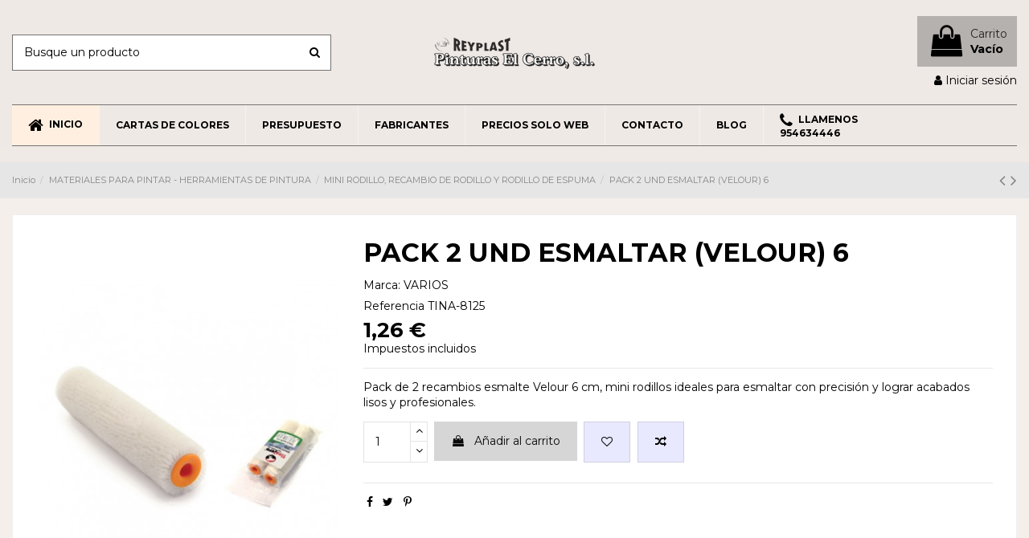

--- FILE ---
content_type: text/html; charset=utf-8
request_url: https://pinturaselcerro.com/695-pack-2-und-esmaltar-velour-6-8431771081257.html
body_size: 305876
content:
<!doctype html>
<html lang="es">

<head>
    
        
  <meta charset="utf-8">


  <meta http-equiv="x-ua-compatible" content="ie=edge">



  


  
  



  <title>Pack 2 recambios esmalte velour 6 cm mini rodillo esmaltar</title>
  
    
  
  
    
  
  <meta name="description" content="Pack de 2 recambios esmalte Velour 6 cm, mini rodillos ideales para esmaltar con precisión y lograr acabados lisos y profesionales a la venta oferta">
  <meta name="keywords" content="">
    
      <link rel="canonical" href="https://pinturaselcerro.com/695-pack-2-und-esmaltar-velour-6-8431771081257.html">
    

  
      

  
    <script type="application/ld+json">
  {
    "@context": "https://schema.org",
    "@id": "#store-organization",
    "@type": "Organization",
    "name" : "Pinturas el Cerro, S.L.",
    "url" : "https://pinturaselcerro.com/",
  
      "logo": {
        "@type": "ImageObject",
        "url":"https://pinturaselcerro.com/img/tienda-virtual-logo-1512476043.jpg"
      }
      }
</script>

<script type="application/ld+json">
  {
    "@context": "https://schema.org",
    "@type": "WebPage",
    "isPartOf": {
      "@type": "WebSite",
      "url":  "https://pinturaselcerro.com/",
      "name": "Pinturas el Cerro, S.L."
    },
    "name": "Pack 2 recambios esmalte velour 6 cm mini rodillo esmaltar",
    "url":  "https://pinturaselcerro.com/695-pack-2-und-esmaltar-velour-6-8431771081257.html"
  }
</script>


  <script type="application/ld+json">
    {
      "@context": "https://schema.org",
      "@type": "BreadcrumbList",
      "itemListElement": [
                  {
            "@type": "ListItem",
            "position": 1,
            "name": "Inicio",
            "item": "https://pinturaselcerro.com/"
          },              {
            "@type": "ListItem",
            "position": 2,
            "name": "MATERIALES PARA PINTAR - HERRAMIENTAS DE PINTURA",
            "item": "https://pinturaselcerro.com/45-materiales-para-pintar-herramientas-de-pintura"
          },              {
            "@type": "ListItem",
            "position": 3,
            "name": "MINI RODILLO, RECAMBIO DE RODILLO Y RODILLO DE ESPUMA",
            "item": "https://pinturaselcerro.com/73-mini-rodillo-recambio-de-rodillo-y-rodillo-de-espuma"
          },              {
            "@type": "ListItem",
            "position": 4,
            "name": "PACK 2 UND ESMALTAR (VELOUR) 6",
            "item": "https://pinturaselcerro.com/695-pack-2-und-esmaltar-velour-6-8431771081257.html"
          }          ]
    }
  </script>


  

  
        <script type="application/ld+json">
  {
    "@context": "https://schema.org/",
    "@type": "Product",
    "@id": "#product-snippet-id",
    "name": "PACK 2 UND ESMALTAR (VELOUR) 6",
    "description": "Pack de 2 recambios esmalte Velour 6 cm, mini rodillos ideales para esmaltar con precisión y lograr acabados lisos y profesionales a la venta oferta",
    "category": "MINI RODILLO, RECAMBIO DE RODILLO Y RODILLO DE ESPUMA",
    "image" :"https://pinturaselcerro.com/1258-home_default/pack-2-und-esmaltar-velour-6.jpg",    "sku": "TINA-8125",
    "mpn": "TINA-8125"
    ,"gtin13": "8431771081257"
        ,
    "brand": {
      "@type": "Brand",
      "name": "VARIOS"
    }
            ,
    "weight": {
        "@context": "https://schema.org",
        "@type": "QuantitativeValue",
        "value": "0.100000",
        "unitCode": "kg"
    }
        ,
    "offers": {
      "@type": "Offer",
      "priceCurrency": "EUR",
      "name": "PACK 2 UND ESMALTAR (VELOUR) 6",
      "price": "1.26",
      "url": "https://pinturaselcerro.com/695-pack-2-und-esmaltar-velour-6-8431771081257.html",
      "priceValidUntil": "2026-01-21",
              "image": ["https://pinturaselcerro.com/1258-thickbox_default/pack-2-und-esmaltar-velour-6.jpg"],
            "sku": "TINA-8125",
      "mpn": "TINA-8125",
      "gtin13": "8431771081257",              "availability": "https://schema.org/PreOrder",
      "seller": {
        "@type": "Organization",
        "name": "Pinturas el Cerro, S.L."
      }
    }
      }
</script>


  
    
  



    <meta property="og:type" content="product">
    <meta property="og:url" content="https://pinturaselcerro.com/695-pack-2-und-esmaltar-velour-6-8431771081257.html">
    <meta property="og:title" content="Pack 2 recambios esmalte velour 6 cm mini rodillo esmaltar">
    <meta property="og:site_name" content="Pinturas el Cerro, S.L.">
    <meta property="og:description" content="Pack de 2 recambios esmalte Velour 6 cm, mini rodillos ideales para esmaltar con precisión y lograr acabados lisos y profesionales a la venta oferta">
            <meta property="og:image" content="https://pinturaselcerro.com/1258-thickbox_default/pack-2-und-esmaltar-velour-6.jpg">
        <meta property="og:image:width" content="1100">
        <meta property="og:image:height" content="1422">
    




      <meta name="viewport" content="width=device-width, initial-scale=1">
  




  <link rel="icon" type="image/vnd.microsoft.icon" href="https://pinturaselcerro.com/img/favicon.ico?1603739998">
  <link rel="shortcut icon" type="image/x-icon" href="https://pinturaselcerro.com/img/favicon.ico?1603739998">
    




    <link rel="stylesheet" href="https://pinturaselcerro.com/themes/warehouse/assets/css/theme.css" type="text/css" media="all">
  <link rel="stylesheet" href="https://pinturaselcerro.com/modules/paypal/views/css/paypal_fo.css" type="text/css" media="all">
  <link rel="stylesheet" href="https://pinturaselcerro.com/modules/iqitcountdown/views/css/front.css" type="text/css" media="all">
  <link rel="stylesheet" href="https://pinturaselcerro.com/modules/redsys/views/css/redsys.css" type="text/css" media="all">
  <link rel="stylesheet" href="https://pinturaselcerro.com/modules/recaptchapro/views/css/front.css" type="text/css" media="all">
  <link rel="stylesheet" href="https://pinturaselcerro.com/js/jquery/plugins/fancybox/jquery.fancybox.css" type="text/css" media="all">
  <link rel="stylesheet" href="https://fonts.googleapis.com/icon?family=Material+Icons" type="text/css" media="all">
  <link rel="stylesheet" href="https://pinturaselcerro.com/themes/warehouse/modules/ps_legalcompliance/views/css/aeuc_front.css" type="text/css" media="all">
  <link rel="stylesheet" href="https://pinturaselcerro.com/modules/iqitcompare/views/css/front.css" type="text/css" media="all">
  <link rel="stylesheet" href="https://pinturaselcerro.com/modules/iqitelementor/views/css/frontend.min.css" type="text/css" media="all">
  <link rel="stylesheet" href="https://pinturaselcerro.com/modules/iqitmegamenu/views/css/front.css" type="text/css" media="all">
  <link rel="stylesheet" href="https://pinturaselcerro.com/modules/iqitreviews/views/css/front.css" type="text/css" media="all">
  <link rel="stylesheet" href="https://pinturaselcerro.com/modules/iqitsizecharts/views/css/front.css" type="text/css" media="all">
  <link rel="stylesheet" href="https://pinturaselcerro.com/modules/iqitthemeeditor/views/css/custom_s_1.css" type="text/css" media="all">
  <link rel="stylesheet" href="https://pinturaselcerro.com/modules/iqitwishlist/views/css/front.css" type="text/css" media="all">
  <link rel="stylesheet" href="https://pinturaselcerro.com/modules/iqitextendedproduct/views/css/front.css" type="text/css" media="all">
  <link rel="stylesheet" href="https://pinturaselcerro.com/themes/warehouse/modules/ph_simpleblog/views/css/ph_simpleblog-17.css" type="text/css" media="all">
  <link rel="stylesheet" href="https://pinturaselcerro.com/modules/ph_simpleblog/css/custom.css" type="text/css" media="all">
  <link rel="stylesheet" href="https://pinturaselcerro.com/modules/iqitsociallogin/views/css/front.css" type="text/css" media="all">
  <link rel="stylesheet" href="https://pinturaselcerro.com/modules/iqitmegamenu/views/css/iqitmegamenu_s_1.css" type="text/css" media="all">
  <link rel="stylesheet" href="https://pinturaselcerro.com/themes/warehouse/assets/css/font-awesome/css/font-awesome.css" type="text/css" media="all">
  <link rel="stylesheet" href="https://pinturaselcerro.com/themes/warehouse/assets/css/custom.css" type="text/css" media="all">




<link rel="preload" as="font"
      href="/themes/warehouse/assets/css/font-awesome/fonts/fontawesome-webfont.woff?v=4.7.0"
      type="font/woff" crossorigin="anonymous">
<link rel="preload" as="font"
      href="/themes/warehouse/assets/css/font-awesome/fonts/fontawesome-webfont.woff2?v=4.7.0"
      type="font/woff2" crossorigin="anonymous">


<link  rel="preload stylesheet"  as="style" href="/themes/warehouse/assets/css/font-awesome/css/font-awesome-preload.css"
       type="text/css" crossorigin="anonymous">





    <script src="https://www.google.com/recaptcha/api.js?hl=es" ></script>


  <script>
        var check_bellow = "Por favor, marque a continuaci\u00f3n:";
        var elementorFrontendConfig = {"isEditMode":"","stretchedSectionContainer":"","instagramToken":"","is_rtl":false,"ajax_csfr_token_url":"https:\/\/pinturaselcerro.com\/module\/iqitelementor\/Actions?process=handleCsfrToken&ajax=1"};
        var iqitTheme = {"rm_sticky":"0","rm_breakpoint":0,"op_preloader":"0","cart_style":"floating","cart_confirmation":"modal","h_layout":"1","f_fixed":"1","f_layout":"5","h_absolute":"0","h_sticky":"header","hw_width":"inherit","mm_content":"accordion","hm_submenu_width":"default","h_search_type":"full","pl_lazyload":true,"pl_infinity":false,"pl_rollover":true,"pl_crsl_autoplay":false,"pl_slider_ld":4,"pl_slider_d":4,"pl_slider_t":3,"pl_slider_p":1,"pp_thumbs":"left","pp_zoom":"inner","pp_image_layout":"carousel","pp_tabs":"tabh","pl_grid_qty":true};
        var iqitcompare = {"nbProducts":0};
        var iqitcountdown_days = "d.";
        var iqitextendedproduct = {"speed":"70","hook":"modal"};
        var iqitfdc_from = 0;
        var iqitmegamenu = {"sticky":"false","containerSelector":"#wrapper > .container"};
        var iqitreviews = [];
        var iqitwishlist = {"nbProducts":0};
        var p_version = "1.7";
        var pixel_fc = "https:\/\/pinturaselcerro.com\/module\/pspixel\/FrontAjaxPixel";
        var prestashop = {"cart":{"products":[],"totals":{"total":{"type":"total","label":"Total","amount":0,"value":"0,00\u00a0\u20ac"},"total_including_tax":{"type":"total","label":"Total (impuestos incl.)","amount":0,"value":"0,00\u00a0\u20ac"},"total_excluding_tax":{"type":"total","label":"Total (impuestos excl.)","amount":0,"value":"0,00\u00a0\u20ac"}},"subtotals":{"products":{"type":"products","label":"Subtotal","amount":0,"value":"0,00\u00a0\u20ac"},"discounts":null,"shipping":{"type":"shipping","label":"Transporte","amount":0,"value":""},"tax":{"type":"tax","label":"Impuestos incluidos","amount":0,"value":"0,00\u00a0\u20ac"}},"products_count":0,"summary_string":"0 art\u00edculos","vouchers":{"allowed":1,"added":[]},"discounts":[{"id_cart_rule":"12","id_customer":"0","date_from":"2022-11-24 11:00:00","date_to":"2026-12-31 11:00:00","description":"Portes gratis en 33 o m\u00e1s bidones en productos seleccionados","quantity":"9999997","quantity_per_user":"9999999","priority":"1","partial_use":"0","code":"H6YCTJ9T","minimum_amount":"0.000000","minimum_amount_tax":"0","minimum_amount_currency":"1","minimum_amount_shipping":"0","country_restriction":"0","carrier_restriction":"0","group_restriction":"0","cart_rule_restriction":"0","product_restriction":"1","shop_restriction":"0","free_shipping":"1","reduction_percent":"0.00","reduction_amount":"0.000000","reduction_tax":"0","reduction_currency":"1","reduction_product":"0","reduction_exclude_special":"0","gift_product":"0","gift_product_attribute":"0","highlight":"1","active":"1","date_add":"2022-11-24 11:55:04","date_upd":"2023-01-02 12:46:09","id_lang":"1","name":"Portes gratis al pedir 33 o m\u00e1s bidones","quantity_for_user":9999999}],"minimalPurchase":0,"minimalPurchaseRequired":""},"currency":{"id":1,"name":"Euro","iso_code":"EUR","iso_code_num":"978","sign":"\u20ac"},"customer":{"lastname":null,"firstname":null,"email":null,"birthday":null,"newsletter":null,"newsletter_date_add":null,"optin":null,"website":null,"company":null,"siret":null,"ape":null,"is_logged":false,"gender":{"type":null,"name":null},"addresses":[]},"language":{"name":"Espa\u00f1ol (Spanish)","iso_code":"es","locale":"es-ES","language_code":"es","is_rtl":"0","date_format_lite":"d\/m\/Y","date_format_full":"d\/m\/Y H:i:s","id":1},"page":{"title":"","canonical":"https:\/\/pinturaselcerro.com\/695-pack-2-und-esmaltar-velour-6-8431771081257.html","meta":{"title":"Pack 2 recambios esmalte velour 6 cm mini rodillo esmaltar","description":"Pack de 2 recambios esmalte Velour 6 cm, mini rodillos ideales para esmaltar con precisi\u00f3n y lograr acabados lisos y profesionales a la venta oferta","keywords":"","robots":"index"},"page_name":"product","body_classes":{"lang-es":true,"lang-rtl":false,"country-ES":true,"currency-EUR":true,"layout-full-width":true,"page-product":true,"tax-display-enabled":true,"product-id-695":true,"product-PACK 2 UND ESMALTAR (VELOUR) 6":true,"product-id-category-73":true,"product-id-manufacturer-92":true,"product-id-supplier-0":true,"product-available-for-order":true},"admin_notifications":[]},"shop":{"name":"Pinturas el Cerro, S.L.","logo":"https:\/\/pinturaselcerro.com\/img\/tienda-virtual-logo-1512476043.jpg","stores_icon":"https:\/\/pinturaselcerro.com\/img\/logo_stores.png","favicon":"https:\/\/pinturaselcerro.com\/img\/favicon.ico"},"urls":{"base_url":"https:\/\/pinturaselcerro.com\/","current_url":"https:\/\/pinturaselcerro.com\/695-pack-2-und-esmaltar-velour-6-8431771081257.html","shop_domain_url":"https:\/\/pinturaselcerro.com","img_ps_url":"https:\/\/pinturaselcerro.com\/img\/","img_cat_url":"https:\/\/pinturaselcerro.com\/img\/c\/","img_lang_url":"https:\/\/pinturaselcerro.com\/img\/l\/","img_prod_url":"https:\/\/pinturaselcerro.com\/img\/p\/","img_manu_url":"https:\/\/pinturaselcerro.com\/img\/m\/","img_sup_url":"https:\/\/pinturaselcerro.com\/img\/su\/","img_ship_url":"https:\/\/pinturaselcerro.com\/img\/s\/","img_store_url":"https:\/\/pinturaselcerro.com\/img\/st\/","img_col_url":"https:\/\/pinturaselcerro.com\/img\/co\/","img_url":"https:\/\/pinturaselcerro.com\/themes\/warehouse\/assets\/img\/","css_url":"https:\/\/pinturaselcerro.com\/themes\/warehouse\/assets\/css\/","js_url":"https:\/\/pinturaselcerro.com\/themes\/warehouse\/assets\/js\/","pic_url":"https:\/\/pinturaselcerro.com\/upload\/","pages":{"address":"https:\/\/pinturaselcerro.com\/direccion","addresses":"https:\/\/pinturaselcerro.com\/direcciones","authentication":"https:\/\/pinturaselcerro.com\/inicio-sesion","cart":"https:\/\/pinturaselcerro.com\/carrito","category":"https:\/\/pinturaselcerro.com\/index.php?controller=category","cms":"https:\/\/pinturaselcerro.com\/index.php?controller=cms","contact":"https:\/\/pinturaselcerro.com\/contactanos","discount":"https:\/\/pinturaselcerro.com\/descuento","guest_tracking":"https:\/\/pinturaselcerro.com\/seguimiento-cliente-no-registrado","history":"https:\/\/pinturaselcerro.com\/historial-compra","identity":"https:\/\/pinturaselcerro.com\/datos-personales","index":"https:\/\/pinturaselcerro.com\/","my_account":"https:\/\/pinturaselcerro.com\/mi-cuenta","order_confirmation":"https:\/\/pinturaselcerro.com\/confirmacion-pedido","order_detail":"https:\/\/pinturaselcerro.com\/index.php?controller=order-detail","order_follow":"https:\/\/pinturaselcerro.com\/seguimiento-pedido","order":"https:\/\/pinturaselcerro.com\/pedido","order_return":"https:\/\/pinturaselcerro.com\/index.php?controller=order-return","order_slip":"https:\/\/pinturaselcerro.com\/albaran","pagenotfound":"https:\/\/pinturaselcerro.com\/pagina-no-encontrada","password":"https:\/\/pinturaselcerro.com\/recuperacion-contrase\u00f1a","pdf_invoice":"https:\/\/pinturaselcerro.com\/index.php?controller=pdf-invoice","pdf_order_return":"https:\/\/pinturaselcerro.com\/index.php?controller=pdf-order-return","pdf_order_slip":"https:\/\/pinturaselcerro.com\/index.php?controller=pdf-order-slip","prices_drop":"https:\/\/pinturaselcerro.com\/bajamos-precios","product":"https:\/\/pinturaselcerro.com\/index.php?controller=product","search":"https:\/\/pinturaselcerro.com\/buscar","sitemap":"https:\/\/pinturaselcerro.com\/mapa-web","stores":"https:\/\/pinturaselcerro.com\/tiendas","supplier":"https:\/\/pinturaselcerro.com\/proveedor","register":"https:\/\/pinturaselcerro.com\/inicio-sesion?create_account=1","order_login":"https:\/\/pinturaselcerro.com\/pedido?login=1"},"alternative_langs":[],"theme_assets":"\/themes\/warehouse\/assets\/","actions":{"logout":"https:\/\/pinturaselcerro.com\/?mylogout="},"no_picture_image":{"bySize":{"small_default":{"url":"https:\/\/pinturaselcerro.com\/img\/p\/es-default-small_default.jpg","width":98,"height":127},"cart_default":{"url":"https:\/\/pinturaselcerro.com\/img\/p\/es-default-cart_default.jpg","width":125,"height":162},"home_default":{"url":"https:\/\/pinturaselcerro.com\/img\/p\/es-default-home_default.jpg","width":236,"height":305},"large_default":{"url":"https:\/\/pinturaselcerro.com\/img\/p\/es-default-large_default.jpg","width":381,"height":492},"medium_default":{"url":"https:\/\/pinturaselcerro.com\/img\/p\/es-default-medium_default.jpg","width":452,"height":584},"thickbox_default":{"url":"https:\/\/pinturaselcerro.com\/img\/p\/es-default-thickbox_default.jpg","width":1100,"height":1422}},"small":{"url":"https:\/\/pinturaselcerro.com\/img\/p\/es-default-small_default.jpg","width":98,"height":127},"medium":{"url":"https:\/\/pinturaselcerro.com\/img\/p\/es-default-large_default.jpg","width":381,"height":492},"large":{"url":"https:\/\/pinturaselcerro.com\/img\/p\/es-default-thickbox_default.jpg","width":1100,"height":1422},"legend":""}},"configuration":{"display_taxes_label":true,"display_prices_tax_incl":true,"is_catalog":false,"show_prices":true,"opt_in":{"partner":false},"quantity_discount":{"type":"discount","label":"Descuento unitario"},"voucher_enabled":1,"return_enabled":1},"field_required":[],"breadcrumb":{"links":[{"title":"Inicio","url":"https:\/\/pinturaselcerro.com\/"},{"title":"MATERIALES PARA PINTAR - HERRAMIENTAS DE PINTURA","url":"https:\/\/pinturaselcerro.com\/45-materiales-para-pintar-herramientas-de-pintura"},{"title":"MINI RODILLO, RECAMBIO DE RODILLO Y RODILLO DE ESPUMA","url":"https:\/\/pinturaselcerro.com\/73-mini-rodillo-recambio-de-rodillo-y-rodillo-de-espuma"},{"title":"PACK 2 UND ESMALTAR (VELOUR) 6","url":"https:\/\/pinturaselcerro.com\/695-pack-2-und-esmaltar-velour-6-8431771081257.html"}],"count":4},"link":{"protocol_link":"https:\/\/","protocol_content":"https:\/\/"},"time":1767659184,"static_token":"c0811a430940ed2bd4d3495e6361e0f3","token":"80c3ff5114f2b118e08998efe3881ced","debug":false};
        var psemailsubscription_subscription = "https:\/\/pinturaselcerro.com\/module\/ps_emailsubscription\/subscription";
        var re_size = "normal";
        var re_theme = "light";
        var re_version = "1";
        var site_key = "6Lfmv0sUAAAAAK9olmZamKoYI5Mwo3WKv039k77i";
        var there_is1 = "Hay 1 error";
        var validate_first = "No soy un robot, haga clic de nuevo en suscribirse.";
        var whitelist_m = "";
        var whitelisted = false;
        var wrong_captcha = "Captcha incorrecto.";
      </script>



  	<link rel="amphtml" href="https://pinturaselcerro.com/695-pack-2-und-esmaltar-velour-6-8431771081257.html/amp/" />


<!-- Magic Zoom Plus Prestashop module version v5.9.15 [v1.6.73:v5.2.5] -->
<script type="text/javascript">window["mgctlbx$Pltm"] = "Prestashop";</script>
<link type="text/css" href="/modules/magiczoomplus/views/css/magiczoomplus.css" rel="stylesheet" media="screen" />
<link type="text/css" href="/modules/magiczoomplus/views/css/magiczoomplus.module.css" rel="stylesheet" media="screen" />
<script type="text/javascript" src="/modules/magiczoomplus/views/js/magiczoomplus.js"></script>
<script type="text/javascript" src="/modules/magiczoomplus/views/js/magictoolbox.utils.js"></script>
<script type="text/javascript">
	var mzOptions = {
		'zoomWidth':'auto',
		'zoomHeight':'auto',
		'zoomPosition':'right',
		'zoomDistance':15,
		'selectorTrigger':'click',
		'transitionEffect':true,
		'lazyZoom':false,
		'rightClick':false,
		'zoomMode':'zoom',
		'zoomOn':'hover',
		'upscale':true,
		'smoothing':true,
		'variableZoom':false,
		'zoomCaption':'off',
		'expand':'window',
		'expandZoomMode':'zoom',
		'expandZoomOn':'click',
		'expandCaption':true,
		'closeOnClickOutside':true,
		'cssClass':'',
		'hint':'once',
		'textHoverZoomHint':'Mover sobre la imagen para hacer zoom',
		'textClickZoomHint':'Click para ampliar',
		'textExpandHint':'Click para expandir',
		'textBtnClose':'Cerrar',
		'textBtnNext':'Siguiente',
		'textBtnPrev':'Anterior'
	}
</script>
<script type="text/javascript">
	var mzMobileOptions = {
		'zoomMode':'zoom',
		'textHoverZoomHint':'Tocar para hacer zoom',
		'textClickZoomHint':'Doble toque para hacer zoom',
		'textExpandHint':'Tocar para ampliar'
	}
</script>

<script type="text/javascript">
    var isPrestaShop15x = true;
    var isPrestaShop1541 = true;
    var isPrestaShop156x = true;
    var isPrestaShop16x = true;
    var isPrestaShop17x = true;
    var mEvent = 'click';
    var originalLayout = false;
    var m360AsPrimaryImage = true && (typeof(window['Magic360']) != 'undefined');
    var useMagicScroll = false;
    var scrollItems = 3;
    var isProductMagicZoomReady = false;
    var allowHighlightActiveSelectorOnUpdate = true;
    mzOptions['onZoomReady'] = function(id) {
        //console.log('MagicZoomPlus onZoomReady: ', id);
        if (id == 'MagicZoomPlusImageMainImage') {
            isProductMagicZoomReady = true;
        }
    }
    mzOptions['onUpdate'] = function(id, oldA, newA) {
        //console.log('MagicZoomPlus onUpdate: ', id);
        if (allowHighlightActiveSelectorOnUpdate) {
            mtHighlightActiveSelector(newA);
        }
        allowHighlightActiveSelectorOnUpdate = true;
    }


</script>
<script type="text/javascript" src="/modules/magiczoomplus/views/js/product17.js"></script>

<script type="text/javascript" src="/modules/magiczoomplus/views/js/switch.js"></script>
<script async src="https://www.googletagmanager.com/gtag/js?id=G-L0BE7YQGNH"></script>
<script>
  window.dataLayer = window.dataLayer || [];
  function gtag(){dataLayer.push(arguments);}
  gtag('js', new Date());
  gtag(
    'config',
    'G-L0BE7YQGNH',
    {
      'debug_mode':false
      , 'anonymize_ip': true                }
  );
</script>

<!-- Facebook Pixel Code -->

    <script>

    !function(f,b,e,v,n,t,s)
    {if(f.fbq)return;n=f.fbq=function(){n.callMethod? n.callMethod.apply(n,arguments):n.queue.push(arguments)};
    if(!f._fbq)f._fbq=n;n.push=n;n.loaded=!0;n.version='2.0';n.agent='plprestashop-download'; // n.agent to keep because of partnership
    n.queue=[];t=b.createElement(e);t.async=!0;
    t.src=v;s=b.getElementsByTagName(e)[0];
    s.parentNode.insertBefore(t,s)}(window, document,'script', 'https://connect.facebook.net/en_US/fbevents.js');
    fbq('init', '294167988006191');
    fbq('track', 'PageView');

    </script>

<noscript>
<img height="1" width="1" style="display:none" src="https://www.facebook.com/tr?id=294167988006191&ev=PageView&noscript=1"/>
</noscript>

<!-- End Facebook Pixel Code -->

<!-- DO NOT MODIFY -->
<!-- End Facebook Pixel Code -->

<!-- Set Facebook Pixel Product Export -->
    <meta property="og:title" content="PACK 2 UND ESMALTAR (VELOUR) 6">
    <meta property="og:description" content="Pack de 2 recambios esmalte Velour 6 cm, mini rodillos ideales para esmaltar con precisión y lograr acabados lisos y profesionales.">
    <meta property="og:url" content="https://pinturaselcerro.com/695-pack-2-und-esmaltar-velour-6-8431771081257.html">
    <meta property="og:image" content="https://pinturaselcerro.com/1258-medium_default/pack-2-und-esmaltar-velour-6.jpg">
    <meta property="product:brand" content="VARIOS">
    <meta property="product:availability" content="In stock">
    <meta property="product:condition" content="new">
    <meta property="product:price:amount" content="1.26">
    <meta property="product:price:currency" content="EUR">
    <meta property="product:retailer_item_id" content="695">
<!-- END OF Set Facebook Pixel Product Export -->


<script>
fbq('track', 'ViewContent', {content_name: 'PACK 2 UND ESMALTAR (VELOUR) 6 (ES)', content_ids: ['695'], content_type: 'product', value: 1.26, currency: 'EUR'});
</script>





    
            <meta property="product:pretax_price:amount" content="1.04">
        <meta property="product:pretax_price:currency" content="EUR">
        <meta property="product:price:amount" content="1.26">
        <meta property="product:price:currency" content="EUR">
                <meta property="product:weight:value" content="0.100000">
        <meta property="product:weight:units" content="kg">
    
    

     <!-- Start Alexa Certify Javascript -->
<script type="text/javascript">
if (typeof C_P_COOKIE_VALUE === 'undefined' || C_P_COOKIE_VALUE['cookiesplus-finality-3'] === 'on') {
console.log('entro');
_atrk_opts = { atrk_acct:"5fGBv1Y1Mn20Io", domain:"pinturaselcerro.com",dynamic: true};
(function() { var as = document.createElement('script'); as.type = 'text/javascript'; as.async = true; as.src = "https://certify-js.alexametrics.com/atrk.js"; var s = document.getElementsByTagName('script')[0];s.parentNode.insertBefore(as, s); })();
}
</script>
<noscript><img src="https://certify.alexametrics.com/atrk.gif?account=5fGBv1Y1Mn20Io" style="display:none" height="1" width="1" alt="Alexa" /></noscript>
<!-- End Alexa Certify Javascript -->
 </head>

    <body id="product" class="lang-es country-es currency-eur layout-full-width page-product tax-display-enabled product-id-695 product-pack-2-und-esmaltar-velour-6 product-id-category-73 product-id-manufacturer-92 product-id-supplier-0 product-available-for-order body-desktop-header-style-w-1       customer-not-logged">


    




    


<main id="main-page-content"  >
    
            

    <header id="header" class="desktop-header-style-w-1">
        
            
  <div class="header-banner">
    
  </div>




            <div class="container">
        <nav class="header-nav">
    
        <div class="row justify-content-between">
            <div class="col col-auto col-md left-nav">
                                            <div class="block-iqitlinksmanager block-iqitlinksmanager-2 block-links-inline d-inline-block">
            <ul>
                                                            <li>
                            <a
                                    href="https://pinturaselcerro.com/content/1-envios-y-devoluciones"
                                    title="Nuestros términos y condiciones de envío"                                                                >
                                Envíos y devoluciones | Pinturas el Cerro SL | Tienda de Pinturas
                            </a>
                        </li>
                                                                                <li>
                            <a
                                    href="https://pinturaselcerro.com/content/2-aviso-legal"
                                    title="Aviso legal Pinturas el Cerro, Tienda de Pinturas barata online. Conoce la información legal de nuestra página web."                                                                >
                                Aviso legal | Pinturas el Cerro SL | Tienda de Pinturas
                            </a>
                        </li>
                                                                                <li>
                            <a
                                    href="https://pinturaselcerro.com/content/category/1-inicio"
                                    title=""                                                                >
                                Beginning
                            </a>
                        </li>
                                                </ul>
        </div>
    
            </div>
            <div class="col col-auto center-nav text-center">
                
             </div>
            <div class="col col-auto col-md right-nav text-right">
                <div class="d-inline-block">
    <a href="//pinturaselcerro.com/module/iqitwishlist/view">
        <i class="fa fa-heart-o fa-fw" aria-hidden="true"></i> Lista de deseos (<span
                id="iqitwishlist-nb"></span>)
    </a>
</div>

             </div>
        </div>

                        </nav>
            </div>
        



<div id="desktop-header" class="desktop-header-style-1">
    
            
<div class="header-top">
    <div id="desktop-header-container" class="container">
        <div class="row align-items-center">
                            <div class="col col-header-left">
                                        <!-- Block search module TOP -->

<!-- Block search module TOP -->
<div id="search_widget" class="search-widget" data-search-controller-url="https://pinturaselcerro.com/module/iqitsearch/searchiqit">
    <form method="get" action="https://pinturaselcerro.com/module/iqitsearch/searchiqit">
        <div class="input-group">
            <input type="text" name="s" value="" data-all-text="Mostrar todos los resultados"
                   data-blog-text="Entrada del Blog"
                   data-product-text="Producto"
                   data-brands-text="Marca"
                   autocomplete="off" autocorrect="off" autocapitalize="off" spellcheck="false"
                   placeholder="Busque un producto" class="form-control form-search-control" />
            <button type="submit" class="search-btn">
                <i class="fa fa-search"></i>
            </button>
        </div>
    </form>
</div>
<!-- /Block search module TOP -->

<!-- /Block search module TOP -->


                    
                </div>
                <div class="col col-header-center text-center">
                    <div id="desktop_logo">
                        
  <a href="https://pinturaselcerro.com/">
    <img class="logo img-fluid"
         src="https://pinturaselcerro.com/img/tienda-virtual-logo-1512476043.jpg"
                  alt="Pinturas el Cerro, S.L."
         width="200"
         height="41"
    >
  </a>

                    </div>
                    
                </div>
                        <div class="col  col-header-right text-right">
                                    
                                            <div id="ps-shoppingcart-wrapper">
    <div id="ps-shoppingcart"
         class="header-cart-default ps-shoppingcart dropdown">
         <div id="blockcart" class="blockcart cart-preview"
         data-refresh-url="//pinturaselcerro.com/module/ps_shoppingcart/ajax">
        <a id="cart-toogle" class="cart-toogle header-btn header-cart-btn" data-toggle="dropdown" data-display="static">
            <i class="fa fa-shopping-bag fa-fw icon" aria-hidden="true"><span class="cart-products-count-btn  d-none">0</span></i>
            <span class="info-wrapper">
            <span class="title">Carrito</span>
            <span class="cart-toggle-details">
            <span class="text-faded cart-separator"> / </span>
                            Vacío
                        </span>
            </span>
        </a>
        <div id="_desktop_blockcart-content" class="dropdown-menu-custom dropdown-menu">
    <div id="blockcart-content" class="blockcart-content" >
        <div class="cart-title">
            <span class="modal-title">Your cart</span>
            <button type="button" id="js-cart-close" class="close">
                <span>×</span>
            </button>
            <hr>
        </div>
                    <span class="no-items">No hay más artículos en su carrito</span>
            </div>
</div> </div>




    </div>
</div>

                                        
                
                <div id="user_info">
            <a
                href="https://pinturaselcerro.com/mi-cuenta"
                title="Acceda a su cuenta de cliente"
                rel="nofollow"
        ><i class="fa fa-user" aria-hidden="true"></i>
            <span>Iniciar sesión</span>
        </a>
    </div>


                
            </div>
            <div class="col-12">
                <div class="row">
                    
                </div>
            </div>
        </div>
    </div>
</div>
<div class="container iqit-megamenu-container"><div id="iqitmegamenu-wrapper" class="iqitmegamenu-wrapper iqitmegamenu-all">
	<div class="container container-iqitmegamenu">
		<div id="iqitmegamenu-horizontal" class="iqitmegamenu  clearfix" role="navigation">

						
			<nav id="cbp-hrmenu" class="cbp-hrmenu cbp-horizontal cbp-hrsub-narrow">
				<ul>
											<li id="cbp-hrmenu-tab-3"
							class="cbp-hrmenu-tab cbp-hrmenu-tab-3 ">
							<a href="https://pinturaselcerro.com/" class="nav-link" 
										>
										

										<span class="cbp-tab-title"> <i
												class="icon fa fa-home cbp-mainlink-icon"></i>
											INICIO</span>
																			</a>
																</li>
												<li id="cbp-hrmenu-tab-4"
							class="cbp-hrmenu-tab cbp-hrmenu-tab-4 ">
							<a href="https://pinturaselcerro.com/content/12-cartas-de-colores" class="nav-link" 
										>
										

										<span class="cbp-tab-title">
											CARTAS DE COLORES</span>
																			</a>
																</li>
												<li id="cbp-hrmenu-tab-5"
							class="cbp-hrmenu-tab cbp-hrmenu-tab-5 ">
							<a href="https://pinturaselcerro.com/50-presupuesto.html" class="nav-link" 
										>
										

										<span class="cbp-tab-title">
											PRESUPUESTO</span>
																			</a>
																</li>
												<li id="cbp-hrmenu-tab-6"
							class="cbp-hrmenu-tab cbp-hrmenu-tab-6  cbp-has-submeu">
							<a href="https://pinturaselcerro.com/fabricantes" class="nav-link" 
										>
										

										<span class="cbp-tab-title">
											FABRICANTES											<i class="fa fa-angle-down cbp-submenu-aindicator"></i></span>
																			</a>
																			<div class="cbp-hrsub col-6">
											<div class="cbp-hrsub-inner">
												<div class="container iqitmegamenu-submenu-container">
													
																																													



<div class="row menu_row menu-element  first_rows menu-element-id-1">
                

                                                



    <div class="col-12 cbp-menu-column cbp-menu-element menu-element-id-2 ">
        <div class="cbp-menu-column-inner">
                        
                
                                    <ul class="cbp-manufacturers row">
                                                                                                                                                                        <li class="col-2 transition-opacity-300">
                                    <a href="https://pinturaselcerro.com/1adoral"
                                       title="ADORAL">
                                        <img src="https://pinturaselcerro.com/img/m/1-small_default.jpg"
                                             loading="lazy"
                                             class="img-fluid logo_manufacturer "  width="98" height="127"                                             alt="ADORAL"/>
                                    </a>
                                </li>
                                                                                                                                                                                                                                    <li class="col-2 transition-opacity-300">
                                    <a href="https://pinturaselcerro.com/38aerograficos-feju-sl"
                                       title="AEROGRAFICOS FEJU, S.L.">
                                        <img src="https://pinturaselcerro.com/img/m/38-small_default.jpg"
                                             loading="lazy"
                                             class="img-fluid logo_manufacturer "  width="98" height="127"                                             alt="AEROGRAFICOS FEJU, S.L."/>
                                    </a>
                                </li>
                                                                                                                                                                                                                                    <li class="col-2 transition-opacity-300">
                                    <a href="https://pinturaselcerro.com/37baixens"
                                       title="BAIXENS">
                                        <img src="https://pinturaselcerro.com/img/m/37-small_default.jpg"
                                             loading="lazy"
                                             class="img-fluid logo_manufacturer "  width="98" height="127"                                             alt="BAIXENS"/>
                                    </a>
                                </li>
                                                                                                                                                                                                                                    <li class="col-2 transition-opacity-300">
                                    <a href="https://pinturaselcerro.com/4blatem"
                                       title="BLATEM">
                                        <img src="https://pinturaselcerro.com/img/m/4-small_default.jpg"
                                             loading="lazy"
                                             class="img-fluid logo_manufacturer "  width="98" height="127"                                             alt="BLATEM"/>
                                    </a>
                                </li>
                                                                                                                                                                                                                                    <li class="col-2 transition-opacity-300">
                                    <a href="https://pinturaselcerro.com/5body"
                                       title="BODY">
                                        <img src="https://pinturaselcerro.com/img/m/5-small_default.jpg"
                                             loading="lazy"
                                             class="img-fluid logo_manufacturer "  width="98" height="127"                                             alt="BODY"/>
                                    </a>
                                </li>
                                                                                                                                                                                                                                    <li class="col-2 transition-opacity-300">
                                    <a href="https://pinturaselcerro.com/6bruguer"
                                       title="BRUGUER">
                                        <img src="https://pinturaselcerro.com/img/m/6-small_default.jpg"
                                             loading="lazy"
                                             class="img-fluid logo_manufacturer "  width="98" height="127"                                             alt="BRUGUER"/>
                                    </a>
                                </li>
                                                                                                                                                                                                                                                                                                                                                <li class="col-2 transition-opacity-300">
                                    <a href="https://pinturaselcerro.com/8cedria"
                                       title="CEDRIA">
                                        <img src="https://pinturaselcerro.com/img/m/8-small_default.jpg"
                                             loading="lazy"
                                             class="img-fluid logo_manufacturer "  width="98" height="127"                                             alt="CEDRIA"/>
                                    </a>
                                </li>
                                                                                                                                                                                                                                    <li class="col-2 transition-opacity-300">
                                    <a href="https://pinturaselcerro.com/9ceys"
                                       title="CEYS">
                                        <img src="https://pinturaselcerro.com/img/m/9-small_default.jpg"
                                             loading="lazy"
                                             class="img-fluid logo_manufacturer "  width="98" height="127"                                             alt="CEYS"/>
                                    </a>
                                </li>
                                                                                                                                                                                                                                    <li class="col-2 transition-opacity-300">
                                    <a href="https://pinturaselcerro.com/10disanfe"
                                       title="DISANFE">
                                        <img src="https://pinturaselcerro.com/img/m/10-small_default.jpg"
                                             loading="lazy"
                                             class="img-fluid logo_manufacturer "  width="98" height="127"                                             alt="DISANFE"/>
                                    </a>
                                </li>
                                                                                                                                                                                                                                    <li class="col-2 transition-opacity-300">
                                    <a href="https://pinturaselcerro.com/11duracolor"
                                       title="DURACOLOR">
                                        <img src="https://pinturaselcerro.com/img/m/11-small_default.jpg"
                                             loading="lazy"
                                             class="img-fluid logo_manufacturer "  width="98" height="127"                                             alt="DURACOLOR"/>
                                    </a>
                                </li>
                                                                                                                                                                                                                                    <li class="col-2 transition-opacity-300">
                                    <a href="https://pinturaselcerro.com/44fele-y-maza"
                                       title="FELE Y MAZA">
                                        <img src="https://pinturaselcerro.com/img/m/44-small_default.jpg"
                                             loading="lazy"
                                             class="img-fluid logo_manufacturer "  width="98" height="127"                                             alt="FELE Y MAZA"/>
                                    </a>
                                </li>
                                                                                                                                                                                                                                    <li class="col-2 transition-opacity-300">
                                    <a href="https://pinturaselcerro.com/12ferroluz"
                                       title="FERROLUZ">
                                        <img src="https://pinturaselcerro.com/img/m/12-small_default.jpg"
                                             loading="lazy"
                                             class="img-fluid logo_manufacturer "  width="98" height="127"                                             alt="FERROLUZ"/>
                                    </a>
                                </li>
                                                                                                                                                                                                                                    <li class="col-2 transition-opacity-300">
                                    <a href="https://pinturaselcerro.com/13gon-ceracolor"
                                       title="GON CERACOLOR">
                                        <img src="https://pinturaselcerro.com/img/m/13-small_default.jpg"
                                             loading="lazy"
                                             class="img-fluid logo_manufacturer "  width="98" height="127"                                             alt="GON CERACOLOR"/>
                                    </a>
                                </li>
                                                                                                                                                                                                                                    <li class="col-2 transition-opacity-300">
                                    <a href="https://pinturaselcerro.com/14hammerite"
                                       title="HAMMERITE">
                                        <img src="https://pinturaselcerro.com/img/m/14-small_default.jpg"
                                             loading="lazy"
                                             class="img-fluid logo_manufacturer "  width="98" height="127"                                             alt="HAMMERITE"/>
                                    </a>
                                </li>
                                                                                                                                                                                                                                    <li class="col-2 transition-opacity-300">
                                    <a href="https://pinturaselcerro.com/17maris"
                                       title="MARIS">
                                        <img src="https://pinturaselcerro.com/img/m/17-small_default.jpg"
                                             loading="lazy"
                                             class="img-fluid logo_manufacturer "  width="98" height="127"                                             alt="MARIS"/>
                                    </a>
                                </li>
                                                                                                                                                                                                                                    <li class="col-2 transition-opacity-300">
                                    <a href="https://pinturaselcerro.com/18mongay"
                                       title="MONGAY">
                                        <img src="https://pinturaselcerro.com/img/m/18-small_default.jpg"
                                             loading="lazy"
                                             class="img-fluid logo_manufacturer "  width="98" height="127"                                             alt="MONGAY"/>
                                    </a>
                                </li>
                                                                                                                                                                                                                                    <li class="col-2 transition-opacity-300">
                                    <a href="https://pinturaselcerro.com/19mora"
                                       title="MORA">
                                        <img src="https://pinturaselcerro.com/img/m/19-small_default.jpg"
                                             loading="lazy"
                                             class="img-fluid logo_manufacturer "  width="98" height="127"                                             alt="MORA"/>
                                    </a>
                                </li>
                                                                                                                                                                                                                                    <li class="col-2 transition-opacity-300">
                                    <a href="https://pinturaselcerro.com/20national-paint"
                                       title="NATIONAL PAINT">
                                        <img src="https://pinturaselcerro.com/img/m/20-small_default.jpg"
                                             loading="lazy"
                                             class="img-fluid logo_manufacturer "  width="98" height="127"                                             alt="NATIONAL PAINT"/>
                                    </a>
                                </li>
                                                                                                                                                                                                                                    <li class="col-2 transition-opacity-300">
                                    <a href="https://pinturaselcerro.com/61nazza"
                                       title="NAZZA">
                                        <img src="https://pinturaselcerro.com/img/m/61-small_default.jpg"
                                             loading="lazy"
                                             class="img-fluid logo_manufacturer "  width="98" height="127"                                             alt="NAZZA"/>
                                    </a>
                                </li>
                                                                                                                                                                                                                                    <li class="col-2 transition-opacity-300">
                                    <a href="https://pinturaselcerro.com/21oxino"
                                       title="OXI...NO">
                                        <img src="https://pinturaselcerro.com/img/m/21-small_default.jpg"
                                             loading="lazy"
                                             class="img-fluid logo_manufacturer "  width="98" height="127"                                             alt="OXI...NO"/>
                                    </a>
                                </li>
                                                                                                                                                                                                                                    <li class="col-2 transition-opacity-300">
                                    <a href="https://pinturaselcerro.com/22plainsur"
                                       title="PLAINSUR">
                                        <img src="https://pinturaselcerro.com/img/m/22-small_default.jpg"
                                             loading="lazy"
                                             class="img-fluid logo_manufacturer "  width="98" height="127"                                             alt="PLAINSUR"/>
                                    </a>
                                </li>
                                                                                                                                                                                                                                    <li class="col-2 transition-opacity-300">
                                    <a href="https://pinturaselcerro.com/23presto"
                                       title="PRESTO">
                                        <img src="https://pinturaselcerro.com/img/m/23-small_default.jpg"
                                             loading="lazy"
                                             class="img-fluid logo_manufacturer "  width="98" height="127"                                             alt="PRESTO"/>
                                    </a>
                                </li>
                                                                                                                                                                                                                                    <li class="col-2 transition-opacity-300">
                                    <a href="https://pinturaselcerro.com/24quimibase"
                                       title="QUIMIBASE">
                                        <img src="https://pinturaselcerro.com/img/m/24-small_default.jpg"
                                             loading="lazy"
                                             class="img-fluid logo_manufacturer "  width="98" height="127"                                             alt="QUIMIBASE"/>
                                    </a>
                                </li>
                                                                                                                                                                                                                                    <li class="col-2 transition-opacity-300">
                                    <a href="https://pinturaselcerro.com/25reyplast"
                                       title="REYPLAST">
                                        <img src="https://pinturaselcerro.com/img/m/25-small_default.jpg"
                                             loading="lazy"
                                             class="img-fluid logo_manufacturer "  width="98" height="127"                                             alt="REYPLAST"/>
                                    </a>
                                </li>
                                                                                                                                                                                                                                    <li class="col-2 transition-opacity-300">
                                    <a href="https://pinturaselcerro.com/26rodafuerte"
                                       title="RODAFUERTE">
                                        <img src="https://pinturaselcerro.com/img/m/26-small_default.jpg"
                                             loading="lazy"
                                             class="img-fluid logo_manufacturer "  width="98" height="127"                                             alt="RODAFUERTE"/>
                                    </a>
                                </li>
                                                                                                                                                                                                                                    <li class="col-2 transition-opacity-300">
                                    <a href="https://pinturaselcerro.com/40rodapin"
                                       title="RODAPIN">
                                        <img src="https://pinturaselcerro.com/img/m/40-small_default.jpg"
                                             loading="lazy"
                                             class="img-fluid logo_manufacturer "  width="98" height="127"                                             alt="RODAPIN"/>
                                    </a>
                                </li>
                                                                                                                                                                                                                                    <li class="col-2 transition-opacity-300">
                                    <a href="https://pinturaselcerro.com/27sambara"
                                       title="SAMBARA">
                                        <img src="https://pinturaselcerro.com/img/m/27-small_default.jpg"
                                             loading="lazy"
                                             class="img-fluid logo_manufacturer "  width="98" height="127"                                             alt="SAMBARA"/>
                                    </a>
                                </li>
                                                                                                                                                                                                                                    <li class="col-2 transition-opacity-300">
                                    <a href="https://pinturaselcerro.com/28titan"
                                       title="TITAN">
                                        <img src="https://pinturaselcerro.com/img/m/28-small_default.jpg"
                                             loading="lazy"
                                             class="img-fluid logo_manufacturer "  width="98" height="127"                                             alt="TITAN"/>
                                    </a>
                                </li>
                                                                                                                                                                                                                                    <li class="col-2 transition-opacity-300">
                                    <a href="https://pinturaselcerro.com/29titan-yate"
                                       title="TITAN YATE">
                                        <img src="https://pinturaselcerro.com/img/m/29-small_default.jpg"
                                             loading="lazy"
                                             class="img-fluid logo_manufacturer "  width="98" height="127"                                             alt="TITAN YATE"/>
                                    </a>
                                </li>
                                                                                                                                                                                                                                    <li class="col-2 transition-opacity-300">
                                    <a href="https://pinturaselcerro.com/30valentine"
                                       title="VALENTINE">
                                        <img src="https://pinturaselcerro.com/img/m/30-small_default.jpg"
                                             loading="lazy"
                                             class="img-fluid logo_manufacturer "  width="98" height="127"                                             alt="VALENTINE"/>
                                    </a>
                                </li>
                                                                                                                                                                                                                                    <li class="col-2 transition-opacity-300">
                                    <a href="https://pinturaselcerro.com/31valentine-industrias"
                                       title="VALENTINE INDUSTRIAS">
                                        <img src="https://pinturaselcerro.com/img/m/31-small_default.jpg"
                                             loading="lazy"
                                             class="img-fluid logo_manufacturer "  width="98" height="127"                                             alt="VALENTINE INDUSTRIAS"/>
                                    </a>
                                </li>
                                                                                                                                                                                                                                    <li class="col-2 transition-opacity-300">
                                    <a href="https://pinturaselcerro.com/32valpaint"
                                       title="VALPAINT">
                                        <img src="https://pinturaselcerro.com/img/m/32-small_default.jpg"
                                             loading="lazy"
                                             class="img-fluid logo_manufacturer "  width="98" height="127"                                             alt="VALPAINT"/>
                                    </a>
                                </li>
                                                                                                                                                                                                                                    <li class="col-2 transition-opacity-300">
                                    <a href="https://pinturaselcerro.com/34varios"
                                       title="VARIOS">
                                        <img src="https://pinturaselcerro.com/img/m/34-small_default.jpg"
                                             loading="lazy"
                                             class="img-fluid logo_manufacturer "  width="98" height="127"                                             alt="VARIOS"/>
                                    </a>
                                </li>
                                                                                                                                                                                                                                    <li class="col-2 transition-opacity-300">
                                    <a href="https://pinturaselcerro.com/41virola"
                                       title="VIROLA">
                                        <img src="https://pinturaselcerro.com/img/m/41-small_default.jpg"
                                             loading="lazy"
                                             class="img-fluid logo_manufacturer "  width="98" height="127"                                             alt="VIROLA"/>
                                    </a>
                                </li>
                                                                                                                                                                                                                                    <li class="col-2 transition-opacity-300">
                                    <a href="https://pinturaselcerro.com/33vmd"
                                       title="VMD">
                                        <img src="https://pinturaselcerro.com/img/m/33-small_default.jpg"
                                             loading="lazy"
                                             class="img-fluid logo_manufacturer "  width="98" height="127"                                             alt="VMD"/>
                                    </a>
                                </li>
                                                                                                                                                                                                                                    <li class="col-2 transition-opacity-300">
                                    <a href="https://pinturaselcerro.com/39werku-tools-sa"
                                       title="WERKU TOOLS, S.A">
                                        <img src="https://pinturaselcerro.com/img/m/39-small_default.jpg"
                                             loading="lazy"
                                             class="img-fluid logo_manufacturer "  width="98" height="127"                                             alt="WERKU TOOLS, S.A"/>
                                    </a>
                                </li>
                                                                                                        </ul>
                
            

            
            </div>    </div>
                            
                </div>
																													
																									</div>
											</div>
										</div>
																</li>
												<li id="cbp-hrmenu-tab-7"
							class="cbp-hrmenu-tab cbp-hrmenu-tab-7 ">
							<a href="https://pinturaselcerro.com/content/13-precios-solo-web" class="nav-link" 
										>
										

										<span class="cbp-tab-title">
											PRECIOS SOLO WEB</span>
																			</a>
																</li>
												<li id="cbp-hrmenu-tab-8"
							class="cbp-hrmenu-tab cbp-hrmenu-tab-8 ">
							<a href="https://pinturaselcerro.com/contactanos" class="nav-link" 
										>
										

										<span class="cbp-tab-title">
											CONTACTO</span>
																			</a>
																</li>
												<li id="cbp-hrmenu-tab-10"
							class="cbp-hrmenu-tab cbp-hrmenu-tab-10 ">
							<a href="https://pinturaselcerro.com/blog" class="nav-link" 
										>
										

										<span class="cbp-tab-title">
											BLOG</span>
																			</a>
																</li>
												<li id="cbp-hrmenu-tab-9"
							class="cbp-hrmenu-tab cbp-hrmenu-tab-9 ">
							<a href="tel:+34954634446" class="nav-link" 
										>
										

										<span class="cbp-tab-title"> <i
												class="icon fa fa-phone cbp-mainlink-icon"></i>
											LLAMENOS 954634446</span>
																			</a>
																</li>
											</ul>
				</nav>
			</div>
		</div>
		<div id="sticky-cart-wrapper"></div>
	</div>

		<div id="_desktop_iqitmegamenu-mobile">
		<div id="iqitmegamenu-mobile"
			class="mobile-menu js-mobile-menu  d-flex flex-column">

			<div class="mm-panel__header  mobile-menu__header-wrapper px-2 py-2">
				<div class="mobile-menu__header js-mobile-menu__header">

					<button type="button" class="mobile-menu__back-btn js-mobile-menu__back-btn btn">
						<span aria-hidden="true" class="fa fa-angle-left  align-middle mr-4"></span>
						<span class="mobile-menu__title js-mobile-menu__title paragraph-p1 align-middle"></span>
					</button>
					
				</div>
				<button type="button" class="btn btn-icon mobile-menu__close js-mobile-menu__close" aria-label="Close"
					data-toggle="dropdown">
					<span aria-hidden="true" class="fa fa-times"></span>
				</button>
			</div>

			<div class="position-relative mobile-menu__content flex-grow-1 mx-c16 my-c24 ">
				<ul
					class=" w-100  m-0 mm-panel__scroller mobile-menu__scroller px-4 py-4">
					<li class="mobile-menu__above-content"></li>
													


			
	<li class="mobile-menu__tab  d-flex flex-wrap js-mobile-menu__tab"><a  href="https://pinturaselcerro.com/"  class="flex-fill mobile-menu__link ">Inicio</a></li><li class="mobile-menu__tab  d-flex flex-wrap js-mobile-menu__tab"><a  href="https://pinturaselcerro.com/content/13-precios-solo-web"  class="flex-fill mobile-menu__link ">PRECIOS SOLO WEB</a></li><li class="mobile-menu__tab  d-flex flex-wrap js-mobile-menu__tab"><a  href="https://pinturaselcerro.com/blog"  class="flex-fill mobile-menu__link ">BLOG</a></li><li class="mobile-menu__tab  d-flex flex-wrap js-mobile-menu__tab"><a  href="https://pinturaselcerro.com/3-decoracion"  class="flex-fill mobile-menu__link js-mobile-menu__link-accordion--has-submenu  ">DECORACION</a><span class="mobile-menu__arrow js-mobile-menu__link-accordion--has-submenu"><i class="fa fa-angle-down mobile-menu__expand-icon" aria-hidden="true"></i><i class="fa fa-angle-up mobile-menu__close-icon" aria-hidden="true"></i></span><div class="mobile-menu__tab-row-break"></div>
	<ul class="mobile-menu__submenu  mobile-menu__submenu--accordion js-mobile-menu__submenu"><li class="mobile-menu__tab  d-flex flex-wrap js-mobile-menu__tab"><a  href="https://pinturaselcerro.com/4-pintura-interior"  class="flex-fill mobile-menu__link js-mobile-menu__link-accordion--has-submenu  ">PINTURA INTERIOR</a><span class="mobile-menu__arrow js-mobile-menu__link-accordion--has-submenu"><i class="fa fa-angle-down mobile-menu__expand-icon" aria-hidden="true"></i><i class="fa fa-angle-up mobile-menu__close-icon" aria-hidden="true"></i></span><div class="mobile-menu__tab-row-break"></div>
	<ul class="mobile-menu__submenu  mobile-menu__submenu--accordion js-mobile-menu__submenu"><li class="mobile-menu__tab  d-flex flex-wrap js-mobile-menu__tab"><a  href="https://pinturaselcerro.com/5-pintura-plastica-mate"  class="flex-fill mobile-menu__link ">PINTURA PLASTICA MATE</a></li><li class="mobile-menu__tab  d-flex flex-wrap js-mobile-menu__tab"><a  href="https://pinturaselcerro.com/6-pintura-satinada"  class="flex-fill mobile-menu__link ">PINTURA SATINADA</a></li></ul>	</li><li class="mobile-menu__tab  d-flex flex-wrap js-mobile-menu__tab"><a  href="https://pinturaselcerro.com/7-pintura-fachadas"  class="flex-fill mobile-menu__link ">PINTURA FACHADAS</a></li><li class="mobile-menu__tab  d-flex flex-wrap js-mobile-menu__tab"><a  href="https://pinturaselcerro.com/8-esmalte"  class="flex-fill mobile-menu__link js-mobile-menu__link-accordion--has-submenu  ">ESMALTE</a><span class="mobile-menu__arrow js-mobile-menu__link-accordion--has-submenu"><i class="fa fa-angle-down mobile-menu__expand-icon" aria-hidden="true"></i><i class="fa fa-angle-up mobile-menu__close-icon" aria-hidden="true"></i></span><div class="mobile-menu__tab-row-break"></div>
	<ul class="mobile-menu__submenu  mobile-menu__submenu--accordion js-mobile-menu__submenu"><li class="mobile-menu__tab  d-flex flex-wrap js-mobile-menu__tab"><a  href="https://pinturaselcerro.com/9-esmalte-al-agua"  class="flex-fill mobile-menu__link ">ESMALTE AL AGUA</a></li><li class="mobile-menu__tab  d-flex flex-wrap js-mobile-menu__tab"><a  href="https://pinturaselcerro.com/10-esmalte-sintetico"  class="flex-fill mobile-menu__link ">ESMALTE SINTETICO</a></li><li class="mobile-menu__tab  d-flex flex-wrap js-mobile-menu__tab"><a  href="https://pinturaselcerro.com/11-esmalte-antioxidante"  class="flex-fill mobile-menu__link ">ESMALTE ANTIOXIDANTE</a></li></ul>	</li><li class="mobile-menu__tab  d-flex flex-wrap js-mobile-menu__tab"><a  href="https://pinturaselcerro.com/12-impermeabilizante---antihumedad"  class="flex-fill mobile-menu__link ">IMPERMEABILIZANTE - ANTIHUMEDAD</a></li><li class="mobile-menu__tab  d-flex flex-wrap js-mobile-menu__tab"><a  href="https://pinturaselcerro.com/14-imprimacion"  class="flex-fill mobile-menu__link ">IMPRIMACION</a></li><li class="mobile-menu__tab  d-flex flex-wrap js-mobile-menu__tab"><a  href="https://pinturaselcerro.com/15-plaste---masilla"  class="flex-fill mobile-menu__link ">PLASTE - MASILLA</a></li><li class="mobile-menu__tab  d-flex flex-wrap js-mobile-menu__tab"><a  href="https://pinturaselcerro.com/16-tinte"  class="flex-fill mobile-menu__link ">TINTE</a></li></ul>	</li><li class="mobile-menu__tab  d-flex flex-wrap js-mobile-menu__tab"><a  href="https://pinturaselcerro.com/17-pintura-alta-decoracion"  class="flex-fill mobile-menu__link js-mobile-menu__link-accordion--has-submenu  ">PINTURA ALTA DECORACION</a><span class="mobile-menu__arrow js-mobile-menu__link-accordion--has-submenu"><i class="fa fa-angle-down mobile-menu__expand-icon" aria-hidden="true"></i><i class="fa fa-angle-up mobile-menu__close-icon" aria-hidden="true"></i></span><div class="mobile-menu__tab-row-break"></div>
	<ul class="mobile-menu__submenu  mobile-menu__submenu--accordion js-mobile-menu__submenu"><li class="mobile-menu__tab  d-flex flex-wrap js-mobile-menu__tab"><a  href="https://pinturaselcerro.com/18-pintura-a-la-tiza"  class="flex-fill mobile-menu__link ">PINTURA A LA TIZA</a></li><li class="mobile-menu__tab  d-flex flex-wrap js-mobile-menu__tab"><a  href="https://pinturaselcerro.com/19-pintura-efecto-arena"  class="flex-fill mobile-menu__link ">PINTURA EFECTO ARENA</a></li><li class="mobile-menu__tab  d-flex flex-wrap js-mobile-menu__tab"><a  href="https://pinturaselcerro.com/20-pintura-con-purpurina"  class="flex-fill mobile-menu__link ">PINTURA CON PURPURINA</a></li><li class="mobile-menu__tab  d-flex flex-wrap js-mobile-menu__tab"><a  href="https://pinturaselcerro.com/21-estuco---estuco-veneciano"  class="flex-fill mobile-menu__link ">ESTUCO - ESTUCO VENECIANO</a></li><li class="mobile-menu__tab  d-flex flex-wrap js-mobile-menu__tab"><a  href="https://pinturaselcerro.com/22-pinturas-con-efectos"  class="flex-fill mobile-menu__link ">PINTURAS CON EFECTOS</a></li></ul>	</li><li class="mobile-menu__tab  d-flex flex-wrap js-mobile-menu__tab"><a  href="https://pinturaselcerro.com/23-pintura-en-spray"  class="flex-fill mobile-menu__link js-mobile-menu__link-accordion--has-submenu  ">PINTURA EN SPRAY</a><span class="mobile-menu__arrow js-mobile-menu__link-accordion--has-submenu"><i class="fa fa-angle-down mobile-menu__expand-icon" aria-hidden="true"></i><i class="fa fa-angle-up mobile-menu__close-icon" aria-hidden="true"></i></span><div class="mobile-menu__tab-row-break"></div>
	<ul class="mobile-menu__submenu  mobile-menu__submenu--accordion js-mobile-menu__submenu"><li class="mobile-menu__tab  d-flex flex-wrap js-mobile-menu__tab"><a  href="https://pinturaselcerro.com/24-spray-pintura-coches-pintar-coche"  class="flex-fill mobile-menu__link ">SPRAY PINTURA COCHES - PINTAR COCHE</a></li><li class="mobile-menu__tab  d-flex flex-wrap js-mobile-menu__tab"><a  href="https://pinturaselcerro.com/25-sprays-varios"  class="flex-fill mobile-menu__link ">SPRAYS VARIOS</a></li></ul>	</li><li class="mobile-menu__tab  d-flex flex-wrap js-mobile-menu__tab"><a  href="https://pinturaselcerro.com/26-pintura-para-carroceria-pintura-para-coches-pintura-automocion"  class="flex-fill mobile-menu__link js-mobile-menu__link-accordion--has-submenu  ">PINTURA PARA CARROCERIA - PINTURA PARA COCHES - PINTURA AUTOMOCION</a><span class="mobile-menu__arrow js-mobile-menu__link-accordion--has-submenu"><i class="fa fa-angle-down mobile-menu__expand-icon" aria-hidden="true"></i><i class="fa fa-angle-up mobile-menu__close-icon" aria-hidden="true"></i></span><div class="mobile-menu__tab-row-break"></div>
	<ul class="mobile-menu__submenu  mobile-menu__submenu--accordion js-mobile-menu__submenu"><li class="mobile-menu__tab  d-flex flex-wrap js-mobile-menu__tab"><a  href="https://pinturaselcerro.com/74-acabado-carroceria"  class="flex-fill mobile-menu__link ">ACABADO CARROCERIA</a></li><li class="mobile-menu__tab  d-flex flex-wrap js-mobile-menu__tab"><a  href="https://pinturaselcerro.com/27-aparejo---imprimacion-para-carroceria"  class="flex-fill mobile-menu__link ">APAREJO - IMPRIMACION PARA CARROCERIA</a></li><li class="mobile-menu__tab  d-flex flex-wrap js-mobile-menu__tab"><a  href="https://pinturaselcerro.com/28-catalizador"  class="flex-fill mobile-menu__link ">CATALIZADOR</a></li><li class="mobile-menu__tab  d-flex flex-wrap js-mobile-menu__tab"><a  href="https://pinturaselcerro.com/29-laca-para-coche---barniz-para-coche"  class="flex-fill mobile-menu__link ">LACA PARA COCHE - BARNIZ PARA COCHE</a></li><li class="mobile-menu__tab  d-flex flex-wrap js-mobile-menu__tab"><a  href="https://pinturaselcerro.com/30-masilla-para-coche"  class="flex-fill mobile-menu__link ">MASILLA PARA COCHE</a></li><li class="mobile-menu__tab  d-flex flex-wrap js-mobile-menu__tab"><a  href="https://pinturaselcerro.com/31-pulir-coche---pulir-faros"  class="flex-fill mobile-menu__link ">PULIR COCHE - PULIR FAROS</a></li><li class="mobile-menu__tab  d-flex flex-wrap js-mobile-menu__tab"><a  href="https://pinturaselcerro.com/32-poliester---complementos-carroceria"  class="flex-fill mobile-menu__link ">POLIESTER - COMPLEMENTOS CARROCERIA</a></li></ul>	</li><li class="mobile-menu__tab  d-flex flex-wrap js-mobile-menu__tab"><a  href="https://pinturaselcerro.com/33-pintura-industrial-industrias"  class="flex-fill mobile-menu__link js-mobile-menu__link-accordion--has-submenu  ">PINTURA INDUSTRIAL - INDUSTRIAS</a><span class="mobile-menu__arrow js-mobile-menu__link-accordion--has-submenu"><i class="fa fa-angle-down mobile-menu__expand-icon" aria-hidden="true"></i><i class="fa fa-angle-up mobile-menu__close-icon" aria-hidden="true"></i></span><div class="mobile-menu__tab-row-break"></div>
	<ul class="mobile-menu__submenu  mobile-menu__submenu--accordion js-mobile-menu__submenu"><li class="mobile-menu__tab  d-flex flex-wrap js-mobile-menu__tab"><a  href="https://pinturaselcerro.com/34-pintura-para-suelos"  class="flex-fill mobile-menu__link ">PINTURA PARA SUELOS</a></li><li class="mobile-menu__tab  d-flex flex-wrap js-mobile-menu__tab"><a  href="https://pinturaselcerro.com/35-poliuretano---pintura-poliuretano"  class="flex-fill mobile-menu__link ">POLIURETANO - PINTURA POLIURETANO</a></li><li class="mobile-menu__tab  d-flex flex-wrap js-mobile-menu__tab"><a  href="https://pinturaselcerro.com/36-clorocaucho"  class="flex-fill mobile-menu__link ">CLOROCAUCHO</a></li><li class="mobile-menu__tab  d-flex flex-wrap js-mobile-menu__tab"><a  href="https://pinturaselcerro.com/37-acrilico-vinilico"  class="flex-fill mobile-menu__link ">ACRILICO-VINILICO</a></li><li class="mobile-menu__tab  d-flex flex-wrap js-mobile-menu__tab"><a  href="https://pinturaselcerro.com/38-ignifugo---intumescente"  class="flex-fill mobile-menu__link ">IGNIFUGO - INTUMESCENTE</a></li><li class="mobile-menu__tab  d-flex flex-wrap js-mobile-menu__tab"><a  href="https://pinturaselcerro.com/39-pintura-epoxi-pintura-epoxidica"  class="flex-fill mobile-menu__link ">PINTURA EPOXI - PINTURA EPOXIDICA</a></li></ul>	</li><li class="mobile-menu__tab  d-flex flex-wrap js-mobile-menu__tab"><a  href="https://pinturaselcerro.com/40-pintura-para-madera---barnices"  class="flex-fill mobile-menu__link ">PINTURA PARA MADERA - BARNICES</a></li><li class="mobile-menu__tab  d-flex flex-wrap js-mobile-menu__tab"><a  href="https://pinturaselcerro.com/41-disolventes-y-diluyentes"  class="flex-fill mobile-menu__link js-mobile-menu__link-accordion--has-submenu  ">DISOLVENTES Y DILUYENTES</a><span class="mobile-menu__arrow js-mobile-menu__link-accordion--has-submenu"><i class="fa fa-angle-down mobile-menu__expand-icon" aria-hidden="true"></i><i class="fa fa-angle-up mobile-menu__close-icon" aria-hidden="true"></i></span><div class="mobile-menu__tab-row-break"></div>
	<ul class="mobile-menu__submenu  mobile-menu__submenu--accordion js-mobile-menu__submenu"><li class="mobile-menu__tab  d-flex flex-wrap js-mobile-menu__tab"><a  href="https://pinturaselcerro.com/42-diluyente---thinner---aguarras"  class="flex-fill mobile-menu__link ">DILUYENTE - THINNER - AGUARRAS</a></li><li class="mobile-menu__tab  d-flex flex-wrap js-mobile-menu__tab"><a  href="https://pinturaselcerro.com/43-disolvente-pintura-carroceria"  class="flex-fill mobile-menu__link ">DISOLVENTE PINTURA CARROCERIA</a></li><li class="mobile-menu__tab  d-flex flex-wrap js-mobile-menu__tab"><a  href="https://pinturaselcerro.com/44-decapante---quitapinturas"  class="flex-fill mobile-menu__link ">DECAPANTE - QUITAPINTURAS</a></li></ul>	</li><li class="mobile-menu__tab  d-flex flex-wrap js-mobile-menu__tab"><a  href="https://pinturaselcerro.com/45-materiales-para-pintar-herramientas-de-pintura"  class="flex-fill mobile-menu__link js-mobile-menu__link-accordion--has-submenu  ">MATERIALES PARA PINTAR - HERRAMIENTAS DE PINTURA</a><span class="mobile-menu__arrow js-mobile-menu__link-accordion--has-submenu"><i class="fa fa-angle-down mobile-menu__expand-icon" aria-hidden="true"></i><i class="fa fa-angle-up mobile-menu__close-icon" aria-hidden="true"></i></span><div class="mobile-menu__tab-row-break"></div>
	<ul class="mobile-menu__submenu  mobile-menu__submenu--accordion js-mobile-menu__submenu"><li class="mobile-menu__tab  d-flex flex-wrap js-mobile-menu__tab"><a  href="https://pinturaselcerro.com/46-planilla---paletina"  class="flex-fill mobile-menu__link ">PLANILLA - PALETINA</a></li><li class="mobile-menu__tab  d-flex flex-wrap js-mobile-menu__tab"><a  href="https://pinturaselcerro.com/47-pincel---pinceles--brochete"  class="flex-fill mobile-menu__link ">PINCEL - PINCELES -BROCHETE</a></li><li class="mobile-menu__tab  d-flex flex-wrap js-mobile-menu__tab"><a  href="https://pinturaselcerro.com/48-brochas"  class="flex-fill mobile-menu__link ">BROCHAS</a></li><li class="mobile-menu__tab  d-flex flex-wrap js-mobile-menu__tab"><a  href="https://pinturaselcerro.com/49-brochas-de-encalar"  class="flex-fill mobile-menu__link ">BROCHAS DE ENCALAR</a></li><li class="mobile-menu__tab  d-flex flex-wrap js-mobile-menu__tab"><a  href="https://pinturaselcerro.com/50-rodillo-rodillo-para-pintar-rodillo-para-gotele"  class="flex-fill mobile-menu__link ">RODILLO, RODILLO PARA PINTAR, RODILLO PARA GOTELE</a></li><li class="mobile-menu__tab  d-flex flex-wrap js-mobile-menu__tab"><a  href="https://pinturaselcerro.com/73-mini-rodillo-recambio-de-rodillo-y-rodillo-de-espuma"  class="flex-fill mobile-menu__link ">MINI RODILLO, RECAMBIO DE RODILLO Y RODILLO DE ESPUMA</a></li><li class="mobile-menu__tab  d-flex flex-wrap js-mobile-menu__tab"><a  href="https://pinturaselcerro.com/52-porta-rodillo-alargo-zanco-cabezales"  class="flex-fill mobile-menu__link ">PORTA RODILLO, ALARGO, ZANCO, CABEZALES</a></li><li class="mobile-menu__tab  d-flex flex-wrap js-mobile-menu__tab"><a  href="https://pinturaselcerro.com/53-cinta-de-carrocero-cinta-doble-cara-protectores"  class="flex-fill mobile-menu__link ">CINTA DE CARROCERO, CINTA DOBLE CARA, PROTECTORES</a></li><li class="mobile-menu__tab  d-flex flex-wrap js-mobile-menu__tab"><a  href="https://pinturaselcerro.com/54-cubeta-cubeta-de-plastico--cubos-para-pintar"  class="flex-fill mobile-menu__link ">CUBETA, CUBETA DE PLASTICO , CUBOS PARA PINTAR</a></li><li class="mobile-menu__tab  d-flex flex-wrap js-mobile-menu__tab"><a  href="https://pinturaselcerro.com/55-protectores"  class="flex-fill mobile-menu__link ">PROTECTORES</a></li><li class="mobile-menu__tab  d-flex flex-wrap js-mobile-menu__tab"><a  href="https://pinturaselcerro.com/56-lija-pulir-faros-papel-de-lija"  class="flex-fill mobile-menu__link ">LIJA, PULIR FAROS, PAPEL DE LIJA</a></li><li class="mobile-menu__tab  d-flex flex-wrap js-mobile-menu__tab"><a  href="https://pinturaselcerro.com/57-espatula-espatula-carrocero-y-rascadores"  class="flex-fill mobile-menu__link ">ESPATULA, ESPATULA CARROCERO Y RASCADORES</a></li><li class="mobile-menu__tab  d-flex flex-wrap js-mobile-menu__tab"><a  href="https://pinturaselcerro.com/58-herramientas-varias"  class="flex-fill mobile-menu__link ">HERRAMIENTAS VARIAS</a></li><li class="mobile-menu__tab  d-flex flex-wrap js-mobile-menu__tab"><a  href="https://pinturaselcerro.com/59-herramientas-llana-de-estuco-plana-de-estuco-veneciano-rodillo-falso-estuco"  class="flex-fill mobile-menu__link ">HERRAMIENTAS, LLANA DE ESTUCO, PLANA DE ESTUCO VENECIANO, RODILLO FALSO ESTUCO</a></li><li class="mobile-menu__tab  d-flex flex-wrap js-mobile-menu__tab"><a  href="https://pinturaselcerro.com/60-productos-de-limpieza-herramientas"  class="flex-fill mobile-menu__link ">PRODUCTOS DE LIMPIEZA HERRAMIENTAS</a></li></ul>	</li><li class="mobile-menu__tab  d-flex flex-wrap js-mobile-menu__tab"><a  href="https://pinturaselcerro.com/61-cuero-pinturas-para-la-piel-polipiel"  class="flex-fill mobile-menu__link ">CUERO PINTURAS PARA LA PIEL, POLIPIEL</a></li><li class="mobile-menu__tab  d-flex flex-wrap js-mobile-menu__tab"><a  href="https://pinturaselcerro.com/62-adhesivos-y--pegamentos"  class="flex-fill mobile-menu__link ">ADHESIVOS Y  PEGAMENTOS</a></li><li class="mobile-menu__tab  d-flex flex-wrap js-mobile-menu__tab"><a  href="https://pinturaselcerro.com/63-nautica"  class="flex-fill mobile-menu__link js-mobile-menu__link-accordion--has-submenu  ">NAUTICA</a><span class="mobile-menu__arrow js-mobile-menu__link-accordion--has-submenu"><i class="fa fa-angle-down mobile-menu__expand-icon" aria-hidden="true"></i><i class="fa fa-angle-up mobile-menu__close-icon" aria-hidden="true"></i></span><div class="mobile-menu__tab-row-break"></div>
	<ul class="mobile-menu__submenu  mobile-menu__submenu--accordion js-mobile-menu__submenu"><li class="mobile-menu__tab  d-flex flex-wrap js-mobile-menu__tab"><a  href="https://pinturaselcerro.com/64-poliuretano---pintura-poliuretano-nautica---esmalte-uretanado"  class="flex-fill mobile-menu__link ">POLIURETANO - PINTURA POLIURETANO NAUTICA - ESMALTE URETANADO</a></li><li class="mobile-menu__tab  d-flex flex-wrap js-mobile-menu__tab"><a  href="https://pinturaselcerro.com/65-imprimacion-epoxi---fondo-acrilico"  class="flex-fill mobile-menu__link ">IMPRIMACION EPOXI - FONDO ACRILICO</a></li><li class="mobile-menu__tab  d-flex flex-wrap js-mobile-menu__tab"><a  href="https://pinturaselcerro.com/66-antifouling---patente"  class="flex-fill mobile-menu__link ">ANTIFOULING - PATENTE</a></li><li class="mobile-menu__tab  d-flex flex-wrap js-mobile-menu__tab"><a  href="https://pinturaselcerro.com/67-barniz-marino---nautica"  class="flex-fill mobile-menu__link ">BARNIZ MARINO - NAUTICA</a></li><li class="mobile-menu__tab  d-flex flex-wrap js-mobile-menu__tab"><a  href="https://pinturaselcerro.com/68-productos-complementarios-nautica---antideslizante"  class="flex-fill mobile-menu__link ">PRODUCTOS COMPLEMENTARIOS NAUTICA - ANTIDESLIZANTE</a></li></ul>	</li><li class="mobile-menu__tab  d-flex flex-wrap js-mobile-menu__tab"><a  href="https://pinturaselcerro.com/69-productos-varios---pintura-fluorescente--pintura-luminiscente"  class="flex-fill mobile-menu__link ">PRODUCTOS VARIOS - PINTURA FLUORESCENTE -PINTURA LUMINISCENTE</a></li>	
												<li class="mobile-menu__below-content"> </li>
				</ul>
			</div>

			<div class="js-top-menu-bottom mobile-menu__footer justify-content-between px-4 py-4">
				

			<div class="d-flex align-items-start mobile-menu__language-currency js-mobile-menu__language-currency">

			
									

<div class="mobile-menu__language-selector d-inline-block mr-4">
    Español
    <div class="mobile-menu__language-currency-dropdown">
        <ul>
                                             </ul>
    </div>
</div>							

			
									
<div class="mobile-menu__currency-selector d-inline-block">
    EUR     €    <div class="mobile-menu__language-currency-dropdown">
        <ul>
                                                </ul>
    </div>
</div>							

			</div>


			<div class="mobile-menu__user">
			<a href="https://pinturaselcerro.com/mi-cuenta" class="text-reset"><i class="fa fa-user" aria-hidden="true"></i>
				
									Iniciar sesión
								
			</a>
			</div>


			</div>
		</div>
	</div></div>


    </div>



    <div id="mobile-header" class="mobile-header-style-3">
                    <div class="container">
    <div class="mobile-main-bar">
        <div class="col-mobile-logo text-center">
            
  <a href="https://pinturaselcerro.com/">
    <img class="logo img-fluid"
         src="https://pinturaselcerro.com/img/tienda-virtual-logo-1512476043.jpg"
                  alt="Pinturas el Cerro, S.L."
         width="200"
         height="41"
    >
  </a>

        </div>
    </div>
</div>
<div id="mobile-header-sticky">
    <div class="mobile-buttons-bar">
        <div class="container">
            <div class="row no-gutters align-items-center row-mobile-buttons">
                <div class="col  col-mobile-btn col-mobile-btn-menu text-center col-mobile-menu-dropdown js-col-mobile-menu-dropdown">
                    <a class="m-nav-btn js-m-nav-btn-menu"  data-toggle="dropdown" data-display="static"><i class="fa fa-bars" aria-hidden="true"></i>
                        <span>Menu</span></a>
                    <div id="mobile_menu_click_overlay"></div>
                    <div id="_mobile_iqitmegamenu-mobile" class="text-left dropdown-menu-custom dropdown-menu"></div>
                </div>
                <div id="mobile-btn-search" class="col col-mobile-btn col-mobile-btn-search text-center">
                    <a class="m-nav-btn" data-toggle="dropdown" data-display="static"><i class="fa fa-search" aria-hidden="true"></i>
                        <span>Buscar</span></a>
                    <div id="search-widget-mobile" class="dropdown-content dropdown-menu dropdown-mobile search-widget">
                        
                                                    
<!-- Block search module TOP -->
<form method="get" action="https://pinturaselcerro.com/module/iqitsearch/searchiqit">
    <div class="input-group">
        <input type="text" name="s" value=""
               placeholder="Buscar"
               data-all-text="Mostrar todos los resultados"
               data-blog-text="Entrada del Blog"
               data-product-text="Producto"
               data-brands-text="Marca"
               autocomplete="off" autocorrect="off" autocapitalize="off" spellcheck="false"
               class="form-control form-search-control">
        <button type="submit" class="search-btn">
            <i class="fa fa-search"></i>
        </button>
    </div>
</form>
<!-- /Block search module TOP -->

                                                
                    </div>


                </div>
                <div class="col col-mobile-btn col-mobile-btn-account text-center">
                    <a href="https://pinturaselcerro.com/mi-cuenta" class="m-nav-btn"><i class="fa fa-user" aria-hidden="true"></i>
                        <span>     
                                                            Iniciar sesión
                                                        </span></a>
                </div>

                

                                <div class="col col-mobile-btn col-mobile-btn-cart ps-shoppingcart text-center dropdown">
                   <div id="mobile-cart-wrapper">
                    <a id="mobile-cart-toogle" class="m-nav-btn" data-display="static" data-toggle="dropdown"><i class="fa fa-shopping-bag mobile-bag-icon" aria-hidden="true"><span id="mobile-cart-products-count" class="cart-products-count cart-products-count-btn">
                                
                                                                    0
                                                                
                            </span></i>
                        <span>Carrito</span></a>
                    <div id="_mobile_blockcart-content" class="dropdown-menu-custom dropdown-menu"></div>
                   </div>
                </div>
                            </div>
        </div>
    </div>
</div>            </div>



        
    </header>
    

    <section id="wrapper">
        
        

<nav data-depth="4" class="breadcrumb">
            <div class="container">
                <div class="row align-items-center">
                <div class="col">
                    <ol>
                        
                            


                                 
                                                                            <li>
                                            <a href="https://pinturaselcerro.com/"><span>Inicio</span></a>
                                        </li>
                                                                    

                            


                                 
                                                                            <li>
                                            <a href="https://pinturaselcerro.com/45-materiales-para-pintar-herramientas-de-pintura"><span>MATERIALES PARA PINTAR - HERRAMIENTAS DE PINTURA</span></a>
                                        </li>
                                                                    

                            


                                 
                                                                            <li>
                                            <a href="https://pinturaselcerro.com/73-mini-rodillo-recambio-de-rodillo-y-rodillo-de-espuma"><span>MINI RODILLO, RECAMBIO DE RODILLO Y RODILLO DE ESPUMA</span></a>
                                        </li>
                                                                    

                            


                                 
                                                                            <li>
                                            <span>PACK 2 UND ESMALTAR (VELOUR) 6</span>
                                        </li>
                                                                    

                                                    
                    </ol>
                </div>
                <div class="col col-auto"> <div id="iqitproductsnav">
            <a href="https://pinturaselcerro.com/674-recambio-d30-europeo-11-cm-8431771084210.html" title="Previous product">
           <i class="fa fa-angle-left" aria-hidden="true"></i>        </a>
                <a href="https://pinturaselcerro.com/675-recambio-d30-perlonantig-16-cm.html" title="Next product">
             <i class="fa fa-angle-right" aria-hidden="true"></i>        </a>
    </div>


</div>
            </div>
                    </div>
        </nav>


        <div id="inner-wrapper" class="container">
            
            
                
   <aside id="notifications">
        
        
        
      
  </aside>
              

            

                
    <div id="content-wrapper" class="js-content-wrapper">
        
        
    <section id="main">
        <div id="product-preloader"><i class="fa fa-circle-o-notch fa-spin"></i></div>
        <div id="main-product-wrapper" class="product-container js-product-container">
        <meta content="https://pinturaselcerro.com/695-pack-2-und-esmaltar-velour-6-8431771081257.html">


        <div class="row product-info-row">
            <div class="col-md-4 col-product-image">
                
                        

                            
                                    <div class="hidden-important"><div class="images-container js-images-container images-container-left images-container-d-left ">
                    <div class="row no-gutters">
                <div class="col-2 col-left-product-thumbs">

        <div class="js-qv-mask mask">
        <div id="product-images-thumbs" class="product-images js-qv-product-images-disabled swiper-container swiper-cls-fix desktop-swiper-cls-fix-5 swiper-cls-row-fix-1 tablet-swiper-cls-fix-5 mobile-swiper-cls-fix-5 ">
            <div class="swiper-wrapper">
            
                           <div class="swiper-slide"> <div class="thumb-container js-thumb-container">
                    <img
                            class="thumb js-thumb  selected js-thumb-selected  img-fluid swiper-lazy"
                            data-image-medium-src="https://pinturaselcerro.com/1258-medium_default/pack-2-und-esmaltar-velour-6.jpg"
                            data-image-large-src="https://pinturaselcerro.com/1258-thickbox_default/pack-2-und-esmaltar-velour-6.jpg"
                            src="data:image/svg+xml,%3Csvg xmlns='http://www.w3.org/2000/svg' viewBox='0 0 452 584'%3E%3C/svg%3E"
                            data-src="https://pinturaselcerro.com/1258-medium_default/pack-2-und-esmaltar-velour-6.jpg"
                                                            alt="Pack 2 Und Esmaltar (Velour) 6"
                                title="Pack 2 Und Esmaltar (Velour) 6"
                                                        title="Pack 2 Und Esmaltar (Velour) 6"
                            width="452"
                            height="584"
                    >
                </div> </div>
                        
            </div>
            <div class="swiper-button-prev swiper-button-inner-prev swiper-button-arrow"></div>
            <div class="swiper-button-next swiper-button-inner-next swiper-button-arrow"></div>
        </div>
    </div>
    
</div>                <div class="col-10 col-left-product-cover">
    <div class="product-cover">

        

    <ul class="product-flags js-product-flags">
            </ul>

        <div id="product-images-large" class="product-images-large swiper-container">
            <div class="swiper-wrapper">
            
                                                            <div class="product-lmage-large swiper-slide  js-thumb-selected">
                            <div class="easyzoom easyzoom-product">
                                <a href="https://pinturaselcerro.com/1258-thickbox_default/pack-2-und-esmaltar-velour-6.jpg" class="js-easyzoom-trigger" rel="nofollow"></a>
                            </div>
                            <a class="expander" data-toggle="modal" data-target="#product-modal"><span><i class="fa fa-expand" aria-hidden="true"></i></span></a>                            <img
                                    data-src="https://pinturaselcerro.com/1258-large_default/pack-2-und-esmaltar-velour-6.jpg"
                                    data-image-large-src="https://pinturaselcerro.com/1258-thickbox_default/pack-2-und-esmaltar-velour-6.jpg"
                                    alt="Pack 2 Und Esmaltar (Velour) 6"
                                    content="https://pinturaselcerro.com/1258-large_default/pack-2-und-esmaltar-velour-6.jpg"
                                    width="381"
                                    height="492"
                                    src="data:image/svg+xml,%3Csvg xmlns='http://www.w3.org/2000/svg' viewBox='0 0 381 492'%3E%3C/svg%3E"
                                    class="img-fluid swiper-lazy"
                            >
                        </div>
                                                    
            </div>
            <div class="swiper-button-prev swiper-button-inner-prev swiper-button-arrow"></div>
            <div class="swiper-button-next swiper-button-inner-next swiper-button-arrow"></div>
        </div>
    </div>


</div>
            </div>
            </div></div><!-- Begin magiczoomplus -->
<div class="MagicToolboxContainer selectorsBottom minWidth">
    <style>
div.MagicToolboxSelectorsContainer .selector-max-height {
    max-height: 127px !important;
    max-width: 98px !important;
}
</style><div class="magic-slide mt-active" data-magic-slide="zoom"><a id="MagicZoomPlusImageMainImage"  class="MagicZoom" href="https://pinturaselcerro.com/1258/pack-2-und-esmaltar-velour-6.jpg" title="PACK 2 UND ESMALTAR (VELOUR) 6"><img itemprop="image" src="https://pinturaselcerro.com/1258-medium_default/pack-2-und-esmaltar-velour-6.jpg"   alt="Pack 2 Und Esmaltar (Velour) 6" /></a></div><div class="magic-slide" data-magic-slide="360"></div></div>
<!-- End magiczoomplus -->

<script type="text/javascript">
    //<![CDATA[
    var mtCombinationData = {"selectors":{"1258":"<a class=\"magictoolbox-selector\" data-mt-selector-id=\"1258\" onclick=\"return false;\" data-magic-slide-id=\"zoom\" data-zoom-id=\"MagicZoomPlusImageMainImage\" href=\"https:\/\/pinturaselcerro.com\/1258\/pack-2-und-esmaltar-velour-6.jpg\"  data-image=\"https:\/\/pinturaselcerro.com\/1258-medium_default\/pack-2-und-esmaltar-velour-6.jpg\" title=\"Pack 2 Und Esmaltar (Velour) 6\"><img src=\"https:\/\/pinturaselcerro.com\/1258-small_default\/pack-2-und-esmaltar-velour-6.jpg\"  alt=\"Pack 2 Und Esmaltar (Velour) 6\" \/><\/a>"},"attributes":[],"toolId":"MagicZoomPlus","toolClass":"MagicZoom","m360Selector":"","videoSelectors":[],"coverId":"1258"};
    var mtScrollEnabled = false;
    var mtScrollOptions = '';
    var mtScrollItems = '3';
    var mtLayout = 'bottom';
    //]]>
</script>





                            

                            
                                <div class="after-cover-tumbnails text-center">    








</div>
                            

                            
                                <div class="after-cover-tumbnails2 mt-4"></div>
                            
                        
                
            </div>

            <div class="col-md-8 col-product-info">
                <div id="col-product-info">
                
                    <div class="product_header_container clearfix">

                        
                                                                                                                                                                                    

                        
                        <h1 class="h1 page-title"><span>PACK 2 UND ESMALTAR (VELOUR) 6</span></h1>
                    
                        
                                                                                                                                                                    <label class="label">Marca:</label>
                                        <span>
                                        <a href="https://pinturaselcerro.com/92varios">VARIOS</a>
                                        </span>
                                                                                                                        

                        
                            



                        

                                                    
                                


    <div class="product-prices js-product-prices">

        
                                        <div class="product-reference">
                    <label class="label">Referencia </label>
                    <span>TINA-8125</span>
                </div>
                                


        
                    
                            
        

        
            <div class="">

                <div>
                    <span class="current-price"><span class="product-price current-price-value" content="1.26">
                                                                                      1,26 €
                                                    </span></span>
                                    </div>

                
                                    
            </div>
        

        
                    

        
                    

        
                    

        

            <div class="tax-shipping-delivery-label">
                                    Impuestos incluidos
                                        
                        
                                                                </div>

        
            </div>






                            
                                            </div>
                

                <div class="product-information">
                    
                        <div id="product-description-short-695"
                              class="rte-content product-description"><p>Pack de 2 recambios esmalte Velour 6 cm, mini rodillos ideales para esmaltar con precisión y lograr acabados lisos y profesionales.</p></div>
                    

                    
                    <div class="product-actions js-product-actions">
                        
                            <form action="https://pinturaselcerro.com/carrito" method="post" id="add-to-cart-or-refresh">
                                <input type="hidden" name="token" value="c0811a430940ed2bd4d3495e6361e0f3">
                                <input type="hidden" name="id_product" value="695"
                                       id="product_page_product_id">
                                <input type="hidden" name="id_customization" value="0" id="product_customization_id" class="js-product-customization-id">

                                
                                    
                                    <div class="product-variants js-product-variants">

    </div>




                                

                                
                                                                    

                                
                                
                                    <div class="product-add-to-cart pt-3 js-product-add-to-cart">

            
            <div class="row extra-small-gutters product-quantity ">
                <div class="col col-12 col-sm-auto col-add-qty">
                    <div class="qty ">
                        <input
                                type="number"
                                name="qty"
                                id="quantity_wanted"
                                inputmode="numeric"
                                pattern="[0-9]*"
                                                                    value="1"
                                    min="1"
                                                                class="input-group "
                        >
                    </div>
                </div>
                <div class="col col-12 col-sm-auto col-add-btn ">
                    <div class="add">
                        <button
                                class="btn btn-primary btn-lg add-to-cart"
                                data-button-action="add-to-cart"
                                type="submit"
                                                        >
                            <i class="fa fa-shopping-bag fa-fw bag-icon" aria-hidden="true"></i>
                            <i class="fa fa-circle-o-notch fa-spin fa-fw spinner-icon" aria-hidden="true"></i>
                            Añadir al carrito
                        </button>

                    </div>
                </div>
                    <div class="col col-sm-auto col-add-wishlist">
        <button type="button" data-toggle="tooltip" data-placement="top"  title="Añadir a lista de deseos"
           class="btn btn-secondary btn-lg btn-iconic btn-iqitwishlist-add js-iqitwishlist-add" data-animation="false" id="iqit-wishlist-product-btn"
           data-id-product="695"
           data-id-product-attribute="0"
           data-token="c0811a430940ed2bd4d3495e6361e0f3"
           data-url="//pinturaselcerro.com/module/iqitwishlist/actions">
            <i class="fa fa-heart-o not-added" aria-hidden="true"></i> <i class="fa fa-heart added"
                                                                          aria-hidden="true"></i>
        </button>
    </div>
    <div class="col col-sm-auto col-add-compare">
        <button type="button" data-toggle="tooltip" data-placement="top" title="Añadir a comparar"
           class="btn btn-secondary btn-lg btn-iconic btn-iqitcompare-add js-iqitcompare-add" data-animation="false" id="iqit-compare-product-btn"
           data-id-product="695"
           data-url="//pinturaselcerro.com/module/iqitcompare/actions">
            <i class="fa fa-random not-added" aria-hidden="true"></i><i class="fa fa-check added"
                                                                        aria-hidden="true"></i>
        </button>
    </div>

            </div>
            
        

        
            <p class="product-minimal-quantity js-product-minimal-quantity">
                            </p>
        
    
</div>
                                

                                
                                    <section class="product-discounts js-product-discounts mb-3">
</section>


                                

                                
                            </form>
                            
                                <div class="product-additional-info js-product-additional-info">
  

      <div class="social-sharing">
      <ul>
                  <li class="facebook">
            <a href="https://www.facebook.com/sharer.php?u=https%3A%2F%2Fpinturaselcerro.com%2F695-pack-2-und-esmaltar-velour-6-8431771081257.html" title="Compartir" target="_blank" rel="nofollow noopener noreferrer">
                              <i class="fa fa-facebook" aria-hidden="true"></i>
                          </a>
          </li>
                  <li class="twitter">
            <a href="https://twitter.com/intent/tweet?text=PACK+2+UND+ESMALTAR+%28VELOUR%29+6 https%3A%2F%2Fpinturaselcerro.com%2F695-pack-2-und-esmaltar-velour-6-8431771081257.html" title="Tuitear" target="_blank" rel="nofollow noopener noreferrer">
                              <i class="fa fa-twitter" aria-hidden="true"></i>
                          </a>
          </li>
                  <li class="pinterest">
            <a href="https://www.pinterest.com/pin/create/button/?media=https%3A%2F%2Fpinturaselcerro.com%2F1258%2Fpack-2-und-esmaltar-velour-6.jpg&amp;url=https%3A%2F%2Fpinturaselcerro.com%2F695-pack-2-und-esmaltar-velour-6-8431771081257.html" title="Pinterest" target="_blank" rel="nofollow noopener noreferrer">
                              <i class="fa fa-pinterest-p" aria-hidden="true"></i>
                          </a>
          </li>
              </ul>
    </div>
  



</div>
                            
                        

                        
                            
                        

                        
                    </div>
                </div>
                </div>
            </div>

            
        </div>

            

                                    

    <div class="tabs product-tabs">
    <a name="products-tab-anchor" id="products-tab-anchor"> &nbsp;</a>
        <ul id="product-infos-tabs" class="nav nav-tabs">
                                        
                                            
                <li class="nav-item">
                    <a class="nav-link active" data-toggle="tab"
                       href="#description">
                        Descripción
                    </a>
                </li>
                        <li class="nav-item  empty-product-details" id="product-details-tab-nav">
                <a class="nav-link" data-toggle="tab"
                   href="#product-details-tab">
                    Detalles del producto
                </a>
            </li>
            
            
            
                            <li class="nav-item">
                    <a  data-toggle="tab"
                       href="#extra-0"
                                                                                            id="iqit-reviews-tab"
                                                                                                            class="nav-link "
                                                                                                                data-iqitextra="iqit-reviews-tab"
                                                                                    > <span class="iqitreviews-title float-left">Reseñas</span> <span class="iqitreviews-nb">(0)</span></a>
                </li>
                    </ul>


        <div id="product-infos-tabs-content"  class="tab-content">
                        <div class="tab-pane in active" id="description">
                
                    <div class="product-description">
                        <div class="rte-content"><p><strong>El Pack de 2 Recambios Esmalte Velour 6 cm incluye mini rodillos diseñados para aplicar esmaltes, barnices y lacas en superficies pequeñas o de difícil acceso. Su material de velour garantiza una aplicación uniforme de la pintura, evitando</strong></p></div>
                                                    
                                            </div>
                
            </div>
                        <div class="tab-pane "
                 id="product-details-tab"
            >

                
                    <div id="product-details" data-product="{&quot;id_shop_default&quot;:&quot;1&quot;,&quot;id_manufacturer&quot;:&quot;92&quot;,&quot;id_supplier&quot;:&quot;0&quot;,&quot;reference&quot;:&quot;TINA-8125&quot;,&quot;is_virtual&quot;:&quot;0&quot;,&quot;delivery_in_stock&quot;:&quot;&quot;,&quot;delivery_out_stock&quot;:&quot;&quot;,&quot;id_category_default&quot;:&quot;73&quot;,&quot;on_sale&quot;:&quot;0&quot;,&quot;online_only&quot;:&quot;0&quot;,&quot;ecotax&quot;:0,&quot;minimal_quantity&quot;:&quot;1&quot;,&quot;low_stock_threshold&quot;:&quot;0&quot;,&quot;low_stock_alert&quot;:&quot;0&quot;,&quot;price&quot;:&quot;1,26\u00a0\u20ac&quot;,&quot;unity&quot;:&quot;&quot;,&quot;unit_price_ratio&quot;:&quot;0.000000&quot;,&quot;additional_shipping_cost&quot;:&quot;0.000000&quot;,&quot;customizable&quot;:&quot;0&quot;,&quot;text_fields&quot;:&quot;0&quot;,&quot;uploadable_files&quot;:&quot;0&quot;,&quot;redirect_type&quot;:&quot;301-category&quot;,&quot;id_type_redirected&quot;:&quot;0&quot;,&quot;available_for_order&quot;:&quot;1&quot;,&quot;available_date&quot;:&quot;0000-00-00&quot;,&quot;show_condition&quot;:&quot;0&quot;,&quot;condition&quot;:&quot;new&quot;,&quot;show_price&quot;:&quot;1&quot;,&quot;indexed&quot;:&quot;1&quot;,&quot;visibility&quot;:&quot;both&quot;,&quot;cache_default_attribute&quot;:&quot;0&quot;,&quot;advanced_stock_management&quot;:&quot;0&quot;,&quot;date_add&quot;:&quot;2025-01-24 13:22:11&quot;,&quot;date_upd&quot;:&quot;2025-12-31 08:15:50&quot;,&quot;pack_stock_type&quot;:&quot;0&quot;,&quot;meta_description&quot;:&quot;Pack de 2 recambios esmalte Velour 6 cm, mini rodillos ideales para esmaltar con precisi\u00f3n y lograr acabados lisos y profesionales a la venta oferta&quot;,&quot;meta_keywords&quot;:&quot;&quot;,&quot;meta_title&quot;:&quot;Pack 2 recambios esmalte velour 6 cm mini rodillo esmaltar&quot;,&quot;link_rewrite&quot;:&quot;pack-2-und-esmaltar-velour-6&quot;,&quot;name&quot;:&quot;PACK 2 UND ESMALTAR (VELOUR) 6&quot;,&quot;description&quot;:&quot;&lt;p&gt;&lt;strong&gt;El Pack de 2 Recambios Esmalte Velour 6 cm incluye mini rodillos dise\u00f1ados para aplicar esmaltes, barnices y lacas en superficies peque\u00f1as o de dif\u00edcil acceso. Su material de velour garantiza una aplicaci\u00f3n uniforme de la pintura, evitando&lt;\/strong&gt;&lt;\/p&gt;&quot;,&quot;description_short&quot;:&quot;&lt;p&gt;Pack de 2 recambios esmalte Velour 6 cm, mini rodillos ideales para esmaltar con precisi\u00f3n y lograr acabados lisos y profesionales.&lt;\/p&gt;&quot;,&quot;available_now&quot;:&quot;&quot;,&quot;available_later&quot;:&quot;&quot;,&quot;id&quot;:695,&quot;id_product&quot;:695,&quot;out_of_stock&quot;:0,&quot;new&quot;:0,&quot;id_product_attribute&quot;:&quot;0&quot;,&quot;quantity_wanted&quot;:1,&quot;extraContent&quot;:[{&quot;title&quot;:&quot;&lt;span class=\&quot;iqitreviews-title float-left\&quot;&gt;Rese\u00f1as&lt;\/span&gt; &lt;span class=\&quot;iqitreviews-nb\&quot;&gt;(0)&lt;\/span&gt;&quot;,&quot;content&quot;:&quot;\n&lt;div id=\&quot;iqit-reviews\&quot; class=\&quot;mt-3\&quot;&gt;\n\n    &lt;div id=\&quot;iqit-reviews-top\&quot;&gt;\n        &lt;div class=\&quot;row justify-content-between align-items-center\&quot;&gt;\n\n            &lt;div class=\&quot;col mb-3\&quot;&gt;\n                            &lt;div id=\&quot;iqitreviews-snippet\&quot;&gt;No reviews&lt;\/div&gt;\n                    &lt;\/div&gt;\n\n        \n    &lt;\/div&gt; &lt;!-- \/ .row --&gt;\n&lt;\/div&gt;&lt;!-- \/ #iqit-reviews-top --&gt;\n\n\n&lt;div class=\&quot;col-xs-12 alert alert-success hidden-xs-up\&quot;\n     id=\&quot;iqitreviews-productreview-form-success-alert\&quot;&gt;\n&lt;\/div&gt;\n\n\n\n\n\n&lt;\/div&gt;\n\n&quot;,&quot;attr&quot;:{&quot;id&quot;:&quot;iqit-reviews-tab&quot;,&quot;class&quot;:&quot;&quot;,&quot;data-iqitextra&quot;:&quot;iqit-reviews-tab&quot;},&quot;moduleName&quot;:&quot;iqitreviews&quot;}],&quot;allow_oosp&quot;:true,&quot;category&quot;:&quot;mini-rodillo-recambio-de-rodillo-y-rodillo-de-espuma&quot;,&quot;category_name&quot;:&quot;MINI RODILLO, RECAMBIO DE RODILLO Y RODILLO DE ESPUMA&quot;,&quot;link&quot;:&quot;https:\/\/pinturaselcerro.com\/695-pack-2-und-esmaltar-velour-6-8431771081257.html&quot;,&quot;attribute_price&quot;:0,&quot;price_tax_exc&quot;:1.04000000000000003552713678800500929355621337890625,&quot;price_without_reduction&quot;:1.2583999999999999630517777404747903347015380859375,&quot;reduction&quot;:0,&quot;specific_prices&quot;:[],&quot;quantity&quot;:0,&quot;quantity_all_versions&quot;:0,&quot;id_image&quot;:&quot;es-default&quot;,&quot;features&quot;:[],&quot;attachments&quot;:[],&quot;virtual&quot;:0,&quot;pack&quot;:0,&quot;packItems&quot;:[],&quot;nopackprice&quot;:0,&quot;customization_required&quot;:false,&quot;rate&quot;:0,&quot;tax_name&quot;:&quot;&quot;,&quot;ecotax_rate&quot;:0,&quot;unit_price&quot;:&quot;&quot;,&quot;customizations&quot;:{&quot;fields&quot;:[]},&quot;id_customization&quot;:0,&quot;is_customizable&quot;:false,&quot;show_quantities&quot;:false,&quot;quantity_label&quot;:&quot;Art\u00edculo&quot;,&quot;quantity_discounts&quot;:[],&quot;customer_group_discount&quot;:0,&quot;images&quot;:[{&quot;bySize&quot;:{&quot;small_default&quot;:{&quot;url&quot;:&quot;https:\/\/pinturaselcerro.com\/1258-small_default\/pack-2-und-esmaltar-velour-6.jpg&quot;,&quot;width&quot;:98,&quot;height&quot;:127},&quot;cart_default&quot;:{&quot;url&quot;:&quot;https:\/\/pinturaselcerro.com\/1258-cart_default\/pack-2-und-esmaltar-velour-6.jpg&quot;,&quot;width&quot;:125,&quot;height&quot;:162},&quot;home_default&quot;:{&quot;url&quot;:&quot;https:\/\/pinturaselcerro.com\/1258-home_default\/pack-2-und-esmaltar-velour-6.jpg&quot;,&quot;width&quot;:236,&quot;height&quot;:305},&quot;large_default&quot;:{&quot;url&quot;:&quot;https:\/\/pinturaselcerro.com\/1258-large_default\/pack-2-und-esmaltar-velour-6.jpg&quot;,&quot;width&quot;:381,&quot;height&quot;:492},&quot;medium_default&quot;:{&quot;url&quot;:&quot;https:\/\/pinturaselcerro.com\/1258-medium_default\/pack-2-und-esmaltar-velour-6.jpg&quot;,&quot;width&quot;:452,&quot;height&quot;:584},&quot;thickbox_default&quot;:{&quot;url&quot;:&quot;https:\/\/pinturaselcerro.com\/1258-thickbox_default\/pack-2-und-esmaltar-velour-6.jpg&quot;,&quot;width&quot;:1100,&quot;height&quot;:1422}},&quot;small&quot;:{&quot;url&quot;:&quot;https:\/\/pinturaselcerro.com\/1258-small_default\/pack-2-und-esmaltar-velour-6.jpg&quot;,&quot;width&quot;:98,&quot;height&quot;:127},&quot;medium&quot;:{&quot;url&quot;:&quot;https:\/\/pinturaselcerro.com\/1258-large_default\/pack-2-und-esmaltar-velour-6.jpg&quot;,&quot;width&quot;:381,&quot;height&quot;:492},&quot;large&quot;:{&quot;url&quot;:&quot;https:\/\/pinturaselcerro.com\/1258-thickbox_default\/pack-2-und-esmaltar-velour-6.jpg&quot;,&quot;width&quot;:1100,&quot;height&quot;:1422},&quot;legend&quot;:&quot;Pack 2 Und Esmaltar (Velour) 6&quot;,&quot;id_image&quot;:&quot;1258&quot;,&quot;cover&quot;:&quot;1&quot;,&quot;position&quot;:&quot;1&quot;,&quot;associatedVariants&quot;:[]}],&quot;cover&quot;:{&quot;bySize&quot;:{&quot;small_default&quot;:{&quot;url&quot;:&quot;https:\/\/pinturaselcerro.com\/1258-small_default\/pack-2-und-esmaltar-velour-6.jpg&quot;,&quot;width&quot;:98,&quot;height&quot;:127},&quot;cart_default&quot;:{&quot;url&quot;:&quot;https:\/\/pinturaselcerro.com\/1258-cart_default\/pack-2-und-esmaltar-velour-6.jpg&quot;,&quot;width&quot;:125,&quot;height&quot;:162},&quot;home_default&quot;:{&quot;url&quot;:&quot;https:\/\/pinturaselcerro.com\/1258-home_default\/pack-2-und-esmaltar-velour-6.jpg&quot;,&quot;width&quot;:236,&quot;height&quot;:305},&quot;large_default&quot;:{&quot;url&quot;:&quot;https:\/\/pinturaselcerro.com\/1258-large_default\/pack-2-und-esmaltar-velour-6.jpg&quot;,&quot;width&quot;:381,&quot;height&quot;:492},&quot;medium_default&quot;:{&quot;url&quot;:&quot;https:\/\/pinturaselcerro.com\/1258-medium_default\/pack-2-und-esmaltar-velour-6.jpg&quot;,&quot;width&quot;:452,&quot;height&quot;:584},&quot;thickbox_default&quot;:{&quot;url&quot;:&quot;https:\/\/pinturaselcerro.com\/1258-thickbox_default\/pack-2-und-esmaltar-velour-6.jpg&quot;,&quot;width&quot;:1100,&quot;height&quot;:1422}},&quot;small&quot;:{&quot;url&quot;:&quot;https:\/\/pinturaselcerro.com\/1258-small_default\/pack-2-und-esmaltar-velour-6.jpg&quot;,&quot;width&quot;:98,&quot;height&quot;:127},&quot;medium&quot;:{&quot;url&quot;:&quot;https:\/\/pinturaselcerro.com\/1258-large_default\/pack-2-und-esmaltar-velour-6.jpg&quot;,&quot;width&quot;:381,&quot;height&quot;:492},&quot;large&quot;:{&quot;url&quot;:&quot;https:\/\/pinturaselcerro.com\/1258-thickbox_default\/pack-2-und-esmaltar-velour-6.jpg&quot;,&quot;width&quot;:1100,&quot;height&quot;:1422},&quot;legend&quot;:&quot;Pack 2 Und Esmaltar (Velour) 6&quot;,&quot;id_image&quot;:&quot;1258&quot;,&quot;cover&quot;:&quot;1&quot;,&quot;position&quot;:&quot;1&quot;,&quot;associatedVariants&quot;:[]},&quot;has_discount&quot;:false,&quot;discount_type&quot;:null,&quot;discount_percentage&quot;:null,&quot;discount_percentage_absolute&quot;:null,&quot;discount_amount&quot;:null,&quot;discount_amount_to_display&quot;:null,&quot;price_amount&quot;:1.2600000000000000088817841970012523233890533447265625,&quot;unit_price_full&quot;:&quot;&quot;,&quot;show_availability&quot;:false,&quot;availability_message&quot;:null,&quot;availability_date&quot;:null,&quot;availability&quot;:null}" class="clearfix js-product-details">

    







    


    


    


    


    


    <div class="product-out-of-stock">
        
    </div>

</div>



                

            </div>

            
                            

            
            

                        <div
                                                id="extra-0"
                                                                class="tab-pane  in  "
                                                                                        data-iqitextra="iqit-reviews-tab"
                                                



            >
            
<div id="iqit-reviews" class="mt-3">

    <div id="iqit-reviews-top">
        <div class="row justify-content-between align-items-center">

            <div class="col mb-3">
                            <div id="iqitreviews-snippet">No reviews</div>
                    </div>

        
    </div> <!-- / .row -->
</div><!-- / #iqit-reviews-top -->


<div class="col-xs-12 alert alert-success hidden-xs-up"
     id="iqitreviews-productreview-form-success-alert">
</div>





</div>


        </div>
            </div>
    </div>

    <div class="iqit-accordion" id="product-infos-accordion-mobile" role="tablist" aria-multiselectable="true"></div>

                    

            

        </div>
                    
                            
        
        

        
            <script type="text/javascript">
      document.addEventListener('DOMContentLoaded', function() {
        gtag("event", "view_item", {"send_to": "G-L0BE7YQGNH", "currency": "EUR", "value": 1.2600000000000000088817841970012523233890533447265625, "items": [{"item_id":695,"item_name":"PACK 2 UND ESMALTAR (VELOUR) 6","affiliation":"Pinturas el Cerro, S.L.","index":0,"price":1.2600000000000000088817841970012523233890533447265625,"quantity":1,"item_brand":"VARIOS","item_category":"MINI RODILLO, RECAMBIO DE RODILLO Y RODILLO DE ESPUMA"}]});
      });
</script>
<section class="category-products block block-section">
  <h4 class="section-title"><span>           16 otros productos en la misma categoría:
      </span>
  </h4>

  <div class="block-content swiper-container-wrapper">
    <div class="products products-grid swiper-container swiper-default-carousel">
      <div class="swiper-wrapper">
                  <div class="swiper-slide"> 
    <div class="js-product-miniature-wrapper js-product-miniature-wrapper-675 product-carousel ">
        <article
                class="product-miniature product-miniature-default product-miniature-grid product-miniature-layout-2 js-product-miniature"
                data-id-product="675"
                data-id-product-attribute="0"

        >

        
                        
    
    <div class="thumbnail-container">
        <a href="https://pinturaselcerro.com/675-recambio-d30-perlonantig-16-cm.html" class="thumbnail product-thumbnail">

                            <img
                                                    data-src="https://pinturaselcerro.com/1255-home_default/recambio-d30-perlonantig-16-cm.jpg"
                            src="data:image/svg+xml,%3Csvg%20xmlns='http://www.w3.org/2000/svg'%20viewBox='0%200%20236%20305'%3E%3C/svg%3E"
                                                alt="Recambio D/30 Perlon(Antig) 16 Cm"
                        data-full-size-image-url="https://pinturaselcerro.com/1255-thickbox_default/recambio-d30-perlonantig-16-cm.jpg"
                        width="236"
                        height="305"
                        class="img-fluid swiper-lazy lazy-product-image product-thumbnail-first  "
                >
                                                                                                                                                                
        </a>

        
            <ul class="product-flags js-product-flags">
                            </ul>
        

                
            <div class="product-functional-buttons product-functional-buttons-bottom">
                <div class="product-functional-buttons-links">
                    <a href="#" class="btn-iqitwishlist-add js-iqitwishlist-add"  data-id-product="675" data-id-product-attribute="0" data-token="c0811a430940ed2bd4d3495e6361e0f3"
   data-url="//pinturaselcerro.com/module/iqitwishlist/actions" data-toggle="tooltip" title="Añadir a lista de deseos">
    <i class="fa fa-heart-o not-added" aria-hidden="true"></i> <i class="fa fa-heart added" aria-hidden="true"></i>
</a>
<a href="#" class="btn-iqitcompare-add js-iqitcompare-add"  data-id-product="675"
   data-url="//pinturaselcerro.com/module/iqitcompare/actions" data-toggle="tooltip" title="Comparar">
    <i class="fa fa-random" aria-hidden="true"></i>
</a>

                    
                        <a class="js-quick-view-iqit" href="#" data-link-action="quickview" data-toggle="tooltip"
                           title="Vista rápida">
                            <i class="fa fa-eye" aria-hidden="true"></i></a>
                    
                </div>
            </div>
        
        
                
            <div class="product-availability d-block">
                
            </div>
        
        
    </div>





<div class="product-description">

    
    <div class="row extra-small-gutters justify-content-end">
        <div class="col">
            
                                    <div class="product-category-name text-muted">MINI RODILLO, RECAMBIO DE RODILLO Y RODILLO DE ESPUMA</div>            

            
                <h2 class="h3 product-title">
                    <a href="https://pinturaselcerro.com/675-recambio-d30-perlonantig-16-cm.html">RECAMBIO D/30 PERLON(ANTIG) 16 CM</a>
                </h2>
            

            
                                    <div class="product-brand text-muted">VARIOS</div>            

            
                                    <div class="product-reference text-muted">TINA-8425</div>            


            
                            

        </div>
        <div class="col col-auto product-miniature-right">

            
                                    <div class="product-price-and-shipping">
                        
                        <span class="product-price" content="1.8" aria-label="Precio">
                                                                                          1,80 €
                                                    </span>
                                                
                        
                    </div>
                            

            
                



            
        </div>
    </div>

    
        <div class="product-description-short text-muted">
            Recambio mini rodillo D/30 Perlon (Antigota) 16 cm, ideal para pintar sin goteo, garantizando un acabado limpio y preciso en superficies grandes.
        </div>
    

    
        <div class="product-add-cart js-product-add-cart-675-0" >

                
            <form action="https://pinturaselcerro.com/carrito" method="post">

            <input type="hidden" name="id_product" value="675">

           
                <input type="hidden" name="token" value="c0811a430940ed2bd4d3495e6361e0f3">
                <input type="hidden" name="id_product_attribute" value="0">
            <div class="input-group-add-cart">
                <input
                        type="number"
                        name="qty"
                        value="1"
                        class="form-control input-qty"
                        min="1"
                                        >

                <button
                        class="btn btn-product-list add-to-cart"
                        data-button-action="add-to-cart"
                        type="submit"
                                        ><i class="fa fa-shopping-bag fa-fw bag-icon"
                    aria-hidden="true"></i> <i class="fa fa-circle-o-notch fa-spin fa-fw spinner-icon" aria-hidden="true"></i> Añadir al carrito
                </button>
            </div>
        </form>
    </div>    

    
        
    

</div>
        
        

            
        </article>
    </div>

</div>
                  <div class="swiper-slide"> 
    <div class="js-product-miniature-wrapper js-product-miniature-wrapper-680 product-carousel ">
        <article
                class="product-miniature product-miniature-default product-miniature-grid product-miniature-layout-2 js-product-miniature"
                data-id-product="680"
                data-id-product-attribute="0"

        >

        
                        
    
    <div class="thumbnail-container">
        <a href="https://pinturaselcerro.com/680-recambio-rodillo-de-picar-p3-11cm-8431771081011.html" class="thumbnail product-thumbnail">

                            <img
                                                    data-src="https://pinturaselcerro.com/1250-home_default/recambio-rodillo-de-picar-p3-11cm.jpg"
                            src="data:image/svg+xml,%3Csvg%20xmlns='http://www.w3.org/2000/svg'%20viewBox='0%200%20236%20305'%3E%3C/svg%3E"
                                                alt="Recambio Radiador P/3 11Cm."
                        data-full-size-image-url="https://pinturaselcerro.com/1250-thickbox_default/recambio-rodillo-de-picar-p3-11cm.jpg"
                        width="236"
                        height="305"
                        class="img-fluid swiper-lazy lazy-product-image product-thumbnail-first  "
                >
                                                                                                                                                                
        </a>

        
            <ul class="product-flags js-product-flags">
                            </ul>
        

                
            <div class="product-functional-buttons product-functional-buttons-bottom">
                <div class="product-functional-buttons-links">
                    <a href="#" class="btn-iqitwishlist-add js-iqitwishlist-add"  data-id-product="680" data-id-product-attribute="0" data-token="c0811a430940ed2bd4d3495e6361e0f3"
   data-url="//pinturaselcerro.com/module/iqitwishlist/actions" data-toggle="tooltip" title="Añadir a lista de deseos">
    <i class="fa fa-heart-o not-added" aria-hidden="true"></i> <i class="fa fa-heart added" aria-hidden="true"></i>
</a>
<a href="#" class="btn-iqitcompare-add js-iqitcompare-add"  data-id-product="680"
   data-url="//pinturaselcerro.com/module/iqitcompare/actions" data-toggle="tooltip" title="Comparar">
    <i class="fa fa-random" aria-hidden="true"></i>
</a>

                    
                        <a class="js-quick-view-iqit" href="#" data-link-action="quickview" data-toggle="tooltip"
                           title="Vista rápida">
                            <i class="fa fa-eye" aria-hidden="true"></i></a>
                    
                </div>
            </div>
        
        
                
            <div class="product-availability d-block">
                
            </div>
        
        
    </div>





<div class="product-description">

    
    <div class="row extra-small-gutters justify-content-end">
        <div class="col">
            
                                    <div class="product-category-name text-muted">MINI RODILLO, RECAMBIO DE RODILLO Y RODILLO DE ESPUMA</div>            

            
                <h2 class="h3 product-title">
                    <a href="https://pinturaselcerro.com/680-recambio-rodillo-de-picar-p3-11cm-8431771081011.html">RECAMBIO RODILLO DE PICAR P/3 11CM.</a>
                </h2>
            

            
                                    <div class="product-brand text-muted">VARIOS</div>            

            
                                    <div class="product-reference text-muted">TINA-8101</div>            


            
                            

        </div>
        <div class="col col-auto product-miniature-right">

            
                                    <div class="product-price-and-shipping">
                        
                        <span class="product-price" content="1.02" aria-label="Precio">
                                                                                          1,02 €
                                                    </span>
                                                
                        
                    </div>
                            

            
                



            
        </div>
    </div>

    
        <div class="product-description-short text-muted">
            Recambio para rodillo picar P/3 11 cm, ideal para reparaciones en paredes con terminación en relieve.
        </div>
    

    
        <div class="product-add-cart js-product-add-cart-680-0" >

                
            <form action="https://pinturaselcerro.com/carrito" method="post">

            <input type="hidden" name="id_product" value="680">

           
                <input type="hidden" name="token" value="c0811a430940ed2bd4d3495e6361e0f3">
                <input type="hidden" name="id_product_attribute" value="0">
            <div class="input-group-add-cart">
                <input
                        type="number"
                        name="qty"
                        value="1"
                        class="form-control input-qty"
                        min="1"
                                        >

                <button
                        class="btn btn-product-list add-to-cart"
                        data-button-action="add-to-cart"
                        type="submit"
                                        ><i class="fa fa-shopping-bag fa-fw bag-icon"
                    aria-hidden="true"></i> <i class="fa fa-circle-o-notch fa-spin fa-fw spinner-icon" aria-hidden="true"></i> Añadir al carrito
                </button>
            </div>
        </form>
    </div>    

    
        
    

</div>
        
        

            
        </article>
    </div>

</div>
                  <div class="swiper-slide"> 
    <div class="js-product-miniature-wrapper js-product-miniature-wrapper-692 product-carousel ">
        <article
                class="product-miniature product-miniature-default product-miniature-grid product-miniature-layout-2 js-product-miniature"
                data-id-product="692"
                data-id-product-attribute="0"

        >

        
                        
    
    <div class="thumbnail-container">
        <a href="https://pinturaselcerro.com/692-recambio-perlon-antigota-6-8431771082063.html" class="thumbnail product-thumbnail">

                            <img
                                                    data-src="https://pinturaselcerro.com/1240-home_default/recambio-perlon-antigota-6.jpg"
                            src="data:image/svg+xml,%3Csvg%20xmlns='http://www.w3.org/2000/svg'%20viewBox='0%200%20236%20305'%3E%3C/svg%3E"
                                                alt="Recambio Perlon (Antigota) 6"
                        data-full-size-image-url="https://pinturaselcerro.com/1240-thickbox_default/recambio-perlon-antigota-6.jpg"
                        width="236"
                        height="305"
                        class="img-fluid swiper-lazy lazy-product-image product-thumbnail-first  "
                >
                                                                                                                                                                
        </a>

        
            <ul class="product-flags js-product-flags">
                            </ul>
        

                
            <div class="product-functional-buttons product-functional-buttons-bottom">
                <div class="product-functional-buttons-links">
                    <a href="#" class="btn-iqitwishlist-add js-iqitwishlist-add"  data-id-product="692" data-id-product-attribute="0" data-token="c0811a430940ed2bd4d3495e6361e0f3"
   data-url="//pinturaselcerro.com/module/iqitwishlist/actions" data-toggle="tooltip" title="Añadir a lista de deseos">
    <i class="fa fa-heart-o not-added" aria-hidden="true"></i> <i class="fa fa-heart added" aria-hidden="true"></i>
</a>
<a href="#" class="btn-iqitcompare-add js-iqitcompare-add"  data-id-product="692"
   data-url="//pinturaselcerro.com/module/iqitcompare/actions" data-toggle="tooltip" title="Comparar">
    <i class="fa fa-random" aria-hidden="true"></i>
</a>

                    
                        <a class="js-quick-view-iqit" href="#" data-link-action="quickview" data-toggle="tooltip"
                           title="Vista rápida">
                            <i class="fa fa-eye" aria-hidden="true"></i></a>
                    
                </div>
            </div>
        
        
                
            <div class="product-availability d-block">
                
            </div>
        
        
    </div>





<div class="product-description">

    
    <div class="row extra-small-gutters justify-content-end">
        <div class="col">
            
                                    <div class="product-category-name text-muted">MINI RODILLO, RECAMBIO DE RODILLO Y RODILLO DE ESPUMA</div>            

            
                <h2 class="h3 product-title">
                    <a href="https://pinturaselcerro.com/692-recambio-perlon-antigota-6-8431771082063.html">RECAMBIO PERLON (ANTIGOTA) 6</a>
                </h2>
            

            
                                    <div class="product-brand text-muted">VARIOS</div>            

            
                                    <div class="product-reference text-muted">TINA-8206</div>            


            
                            

        </div>
        <div class="col col-auto product-miniature-right">

            
                                    <div class="product-price-and-shipping">
                        
                        <span class="product-price" content="0.44" aria-label="Precio">
                                                                                          0,44 €
                                                    </span>
                                                
                        
                    </div>
                            

            
                



            
        </div>
    </div>

    
        <div class="product-description-short text-muted">
            Recambio de mini rodillo Perlon 6 cm, ideal para pintar con acabado uniforme y sin salpicaduras gracias a su efecto antigota.
        </div>
    

    
        <div class="product-add-cart js-product-add-cart-692-0" >

                
            <form action="https://pinturaselcerro.com/carrito" method="post">

            <input type="hidden" name="id_product" value="692">

           
                <input type="hidden" name="token" value="c0811a430940ed2bd4d3495e6361e0f3">
                <input type="hidden" name="id_product_attribute" value="0">
            <div class="input-group-add-cart">
                <input
                        type="number"
                        name="qty"
                        value="1"
                        class="form-control input-qty"
                        min="1"
                                        >

                <button
                        class="btn btn-product-list add-to-cart"
                        data-button-action="add-to-cart"
                        type="submit"
                                        ><i class="fa fa-shopping-bag fa-fw bag-icon"
                    aria-hidden="true"></i> <i class="fa fa-circle-o-notch fa-spin fa-fw spinner-icon" aria-hidden="true"></i> Añadir al carrito
                </button>
            </div>
        </form>
    </div>    

    
        
    

</div>
        
        

            
        </article>
    </div>

</div>
                  <div class="swiper-slide"> 
    <div class="js-product-miniature-wrapper js-product-miniature-wrapper-684 product-carousel ">
        <article
                class="product-miniature product-miniature-default product-miniature-grid product-miniature-layout-2 js-product-miniature"
                data-id-product="684"
                data-id-product-attribute="0"

        >

        
                        
    
    <div class="thumbnail-container">
        <a href="https://pinturaselcerro.com/684-recambio-flocado-redondo-16-cm-8431771083268.html" class="thumbnail product-thumbnail">

                            <img
                                                    data-src="https://pinturaselcerro.com/1245-home_default/recambio-flocado-redondo-16-cm.jpg"
                            src="data:image/svg+xml,%3Csvg%20xmlns='http://www.w3.org/2000/svg'%20viewBox='0%200%20236%20305'%3E%3C/svg%3E"
                                                alt="Recambio Flocado Redondo 16 Cm"
                        data-full-size-image-url="https://pinturaselcerro.com/1245-thickbox_default/recambio-flocado-redondo-16-cm.jpg"
                        width="236"
                        height="305"
                        class="img-fluid swiper-lazy lazy-product-image product-thumbnail-first  "
                >
                                                                                                                                                                
        </a>

        
            <ul class="product-flags js-product-flags">
                            </ul>
        

                
            <div class="product-functional-buttons product-functional-buttons-bottom">
                <div class="product-functional-buttons-links">
                    <a href="#" class="btn-iqitwishlist-add js-iqitwishlist-add"  data-id-product="684" data-id-product-attribute="0" data-token="c0811a430940ed2bd4d3495e6361e0f3"
   data-url="//pinturaselcerro.com/module/iqitwishlist/actions" data-toggle="tooltip" title="Añadir a lista de deseos">
    <i class="fa fa-heart-o not-added" aria-hidden="true"></i> <i class="fa fa-heart added" aria-hidden="true"></i>
</a>
<a href="#" class="btn-iqitcompare-add js-iqitcompare-add"  data-id-product="684"
   data-url="//pinturaselcerro.com/module/iqitcompare/actions" data-toggle="tooltip" title="Comparar">
    <i class="fa fa-random" aria-hidden="true"></i>
</a>

                    
                        <a class="js-quick-view-iqit" href="#" data-link-action="quickview" data-toggle="tooltip"
                           title="Vista rápida">
                            <i class="fa fa-eye" aria-hidden="true"></i></a>
                    
                </div>
            </div>
        
        
                
            <div class="product-availability d-block">
                
            </div>
        
        
    </div>





<div class="product-description">

    
    <div class="row extra-small-gutters justify-content-end">
        <div class="col">
            
                                    <div class="product-category-name text-muted">MINI RODILLO, RECAMBIO DE RODILLO Y RODILLO DE ESPUMA</div>            

            
                <h2 class="h3 product-title">
                    <a href="https://pinturaselcerro.com/684-recambio-flocado-redondo-16-cm-8431771083268.html">RECAMBIO FLOCADO REDONDO 16 CM</a>
                </h2>
            

            
                                    <div class="product-brand text-muted">VARIOS</div>            

            
                                    <div class="product-reference text-muted">TINA-8326</div>            


            
                            

        </div>
        <div class="col col-auto product-miniature-right">

            
                                    <div class="product-price-and-shipping">
                        
                        <span class="product-price" content="1.97" aria-label="Precio">
                                                                                          1,97 €
                                                    </span>
                                                
                        
                    </div>
                            

            
                



            
        </div>
    </div>

    
        <div class="product-description-short text-muted">
            Recambio de mini rodillo flocado redondo 16 cm, ideal para lacar y esmaltar puertas con un acabado suave y uniforme.
        </div>
    

    
        <div class="product-add-cart js-product-add-cart-684-0" >

                
            <form action="https://pinturaselcerro.com/carrito" method="post">

            <input type="hidden" name="id_product" value="684">

           
                <input type="hidden" name="token" value="c0811a430940ed2bd4d3495e6361e0f3">
                <input type="hidden" name="id_product_attribute" value="0">
            <div class="input-group-add-cart">
                <input
                        type="number"
                        name="qty"
                        value="1"
                        class="form-control input-qty"
                        min="1"
                                        >

                <button
                        class="btn btn-product-list add-to-cart"
                        data-button-action="add-to-cart"
                        type="submit"
                                        ><i class="fa fa-shopping-bag fa-fw bag-icon"
                    aria-hidden="true"></i> <i class="fa fa-circle-o-notch fa-spin fa-fw spinner-icon" aria-hidden="true"></i> Añadir al carrito
                </button>
            </div>
        </form>
    </div>    

    
        
    

</div>
        
        

            
        </article>
    </div>

</div>
                  <div class="swiper-slide"> 
    <div class="js-product-miniature-wrapper js-product-miniature-wrapper-697 product-carousel ">
        <article
                class="product-miniature product-miniature-default product-miniature-grid product-miniature-layout-2 js-product-miniature"
                data-id-product="697"
                data-id-product-attribute="0"

        >

        
                        
    
    <div class="thumbnail-container">
        <a href="https://pinturaselcerro.com/697-recambio-esmalte-velour-11cm-8431771081110.html" class="thumbnail product-thumbnail">

                            <img
                                                    data-src="https://pinturaselcerro.com/1238-home_default/recambio-esmalte-velour-11cm.jpg"
                            src="data:image/svg+xml,%3Csvg%20xmlns='http://www.w3.org/2000/svg'%20viewBox='0%200%20236%20305'%3E%3C/svg%3E"
                                                alt="Recambio Esmalte (Velour) 11Cm"
                        data-full-size-image-url="https://pinturaselcerro.com/1238-thickbox_default/recambio-esmalte-velour-11cm.jpg"
                        width="236"
                        height="305"
                        class="img-fluid swiper-lazy lazy-product-image product-thumbnail-first  "
                >
                                                                                                                                                                
        </a>

        
            <ul class="product-flags js-product-flags">
                            </ul>
        

                
            <div class="product-functional-buttons product-functional-buttons-bottom">
                <div class="product-functional-buttons-links">
                    <a href="#" class="btn-iqitwishlist-add js-iqitwishlist-add"  data-id-product="697" data-id-product-attribute="0" data-token="c0811a430940ed2bd4d3495e6361e0f3"
   data-url="//pinturaselcerro.com/module/iqitwishlist/actions" data-toggle="tooltip" title="Añadir a lista de deseos">
    <i class="fa fa-heart-o not-added" aria-hidden="true"></i> <i class="fa fa-heart added" aria-hidden="true"></i>
</a>
<a href="#" class="btn-iqitcompare-add js-iqitcompare-add"  data-id-product="697"
   data-url="//pinturaselcerro.com/module/iqitcompare/actions" data-toggle="tooltip" title="Comparar">
    <i class="fa fa-random" aria-hidden="true"></i>
</a>

                    
                        <a class="js-quick-view-iqit" href="#" data-link-action="quickview" data-toggle="tooltip"
                           title="Vista rápida">
                            <i class="fa fa-eye" aria-hidden="true"></i></a>
                    
                </div>
            </div>
        
        
                
            <div class="product-availability d-block">
                
            </div>
        
        
    </div>





<div class="product-description">

    
    <div class="row extra-small-gutters justify-content-end">
        <div class="col">
            
                                    <div class="product-category-name text-muted">MINI RODILLO, RECAMBIO DE RODILLO Y RODILLO DE ESPUMA</div>            

            
                <h2 class="h3 product-title">
                    <a href="https://pinturaselcerro.com/697-recambio-esmalte-velour-11cm-8431771081110.html">RECAMBIO ESMALTE (VELOUR) 11CM</a>
                </h2>
            

            
                                    <div class="product-brand text-muted">VARIOS</div>            

            
                                    <div class="product-reference text-muted">TINA-8111</div>            


            
                            

        </div>
        <div class="col col-auto product-miniature-right">

            
                                    <div class="product-price-and-shipping">
                        
                        <span class="product-price" content="0.41" aria-label="Precio">
                                                                                          0,41 €
                                                    </span>
                                                
                        
                    </div>
                            

            
                



            
        </div>
    </div>

    
        <div class="product-description-short text-muted">
            Recambio esmalte Velour 11 cm, mini rodillo ideal para esmaltar con precisión y lograr acabados lisos y profesionales.
        </div>
    

    
        <div class="product-add-cart js-product-add-cart-697-0" >

                
            <form action="https://pinturaselcerro.com/carrito" method="post">

            <input type="hidden" name="id_product" value="697">

           
                <input type="hidden" name="token" value="c0811a430940ed2bd4d3495e6361e0f3">
                <input type="hidden" name="id_product_attribute" value="0">
            <div class="input-group-add-cart">
                <input
                        type="number"
                        name="qty"
                        value="1"
                        class="form-control input-qty"
                        min="1"
                                        >

                <button
                        class="btn btn-product-list add-to-cart"
                        data-button-action="add-to-cart"
                        type="submit"
                                        ><i class="fa fa-shopping-bag fa-fw bag-icon"
                    aria-hidden="true"></i> <i class="fa fa-circle-o-notch fa-spin fa-fw spinner-icon" aria-hidden="true"></i> Añadir al carrito
                </button>
            </div>
        </form>
    </div>    

    
        
    

</div>
        
        

            
        </article>
    </div>

</div>
                  <div class="swiper-slide"> 
    <div class="js-product-miniature-wrapper js-product-miniature-wrapper-633 product-carousel ">
        <article
                class="product-miniature product-miniature-default product-miniature-grid product-miniature-layout-2 js-product-miniature"
                data-id-product="633"
                data-id-product-attribute="0"

        >

        
                        
    
    <div class="thumbnail-container">
        <a href="https://pinturaselcerro.com/633-rodillo-recortador-mini-8431771170111.html" class="thumbnail product-thumbnail">

                            <img
                                                    data-src="https://pinturaselcerro.com/1121-home_default/rodillo-recortador-mini.jpg"
                            src="data:image/svg+xml,%3Csvg%20xmlns='http://www.w3.org/2000/svg'%20viewBox='0%200%20236%20305'%3E%3C/svg%3E"
                                                alt="Rodillo Recortador Mini"
                        data-full-size-image-url="https://pinturaselcerro.com/1121-thickbox_default/rodillo-recortador-mini.jpg"
                        width="236"
                        height="305"
                        class="img-fluid swiper-lazy lazy-product-image product-thumbnail-first  "
                >
                                                                                                                                                                
        </a>

        
            <ul class="product-flags js-product-flags">
                            </ul>
        

                
            <div class="product-functional-buttons product-functional-buttons-bottom">
                <div class="product-functional-buttons-links">
                    <a href="#" class="btn-iqitwishlist-add js-iqitwishlist-add"  data-id-product="633" data-id-product-attribute="0" data-token="c0811a430940ed2bd4d3495e6361e0f3"
   data-url="//pinturaselcerro.com/module/iqitwishlist/actions" data-toggle="tooltip" title="Añadir a lista de deseos">
    <i class="fa fa-heart-o not-added" aria-hidden="true"></i> <i class="fa fa-heart added" aria-hidden="true"></i>
</a>
<a href="#" class="btn-iqitcompare-add js-iqitcompare-add"  data-id-product="633"
   data-url="//pinturaselcerro.com/module/iqitcompare/actions" data-toggle="tooltip" title="Comparar">
    <i class="fa fa-random" aria-hidden="true"></i>
</a>

                    
                        <a class="js-quick-view-iqit" href="#" data-link-action="quickview" data-toggle="tooltip"
                           title="Vista rápida">
                            <i class="fa fa-eye" aria-hidden="true"></i></a>
                    
                </div>
            </div>
        
        
                
            <div class="product-availability d-block">
                
            </div>
        
        
    </div>





<div class="product-description">

    
    <div class="row extra-small-gutters justify-content-end">
        <div class="col">
            
                                    <div class="product-category-name text-muted">MINI RODILLO, RECAMBIO DE RODILLO Y RODILLO DE ESPUMA</div>            

            
                <h2 class="h3 product-title">
                    <a href="https://pinturaselcerro.com/633-rodillo-recortador-mini-8431771170111.html">RODILLO RECORTADOR MINI</a>
                </h2>
            

            
                                    <div class="product-brand text-muted">VARIOS</div>            

            
                                    <div class="product-reference text-muted">TINA-17011</div>            


            
                            

        </div>
        <div class="col col-auto product-miniature-right">

            
                                    <div class="product-price-and-shipping">
                        
                        <span class="product-price" content="10.22" aria-label="Precio">
                                                                                          10,22 €
                                                    </span>
                                                
                        
                    </div>
                            

            
                



            
        </div>
    </div>

    
        <div class="product-description-short text-muted">
            Rodillo mini recortador, ideal para aplicar pintura en áreas precisas y bordes, garantizando acabados limpios y definidos.
        </div>
    

    
        <div class="product-add-cart js-product-add-cart-633-0" >

                
            <form action="https://pinturaselcerro.com/carrito" method="post">

            <input type="hidden" name="id_product" value="633">

           
                <input type="hidden" name="token" value="c0811a430940ed2bd4d3495e6361e0f3">
                <input type="hidden" name="id_product_attribute" value="0">
            <div class="input-group-add-cart">
                <input
                        type="number"
                        name="qty"
                        value="1"
                        class="form-control input-qty"
                        min="1"
                                        >

                <button
                        class="btn btn-product-list add-to-cart"
                        data-button-action="add-to-cart"
                        type="submit"
                                        ><i class="fa fa-shopping-bag fa-fw bag-icon"
                    aria-hidden="true"></i> <i class="fa fa-circle-o-notch fa-spin fa-fw spinner-icon" aria-hidden="true"></i> Añadir al carrito
                </button>
            </div>
        </form>
    </div>    

    
        
    

</div>
        
        

            
        </article>
    </div>

</div>
                  <div class="swiper-slide"> 
    <div class="js-product-miniature-wrapper js-product-miniature-wrapper-679 product-carousel ">
        <article
                class="product-miniature product-miniature-default product-miniature-grid product-miniature-layout-2 js-product-miniature"
                data-id-product="679"
                data-id-product-attribute="0"

        >

        
                        
    
    <div class="thumbnail-container">
        <a href="https://pinturaselcerro.com/679-recambio-microstar-10-cm-8431771082506.html" class="thumbnail product-thumbnail">

                            <img
                                                    data-src="https://pinturaselcerro.com/1251-home_default/recambio-microstar-10-cm.jpg"
                            src="data:image/svg+xml,%3Csvg%20xmlns='http://www.w3.org/2000/svg'%20viewBox='0%200%20236%20305'%3E%3C/svg%3E"
                                                alt="Recambio Microstar 10 Cm"
                        data-full-size-image-url="https://pinturaselcerro.com/1251-thickbox_default/recambio-microstar-10-cm.jpg"
                        width="236"
                        height="305"
                        class="img-fluid swiper-lazy lazy-product-image product-thumbnail-first  "
                >
                                                                                                                                                                
        </a>

        
            <ul class="product-flags js-product-flags">
                            </ul>
        

                
            <div class="product-functional-buttons product-functional-buttons-bottom">
                <div class="product-functional-buttons-links">
                    <a href="#" class="btn-iqitwishlist-add js-iqitwishlist-add"  data-id-product="679" data-id-product-attribute="0" data-token="c0811a430940ed2bd4d3495e6361e0f3"
   data-url="//pinturaselcerro.com/module/iqitwishlist/actions" data-toggle="tooltip" title="Añadir a lista de deseos">
    <i class="fa fa-heart-o not-added" aria-hidden="true"></i> <i class="fa fa-heart added" aria-hidden="true"></i>
</a>
<a href="#" class="btn-iqitcompare-add js-iqitcompare-add"  data-id-product="679"
   data-url="//pinturaselcerro.com/module/iqitcompare/actions" data-toggle="tooltip" title="Comparar">
    <i class="fa fa-random" aria-hidden="true"></i>
</a>

                    
                        <a class="js-quick-view-iqit" href="#" data-link-action="quickview" data-toggle="tooltip"
                           title="Vista rápida">
                            <i class="fa fa-eye" aria-hidden="true"></i></a>
                    
                </div>
            </div>
        
        
                
            <div class="product-availability d-block">
                
            </div>
        
        
    </div>





<div class="product-description">

    
    <div class="row extra-small-gutters justify-content-end">
        <div class="col">
            
                                    <div class="product-category-name text-muted">MINI RODILLO, RECAMBIO DE RODILLO Y RODILLO DE ESPUMA</div>            

            
                <h2 class="h3 product-title">
                    <a href="https://pinturaselcerro.com/679-recambio-microstar-10-cm-8431771082506.html">RECAMBIO MICROSTAR 10 CM</a>
                </h2>
            

            
                                    <div class="product-brand text-muted">VARIOS</div>            

            
                                    <div class="product-reference text-muted">TINA-8250</div>            


            
                            

        </div>
        <div class="col col-auto product-miniature-right">

            
                                    <div class="product-price-and-shipping">
                        
                        <span class="product-price" content="0.85" aria-label="Precio">
                                                                                          0,85 €
                                                    </span>
                                                
                        
                    </div>
                            

            
                



            
        </div>
    </div>

    
        <div class="product-description-short text-muted">
            Recambio mini rodillo Microstar 10 cm, ideal para aplicaciones de pintura en superficies lisas con acabado profesional.
        </div>
    

    
        <div class="product-add-cart js-product-add-cart-679-0" >

                
            <form action="https://pinturaselcerro.com/carrito" method="post">

            <input type="hidden" name="id_product" value="679">

           
                <input type="hidden" name="token" value="c0811a430940ed2bd4d3495e6361e0f3">
                <input type="hidden" name="id_product_attribute" value="0">
            <div class="input-group-add-cart">
                <input
                        type="number"
                        name="qty"
                        value="1"
                        class="form-control input-qty"
                        min="1"
                                        >

                <button
                        class="btn btn-product-list add-to-cart"
                        data-button-action="add-to-cart"
                        type="submit"
                                        ><i class="fa fa-shopping-bag fa-fw bag-icon"
                    aria-hidden="true"></i> <i class="fa fa-circle-o-notch fa-spin fa-fw spinner-icon" aria-hidden="true"></i> Añadir al carrito
                </button>
            </div>
        </form>
    </div>    

    
        
    

</div>
        
        

            
        </article>
    </div>

</div>
                  <div class="swiper-slide"> 
    <div class="js-product-miniature-wrapper js-product-miniature-wrapper-688 product-carousel ">
        <article
                class="product-miniature product-miniature-default product-miniature-grid product-miniature-layout-2 js-product-miniature"
                data-id-product="688"
                data-id-product-attribute="0"

        >

        
                        
    
    <div class="thumbnail-container">
        <a href="https://pinturaselcerro.com/688-pack-2-und-perlon-antigota-11-8431771082308.html" class="thumbnail product-thumbnail">

                            <img
                                                    data-src="https://pinturaselcerro.com/1262-home_default/pack-2-und-perlon-antigota-11.jpg"
                            src="data:image/svg+xml,%3Csvg%20xmlns='http://www.w3.org/2000/svg'%20viewBox='0%200%20236%20305'%3E%3C/svg%3E"
                                                alt="Pack 2 Und Perlon (Antigota) 11"
                        data-full-size-image-url="https://pinturaselcerro.com/1262-thickbox_default/pack-2-und-perlon-antigota-11.jpg"
                        width="236"
                        height="305"
                        class="img-fluid swiper-lazy lazy-product-image product-thumbnail-first  "
                >
                                                                                                                                                                
        </a>

        
            <ul class="product-flags js-product-flags">
                            </ul>
        

                
            <div class="product-functional-buttons product-functional-buttons-bottom">
                <div class="product-functional-buttons-links">
                    <a href="#" class="btn-iqitwishlist-add js-iqitwishlist-add"  data-id-product="688" data-id-product-attribute="0" data-token="c0811a430940ed2bd4d3495e6361e0f3"
   data-url="//pinturaselcerro.com/module/iqitwishlist/actions" data-toggle="tooltip" title="Añadir a lista de deseos">
    <i class="fa fa-heart-o not-added" aria-hidden="true"></i> <i class="fa fa-heart added" aria-hidden="true"></i>
</a>
<a href="#" class="btn-iqitcompare-add js-iqitcompare-add"  data-id-product="688"
   data-url="//pinturaselcerro.com/module/iqitcompare/actions" data-toggle="tooltip" title="Comparar">
    <i class="fa fa-random" aria-hidden="true"></i>
</a>

                    
                        <a class="js-quick-view-iqit" href="#" data-link-action="quickview" data-toggle="tooltip"
                           title="Vista rápida">
                            <i class="fa fa-eye" aria-hidden="true"></i></a>
                    
                </div>
            </div>
        
        
                
            <div class="product-availability d-block">
                
            </div>
        
        
    </div>





<div class="product-description">

    
    <div class="row extra-small-gutters justify-content-end">
        <div class="col">
            
                                    <div class="product-category-name text-muted">MINI RODILLO, RECAMBIO DE RODILLO Y RODILLO DE ESPUMA</div>            

            
                <h2 class="h3 product-title">
                    <a href="https://pinturaselcerro.com/688-pack-2-und-perlon-antigota-11-8431771082308.html">PACK 2 UND PERLON (ANTIGOTA) 11</a>
                </h2>
            

            
                                    <div class="product-brand text-muted">VARIOS</div>            

            
                                    <div class="product-reference text-muted">TINA-8230</div>            


            
                            

        </div>
        <div class="col col-auto product-miniature-right">

            
                                    <div class="product-price-and-shipping">
                        
                        <span class="product-price" content="1.44" aria-label="Precio">
                                                                                          1,44 €
                                                    </span>
                                                
                        
                    </div>
                            

            
                



            
        </div>
    </div>

    
        <div class="product-description-short text-muted">
            Pack de 2 recambios mini rodillo Perlon 11 cm, ideales para pintar sin salpicaduras y con acabado uniforme gracias a su efecto antigota.
        </div>
    

    
        <div class="product-add-cart js-product-add-cart-688-0" >

                
            <form action="https://pinturaselcerro.com/carrito" method="post">

            <input type="hidden" name="id_product" value="688">

           
                <input type="hidden" name="token" value="c0811a430940ed2bd4d3495e6361e0f3">
                <input type="hidden" name="id_product_attribute" value="0">
            <div class="input-group-add-cart">
                <input
                        type="number"
                        name="qty"
                        value="1"
                        class="form-control input-qty"
                        min="1"
                                        >

                <button
                        class="btn btn-product-list add-to-cart"
                        data-button-action="add-to-cart"
                        type="submit"
                                        ><i class="fa fa-shopping-bag fa-fw bag-icon"
                    aria-hidden="true"></i> <i class="fa fa-circle-o-notch fa-spin fa-fw spinner-icon" aria-hidden="true"></i> Añadir al carrito
                </button>
            </div>
        </form>
    </div>    

    
        
    

</div>
        
        

            
        </article>
    </div>

</div>
                  <div class="swiper-slide"> 
    <div class="js-product-miniature-wrapper js-product-miniature-wrapper-683 product-carousel ">
        <article
                class="product-miniature product-miniature-default product-miniature-grid product-miniature-layout-2 js-product-miniature"
                data-id-product="683"
                data-id-product-attribute="0"

        >

        
                        
    
    <div class="thumbnail-container">
        <a href="https://pinturaselcerro.com/683-pack-2-uds-recambio-flocado-6-cm-8431771080458.html" class="thumbnail product-thumbnail">

                            <img
                                                    data-src="https://pinturaselcerro.com/1247-home_default/pack-2-uds-recambio-flocado-6-cm.jpg"
                            src="data:image/svg+xml,%3Csvg%20xmlns='http://www.w3.org/2000/svg'%20viewBox='0%200%20236%20305'%3E%3C/svg%3E"
                                                alt="Pack 2 Uds Recambio Flocado 6 Cm"
                        data-full-size-image-url="https://pinturaselcerro.com/1247-thickbox_default/pack-2-uds-recambio-flocado-6-cm.jpg"
                        width="236"
                        height="305"
                        class="img-fluid swiper-lazy lazy-product-image product-thumbnail-first  "
                >
                                                                                                                                                                
        </a>

        
            <ul class="product-flags js-product-flags">
                            </ul>
        

                
            <div class="product-functional-buttons product-functional-buttons-bottom">
                <div class="product-functional-buttons-links">
                    <a href="#" class="btn-iqitwishlist-add js-iqitwishlist-add"  data-id-product="683" data-id-product-attribute="0" data-token="c0811a430940ed2bd4d3495e6361e0f3"
   data-url="//pinturaselcerro.com/module/iqitwishlist/actions" data-toggle="tooltip" title="Añadir a lista de deseos">
    <i class="fa fa-heart-o not-added" aria-hidden="true"></i> <i class="fa fa-heart added" aria-hidden="true"></i>
</a>
<a href="#" class="btn-iqitcompare-add js-iqitcompare-add"  data-id-product="683"
   data-url="//pinturaselcerro.com/module/iqitcompare/actions" data-toggle="tooltip" title="Comparar">
    <i class="fa fa-random" aria-hidden="true"></i>
</a>

                    
                        <a class="js-quick-view-iqit" href="#" data-link-action="quickview" data-toggle="tooltip"
                           title="Vista rápida">
                            <i class="fa fa-eye" aria-hidden="true"></i></a>
                    
                </div>
            </div>
        
        
                
            <div class="product-availability d-block">
                
            </div>
        
        
    </div>





<div class="product-description">

    
    <div class="row extra-small-gutters justify-content-end">
        <div class="col">
            
                                    <div class="product-category-name text-muted">MINI RODILLO, RECAMBIO DE RODILLO Y RODILLO DE ESPUMA</div>            

            
                <h2 class="h3 product-title">
                    <a href="https://pinturaselcerro.com/683-pack-2-uds-recambio-flocado-6-cm-8431771080458.html">PACK 2 UDS RECAMBIO FLOCADO 6 CM</a>
                </h2>
            

            
                                    <div class="product-brand text-muted">VARIOS</div>            

            
                                    <div class="product-reference text-muted">TINA-8045</div>            


            
                            

        </div>
        <div class="col col-auto product-miniature-right">

            
                                    <div class="product-price-and-shipping">
                        
                        <span class="product-price" content="2.01" aria-label="Precio">
                                                                                          2,01 €
                                                    </span>
                                                
                        
                    </div>
                            

            
                



            
        </div>
    </div>

    
        <div class="product-description-short text-muted">
            Pack de 2 recambios de mini rodillo flocado 6 cm, ideales para lacar y esmaltar puertas con un acabado suave y uniforme.
        </div>
    

    
        <div class="product-add-cart js-product-add-cart-683-0" >

                
            <form action="https://pinturaselcerro.com/carrito" method="post">

            <input type="hidden" name="id_product" value="683">

           
                <input type="hidden" name="token" value="c0811a430940ed2bd4d3495e6361e0f3">
                <input type="hidden" name="id_product_attribute" value="0">
            <div class="input-group-add-cart">
                <input
                        type="number"
                        name="qty"
                        value="1"
                        class="form-control input-qty"
                        min="1"
                                        >

                <button
                        class="btn btn-product-list add-to-cart"
                        data-button-action="add-to-cart"
                        type="submit"
                                        ><i class="fa fa-shopping-bag fa-fw bag-icon"
                    aria-hidden="true"></i> <i class="fa fa-circle-o-notch fa-spin fa-fw spinner-icon" aria-hidden="true"></i> Añadir al carrito
                </button>
            </div>
        </form>
    </div>    

    
        
    

</div>
        
        

            
        </article>
    </div>

</div>
                  <div class="swiper-slide"> 
    <div class="js-product-miniature-wrapper js-product-miniature-wrapper-677 product-carousel ">
        <article
                class="product-miniature product-miniature-default product-miniature-grid product-miniature-layout-2 js-product-miniature"
                data-id-product="677"
                data-id-product-attribute="0"

        >

        
                        
    
    <div class="thumbnail-container">
        <a href="https://pinturaselcerro.com/677-recambio-d30-esmaltvelour16-cm-8431771084357.html" class="thumbnail product-thumbnail">

                            <img
                                                    data-src="https://pinturaselcerro.com/1253-home_default/recambio-d30-esmaltvelour16-cm.jpg"
                            src="data:image/svg+xml,%3Csvg%20xmlns='http://www.w3.org/2000/svg'%20viewBox='0%200%20236%20305'%3E%3C/svg%3E"
                                                alt="Recambio D/30 Esmalt(Velour)16 Cm"
                        data-full-size-image-url="https://pinturaselcerro.com/1253-thickbox_default/recambio-d30-esmaltvelour16-cm.jpg"
                        width="236"
                        height="305"
                        class="img-fluid swiper-lazy lazy-product-image product-thumbnail-first  "
                >
                                                                                                                                                                
        </a>

        
            <ul class="product-flags js-product-flags">
                            </ul>
        

                
            <div class="product-functional-buttons product-functional-buttons-bottom">
                <div class="product-functional-buttons-links">
                    <a href="#" class="btn-iqitwishlist-add js-iqitwishlist-add"  data-id-product="677" data-id-product-attribute="0" data-token="c0811a430940ed2bd4d3495e6361e0f3"
   data-url="//pinturaselcerro.com/module/iqitwishlist/actions" data-toggle="tooltip" title="Añadir a lista de deseos">
    <i class="fa fa-heart-o not-added" aria-hidden="true"></i> <i class="fa fa-heart added" aria-hidden="true"></i>
</a>
<a href="#" class="btn-iqitcompare-add js-iqitcompare-add"  data-id-product="677"
   data-url="//pinturaselcerro.com/module/iqitcompare/actions" data-toggle="tooltip" title="Comparar">
    <i class="fa fa-random" aria-hidden="true"></i>
</a>

                    
                        <a class="js-quick-view-iqit" href="#" data-link-action="quickview" data-toggle="tooltip"
                           title="Vista rápida">
                            <i class="fa fa-eye" aria-hidden="true"></i></a>
                    
                </div>
            </div>
        
        
                
            <div class="product-availability d-block">
                
            </div>
        
        
    </div>





<div class="product-description">

    
    <div class="row extra-small-gutters justify-content-end">
        <div class="col">
            
                                    <div class="product-category-name text-muted">MINI RODILLO, RECAMBIO DE RODILLO Y RODILLO DE ESPUMA</div>            

            
                <h2 class="h3 product-title">
                    <a href="https://pinturaselcerro.com/677-recambio-d30-esmaltvelour16-cm-8431771084357.html">RECAMBIO D/30 ESMALT(VELOUR)16 CM</a>
                </h2>
            

            
                                    <div class="product-brand text-muted">VARIOS</div>            

            
                                    <div class="product-reference text-muted">TINA-8435</div>            


            
                            

        </div>
        <div class="col col-auto product-miniature-right">

            
                                    <div class="product-price-and-shipping">
                        
                        <span class="product-price" content="2.12" aria-label="Precio">
                                                                                          2,12 €
                                                    </span>
                                                
                        
                    </div>
                            

            
                



            
        </div>
    </div>

    
        <div class="product-description-short text-muted">
            Recambio mini rodillo D/30 Esmalt (Velour) 16 cm, ideal para lacar y esmaltar superficies grandes con un acabado suave y uniforme.
        </div>
    

    
        <div class="product-add-cart js-product-add-cart-677-0" >

                
            <form action="https://pinturaselcerro.com/carrito" method="post">

            <input type="hidden" name="id_product" value="677">

           
                <input type="hidden" name="token" value="c0811a430940ed2bd4d3495e6361e0f3">
                <input type="hidden" name="id_product_attribute" value="0">
            <div class="input-group-add-cart">
                <input
                        type="number"
                        name="qty"
                        value="1"
                        class="form-control input-qty"
                        min="1"
                                        >

                <button
                        class="btn btn-product-list add-to-cart"
                        data-button-action="add-to-cart"
                        type="submit"
                                        ><i class="fa fa-shopping-bag fa-fw bag-icon"
                    aria-hidden="true"></i> <i class="fa fa-circle-o-notch fa-spin fa-fw spinner-icon" aria-hidden="true"></i> Añadir al carrito
                </button>
            </div>
        </form>
    </div>    

    
        
    

</div>
        
        

            
        </article>
    </div>

</div>
                  <div class="swiper-slide"> 
    <div class="js-product-miniature-wrapper js-product-miniature-wrapper-681 product-carousel ">
        <article
                class="product-miniature product-miniature-default product-miniature-grid product-miniature-layout-2 js-product-miniature"
                data-id-product="681"
                data-id-product-attribute="0"

        >

        
                        
    
    <div class="thumbnail-container">
        <a href="https://pinturaselcerro.com/681-pack-2-uds-recambio-flocado-16-cm-8431771080472.html" class="thumbnail product-thumbnail">

                            <img
                                                    data-src="https://pinturaselcerro.com/1249-home_default/pack-2-uds-recambio-flocado-16-cm.jpg"
                            src="data:image/svg+xml,%3Csvg%20xmlns='http://www.w3.org/2000/svg'%20viewBox='0%200%20236%20305'%3E%3C/svg%3E"
                                                alt="Pack 2 Uds Recambio Flocado 16 Cm"
                        data-full-size-image-url="https://pinturaselcerro.com/1249-thickbox_default/pack-2-uds-recambio-flocado-16-cm.jpg"
                        width="236"
                        height="305"
                        class="img-fluid swiper-lazy lazy-product-image product-thumbnail-first  "
                >
                                                                                                                                                                
        </a>

        
            <ul class="product-flags js-product-flags">
                            </ul>
        

                
            <div class="product-functional-buttons product-functional-buttons-bottom">
                <div class="product-functional-buttons-links">
                    <a href="#" class="btn-iqitwishlist-add js-iqitwishlist-add"  data-id-product="681" data-id-product-attribute="0" data-token="c0811a430940ed2bd4d3495e6361e0f3"
   data-url="//pinturaselcerro.com/module/iqitwishlist/actions" data-toggle="tooltip" title="Añadir a lista de deseos">
    <i class="fa fa-heart-o not-added" aria-hidden="true"></i> <i class="fa fa-heart added" aria-hidden="true"></i>
</a>
<a href="#" class="btn-iqitcompare-add js-iqitcompare-add"  data-id-product="681"
   data-url="//pinturaselcerro.com/module/iqitcompare/actions" data-toggle="tooltip" title="Comparar">
    <i class="fa fa-random" aria-hidden="true"></i>
</a>

                    
                        <a class="js-quick-view-iqit" href="#" data-link-action="quickview" data-toggle="tooltip"
                           title="Vista rápida">
                            <i class="fa fa-eye" aria-hidden="true"></i></a>
                    
                </div>
            </div>
        
        
                
            <div class="product-availability d-block">
                
            </div>
        
        
    </div>





<div class="product-description">

    
    <div class="row extra-small-gutters justify-content-end">
        <div class="col">
            
                                    <div class="product-category-name text-muted">MINI RODILLO, RECAMBIO DE RODILLO Y RODILLO DE ESPUMA</div>            

            
                <h2 class="h3 product-title">
                    <a href="https://pinturaselcerro.com/681-pack-2-uds-recambio-flocado-16-cm-8431771080472.html">PACK 2 UDS RECAMBIO FLOCADO 16 CM</a>
                </h2>
            

            
                                    <div class="product-brand text-muted">VARIOS</div>            

            
                                    <div class="product-reference text-muted">TINA-8047</div>            


            
                            

        </div>
        <div class="col col-auto product-miniature-right">

            
                                    <div class="product-price-and-shipping">
                        
                        <span class="product-price" content="3.76" aria-label="Precio">
                                                                                          3,76 €
                                                    </span>
                                                
                        
                    </div>
                            

            
                



            
        </div>
    </div>

    
        <div class="product-description-short text-muted">
            Pack de 2 recambios de mini rodillo flocado 16 cm, ideales para lacar y esmaltar puertas con un acabado suave y uniforme.
        </div>
    

    
        <div class="product-add-cart js-product-add-cart-681-0" >

                
            <form action="https://pinturaselcerro.com/carrito" method="post">

            <input type="hidden" name="id_product" value="681">

           
                <input type="hidden" name="token" value="c0811a430940ed2bd4d3495e6361e0f3">
                <input type="hidden" name="id_product_attribute" value="0">
            <div class="input-group-add-cart">
                <input
                        type="number"
                        name="qty"
                        value="1"
                        class="form-control input-qty"
                        min="1"
                                        >

                <button
                        class="btn btn-product-list add-to-cart"
                        data-button-action="add-to-cart"
                        type="submit"
                                        ><i class="fa fa-shopping-bag fa-fw bag-icon"
                    aria-hidden="true"></i> <i class="fa fa-circle-o-notch fa-spin fa-fw spinner-icon" aria-hidden="true"></i> Añadir al carrito
                </button>
            </div>
        </form>
    </div>    

    
        
    

</div>
        
        

            
        </article>
    </div>

</div>
                  <div class="swiper-slide"> 
    <div class="js-product-miniature-wrapper js-product-miniature-wrapper-671 product-carousel ">
        <article
                class="product-miniature product-miniature-default product-miniature-grid product-miniature-layout-2 js-product-miniature"
                data-id-product="671"
                data-id-product-attribute="0"

        >

        
                        
    
    <div class="thumbnail-container">
        <a href="https://pinturaselcerro.com/671-varillas-cortas-11-cm-8431771260119.html" class="thumbnail product-thumbnail">

                            <img
                                                    data-src="https://pinturaselcerro.com/1173-home_default/varillas-cortas-11-cm.jpg"
                            src="data:image/svg+xml,%3Csvg%20xmlns='http://www.w3.org/2000/svg'%20viewBox='0%200%20236%20305'%3E%3C/svg%3E"
                                                alt="Varillas Cortas 11 Cm"
                        data-full-size-image-url="https://pinturaselcerro.com/1173-thickbox_default/varillas-cortas-11-cm.jpg"
                        width="236"
                        height="305"
                        class="img-fluid swiper-lazy lazy-product-image product-thumbnail-first  "
                >
                                                                                                                                                                
        </a>

        
            <ul class="product-flags js-product-flags">
                            </ul>
        

                
            <div class="product-functional-buttons product-functional-buttons-bottom">
                <div class="product-functional-buttons-links">
                    <a href="#" class="btn-iqitwishlist-add js-iqitwishlist-add"  data-id-product="671" data-id-product-attribute="0" data-token="c0811a430940ed2bd4d3495e6361e0f3"
   data-url="//pinturaselcerro.com/module/iqitwishlist/actions" data-toggle="tooltip" title="Añadir a lista de deseos">
    <i class="fa fa-heart-o not-added" aria-hidden="true"></i> <i class="fa fa-heart added" aria-hidden="true"></i>
</a>
<a href="#" class="btn-iqitcompare-add js-iqitcompare-add"  data-id-product="671"
   data-url="//pinturaselcerro.com/module/iqitcompare/actions" data-toggle="tooltip" title="Comparar">
    <i class="fa fa-random" aria-hidden="true"></i>
</a>

                    
                        <a class="js-quick-view-iqit" href="#" data-link-action="quickview" data-toggle="tooltip"
                           title="Vista rápida">
                            <i class="fa fa-eye" aria-hidden="true"></i></a>
                    
                </div>
            </div>
        
        
                
            <div class="product-availability d-block">
                
            </div>
        
        
    </div>





<div class="product-description">

    
    <div class="row extra-small-gutters justify-content-end">
        <div class="col">
            
                                    <div class="product-category-name text-muted">MINI RODILLO, RECAMBIO DE RODILLO Y RODILLO DE ESPUMA</div>            

            
                <h2 class="h3 product-title">
                    <a href="https://pinturaselcerro.com/671-varillas-cortas-11-cm-8431771260119.html">VARILLAS CORTAS 11 CM</a>
                </h2>
            

            
                                    <div class="product-brand text-muted">VARIOS</div>            

            
                                    <div class="product-reference text-muted">TINA-26011</div>            


            
                            

        </div>
        <div class="col col-auto product-miniature-right">

            
                                    <div class="product-price-and-shipping">
                        
                        <span class="product-price" content="0.44" aria-label="Precio">
                                                                                          0,44 €
                                                    </span>
                                                
                        
                    </div>
                            

            
                



            
        </div>
    </div>

    
        <div class="product-description-short text-muted">
            Varilla para mini rodillo de 11 cm, ideal para trabajos de pintura precisos en áreas más amplias y detalles finos.
        </div>
    

    
        <div class="product-add-cart js-product-add-cart-671-0" >

                
            <form action="https://pinturaselcerro.com/carrito" method="post">

            <input type="hidden" name="id_product" value="671">

           
                <input type="hidden" name="token" value="c0811a430940ed2bd4d3495e6361e0f3">
                <input type="hidden" name="id_product_attribute" value="0">
            <div class="input-group-add-cart">
                <input
                        type="number"
                        name="qty"
                        value="1"
                        class="form-control input-qty"
                        min="1"
                                        >

                <button
                        class="btn btn-product-list add-to-cart"
                        data-button-action="add-to-cart"
                        type="submit"
                                        ><i class="fa fa-shopping-bag fa-fw bag-icon"
                    aria-hidden="true"></i> <i class="fa fa-circle-o-notch fa-spin fa-fw spinner-icon" aria-hidden="true"></i> Añadir al carrito
                </button>
            </div>
        </form>
    </div>    

    
        
    

</div>
        
        

            
        </article>
    </div>

</div>
                  <div class="swiper-slide"> 
    <div class="js-product-miniature-wrapper js-product-miniature-wrapper-696 product-carousel ">
        <article
                class="product-miniature product-miniature-default product-miniature-grid product-miniature-layout-2 js-product-miniature"
                data-id-product="696"
                data-id-product-attribute="0"

        >

        
                        
    
    <div class="thumbnail-container">
        <a href="https://pinturaselcerro.com/696-recambio-esmalte-velour16-cm-8431771081165.html" class="thumbnail product-thumbnail">

                            <img
                                                    data-src="https://pinturaselcerro.com/1239-home_default/recambio-esmalte-velour16-cm.jpg"
                            src="data:image/svg+xml,%3Csvg%20xmlns='http://www.w3.org/2000/svg'%20viewBox='0%200%20236%20305'%3E%3C/svg%3E"
                                                alt="Recambio Esmalte (Velour)16 Cm"
                        data-full-size-image-url="https://pinturaselcerro.com/1239-thickbox_default/recambio-esmalte-velour16-cm.jpg"
                        width="236"
                        height="305"
                        class="img-fluid swiper-lazy lazy-product-image product-thumbnail-first  "
                >
                                                                                                                                                                
        </a>

        
            <ul class="product-flags js-product-flags">
                            </ul>
        

                
            <div class="product-functional-buttons product-functional-buttons-bottom">
                <div class="product-functional-buttons-links">
                    <a href="#" class="btn-iqitwishlist-add js-iqitwishlist-add"  data-id-product="696" data-id-product-attribute="0" data-token="c0811a430940ed2bd4d3495e6361e0f3"
   data-url="//pinturaselcerro.com/module/iqitwishlist/actions" data-toggle="tooltip" title="Añadir a lista de deseos">
    <i class="fa fa-heart-o not-added" aria-hidden="true"></i> <i class="fa fa-heart added" aria-hidden="true"></i>
</a>
<a href="#" class="btn-iqitcompare-add js-iqitcompare-add"  data-id-product="696"
   data-url="//pinturaselcerro.com/module/iqitcompare/actions" data-toggle="tooltip" title="Comparar">
    <i class="fa fa-random" aria-hidden="true"></i>
</a>

                    
                        <a class="js-quick-view-iqit" href="#" data-link-action="quickview" data-toggle="tooltip"
                           title="Vista rápida">
                            <i class="fa fa-eye" aria-hidden="true"></i></a>
                    
                </div>
            </div>
        
        
                
            <div class="product-availability d-block">
                
            </div>
        
        
    </div>





<div class="product-description">

    
    <div class="row extra-small-gutters justify-content-end">
        <div class="col">
            
                                    <div class="product-category-name text-muted">MINI RODILLO, RECAMBIO DE RODILLO Y RODILLO DE ESPUMA</div>            

            
                <h2 class="h3 product-title">
                    <a href="https://pinturaselcerro.com/696-recambio-esmalte-velour16-cm-8431771081165.html">RECAMBIO ESMALTE (VELOUR)16 CM</a>
                </h2>
            

            
                                    <div class="product-brand text-muted">VARIOS</div>            

            
                                    <div class="product-reference text-muted">TINA-8116</div>            


            
                            

        </div>
        <div class="col col-auto product-miniature-right">

            
                                    <div class="product-price-and-shipping">
                        
                        <span class="product-price" content="1.21" aria-label="Precio">
                                                                                          1,21 €
                                                    </span>
                                                
                        
                    </div>
                            

            
                



            
        </div>
    </div>

    
        <div class="product-description-short text-muted">
            Recambio esmalte Velour 16 cm, mini rodillo ideal para esmaltar con precisión y lograr acabados lisos y profesionales.
        </div>
    

    
        <div class="product-add-cart js-product-add-cart-696-0" >

                
            <form action="https://pinturaselcerro.com/carrito" method="post">

            <input type="hidden" name="id_product" value="696">

           
                <input type="hidden" name="token" value="c0811a430940ed2bd4d3495e6361e0f3">
                <input type="hidden" name="id_product_attribute" value="0">
            <div class="input-group-add-cart">
                <input
                        type="number"
                        name="qty"
                        value="1"
                        class="form-control input-qty"
                        min="1"
                                        >

                <button
                        class="btn btn-product-list add-to-cart"
                        data-button-action="add-to-cart"
                        type="submit"
                                        ><i class="fa fa-shopping-bag fa-fw bag-icon"
                    aria-hidden="true"></i> <i class="fa fa-circle-o-notch fa-spin fa-fw spinner-icon" aria-hidden="true"></i> Añadir al carrito
                </button>
            </div>
        </form>
    </div>    

    
        
    

</div>
        
        

            
        </article>
    </div>

</div>
                  <div class="swiper-slide"> 
    <div class="js-product-miniature-wrapper js-product-miniature-wrapper-669 product-carousel ">
        <article
                class="product-miniature product-miniature-default product-miniature-grid product-miniature-layout-2 js-product-miniature"
                data-id-product="669"
                data-id-product-attribute="0"

        >

        
                        
    
    <div class="thumbnail-container">
        <a href="https://pinturaselcerro.com/669-varillas-largas-rdor11-cm-8431771260317.html" class="thumbnail product-thumbnail">

                            <img
                                                    data-src="https://pinturaselcerro.com/1175-home_default/varillas-largas-rdor11-cm.jpg"
                            src="data:image/svg+xml,%3Csvg%20xmlns='http://www.w3.org/2000/svg'%20viewBox='0%200%20236%20305'%3E%3C/svg%3E"
                                                alt="Varillas Largas Rdor.11 Cm"
                        data-full-size-image-url="https://pinturaselcerro.com/1175-thickbox_default/varillas-largas-rdor11-cm.jpg"
                        width="236"
                        height="305"
                        class="img-fluid swiper-lazy lazy-product-image product-thumbnail-first  "
                >
                                                                                                                                                                
        </a>

        
            <ul class="product-flags js-product-flags">
                            </ul>
        

                
            <div class="product-functional-buttons product-functional-buttons-bottom">
                <div class="product-functional-buttons-links">
                    <a href="#" class="btn-iqitwishlist-add js-iqitwishlist-add"  data-id-product="669" data-id-product-attribute="0" data-token="c0811a430940ed2bd4d3495e6361e0f3"
   data-url="//pinturaselcerro.com/module/iqitwishlist/actions" data-toggle="tooltip" title="Añadir a lista de deseos">
    <i class="fa fa-heart-o not-added" aria-hidden="true"></i> <i class="fa fa-heart added" aria-hidden="true"></i>
</a>
<a href="#" class="btn-iqitcompare-add js-iqitcompare-add"  data-id-product="669"
   data-url="//pinturaselcerro.com/module/iqitcompare/actions" data-toggle="tooltip" title="Comparar">
    <i class="fa fa-random" aria-hidden="true"></i>
</a>

                    
                        <a class="js-quick-view-iqit" href="#" data-link-action="quickview" data-toggle="tooltip"
                           title="Vista rápida">
                            <i class="fa fa-eye" aria-hidden="true"></i></a>
                    
                </div>
            </div>
        
        
                
            <div class="product-availability d-block">
                
            </div>
        
        
    </div>





<div class="product-description">

    
    <div class="row extra-small-gutters justify-content-end">
        <div class="col">
            
                                    <div class="product-category-name text-muted">MINI RODILLO, RECAMBIO DE RODILLO Y RODILLO DE ESPUMA</div>            

            
                <h2 class="h3 product-title">
                    <a href="https://pinturaselcerro.com/669-varillas-largas-rdor11-cm-8431771260317.html">VARILLAS LARGAS RDOR.11 CM</a>
                </h2>
            

            
                                    <div class="product-brand text-muted">VARIOS</div>            

            
                                    <div class="product-reference text-muted">TINA-26031</div>            


            
                            

        </div>
        <div class="col col-auto product-miniature-right">

            
                                    <div class="product-price-and-shipping">
                        
                        <span class="product-price" content="0.96" aria-label="Precio">
                                                                                          0,96 €
                                                    </span>
                                                
                        
                    </div>
                            

            
                



            
        </div>
    </div>

    
        <div class="product-description-short text-muted">
            Varilla larga para mini rodillos de 11 cm, diseñada especialmente para pintar radiadores y áreas difíciles de alcanzar.
        </div>
    

    
        <div class="product-add-cart js-product-add-cart-669-0" >

                
            <form action="https://pinturaselcerro.com/carrito" method="post">

            <input type="hidden" name="id_product" value="669">

           
                <input type="hidden" name="token" value="c0811a430940ed2bd4d3495e6361e0f3">
                <input type="hidden" name="id_product_attribute" value="0">
            <div class="input-group-add-cart">
                <input
                        type="number"
                        name="qty"
                        value="1"
                        class="form-control input-qty"
                        min="1"
                                        >

                <button
                        class="btn btn-product-list add-to-cart"
                        data-button-action="add-to-cart"
                        type="submit"
                                        ><i class="fa fa-shopping-bag fa-fw bag-icon"
                    aria-hidden="true"></i> <i class="fa fa-circle-o-notch fa-spin fa-fw spinner-icon" aria-hidden="true"></i> Añadir al carrito
                </button>
            </div>
        </form>
    </div>    

    
        
    

</div>
        
        

            
        </article>
    </div>

</div>
                  <div class="swiper-slide"> 
    <div class="js-product-miniature-wrapper js-product-miniature-wrapper-676 product-carousel ">
        <article
                class="product-miniature product-miniature-default product-miniature-grid product-miniature-layout-2 js-product-miniature"
                data-id-product="676"
                data-id-product-attribute="0"

        >

        
                        
    
    <div class="thumbnail-container">
        <a href="https://pinturaselcerro.com/676-recambio-d30-perlonantig-11-cm.html" class="thumbnail product-thumbnail">

                            <img
                                                    data-src="https://pinturaselcerro.com/1254-home_default/recambio-d30-perlonantig-11-cm.jpg"
                            src="data:image/svg+xml,%3Csvg%20xmlns='http://www.w3.org/2000/svg'%20viewBox='0%200%20236%20305'%3E%3C/svg%3E"
                                                alt="Recambio D/30 Perlon(Antig) 11 Cm"
                        data-full-size-image-url="https://pinturaselcerro.com/1254-thickbox_default/recambio-d30-perlonantig-11-cm.jpg"
                        width="236"
                        height="305"
                        class="img-fluid swiper-lazy lazy-product-image product-thumbnail-first  "
                >
                                                                                                                                                                
        </a>

        
            <ul class="product-flags js-product-flags">
                            </ul>
        

                
            <div class="product-functional-buttons product-functional-buttons-bottom">
                <div class="product-functional-buttons-links">
                    <a href="#" class="btn-iqitwishlist-add js-iqitwishlist-add"  data-id-product="676" data-id-product-attribute="0" data-token="c0811a430940ed2bd4d3495e6361e0f3"
   data-url="//pinturaselcerro.com/module/iqitwishlist/actions" data-toggle="tooltip" title="Añadir a lista de deseos">
    <i class="fa fa-heart-o not-added" aria-hidden="true"></i> <i class="fa fa-heart added" aria-hidden="true"></i>
</a>
<a href="#" class="btn-iqitcompare-add js-iqitcompare-add"  data-id-product="676"
   data-url="//pinturaselcerro.com/module/iqitcompare/actions" data-toggle="tooltip" title="Comparar">
    <i class="fa fa-random" aria-hidden="true"></i>
</a>

                    
                        <a class="js-quick-view-iqit" href="#" data-link-action="quickview" data-toggle="tooltip"
                           title="Vista rápida">
                            <i class="fa fa-eye" aria-hidden="true"></i></a>
                    
                </div>
            </div>
        
        
                
            <div class="product-availability d-block">
                
            </div>
        
        
    </div>





<div class="product-description">

    
    <div class="row extra-small-gutters justify-content-end">
        <div class="col">
            
                                    <div class="product-category-name text-muted">MINI RODILLO, RECAMBIO DE RODILLO Y RODILLO DE ESPUMA</div>            

            
                <h2 class="h3 product-title">
                    <a href="https://pinturaselcerro.com/676-recambio-d30-perlonantig-11-cm.html">RECAMBIO D/30 PERLON(ANTIG) 11 CM</a>
                </h2>
            

            
                                    <div class="product-brand text-muted">VARIOS</div>            

            
                                    <div class="product-reference text-muted">TINA-8421</div>            


            
                            

        </div>
        <div class="col col-auto product-miniature-right">

            
                                    <div class="product-price-and-shipping">
                        
                        <span class="product-price" content="0" aria-label="Precio">
                                                                                          0,00 €
                                                    </span>
                                                
                        
                    </div>
                            

            
                



            
        </div>
    </div>

    
        <div class="product-description-short text-muted">
            Recambio mini rodillo D/30 Perlon (Antigota) 11 cm, ideal para aplicaciones precisas sin goteo, garantizando un acabado limpio y profesional.
        </div>
    

    
        <div class="product-add-cart js-product-add-cart-676-0" >

                
            <form action="https://pinturaselcerro.com/carrito" method="post">

            <input type="hidden" name="id_product" value="676">

           
                <input type="hidden" name="token" value="c0811a430940ed2bd4d3495e6361e0f3">
                <input type="hidden" name="id_product_attribute" value="0">
            <div class="input-group-add-cart">
                <input
                        type="number"
                        name="qty"
                        value="1"
                        class="form-control input-qty"
                        min="1"
                                        >

                <button
                        class="btn btn-product-list add-to-cart"
                        data-button-action="add-to-cart"
                        type="submit"
                                        ><i class="fa fa-shopping-bag fa-fw bag-icon"
                    aria-hidden="true"></i> <i class="fa fa-circle-o-notch fa-spin fa-fw spinner-icon" aria-hidden="true"></i> Añadir al carrito
                </button>
            </div>
        </form>
    </div>    

    
        
    

</div>
        
        

            
        </article>
    </div>

</div>
                  <div class="swiper-slide"> 
    <div class="js-product-miniature-wrapper js-product-miniature-wrapper-694 product-carousel ">
        <article
                class="product-miniature product-miniature-default product-miniature-grid product-miniature-layout-2 js-product-miniature"
                data-id-product="694"
                data-id-product-attribute="0"

        >

        
                        
    
    <div class="thumbnail-container">
        <a href="https://pinturaselcerro.com/694-pack-2-und-esmaltarvelour-11-8431771081301.html" class="thumbnail product-thumbnail">

                            <img
                                                    data-src="https://pinturaselcerro.com/1259-home_default/pack-2-und-esmaltarvelour-11.jpg"
                            src="data:image/svg+xml,%3Csvg%20xmlns='http://www.w3.org/2000/svg'%20viewBox='0%200%20236%20305'%3E%3C/svg%3E"
                                                alt="Pack 2 Und Esmaltar(Velour) 11"
                        data-full-size-image-url="https://pinturaselcerro.com/1259-thickbox_default/pack-2-und-esmaltarvelour-11.jpg"
                        width="236"
                        height="305"
                        class="img-fluid swiper-lazy lazy-product-image product-thumbnail-first  "
                >
                                                                                                                                                                
        </a>

        
            <ul class="product-flags js-product-flags">
                            </ul>
        

                
            <div class="product-functional-buttons product-functional-buttons-bottom">
                <div class="product-functional-buttons-links">
                    <a href="#" class="btn-iqitwishlist-add js-iqitwishlist-add"  data-id-product="694" data-id-product-attribute="0" data-token="c0811a430940ed2bd4d3495e6361e0f3"
   data-url="//pinturaselcerro.com/module/iqitwishlist/actions" data-toggle="tooltip" title="Añadir a lista de deseos">
    <i class="fa fa-heart-o not-added" aria-hidden="true"></i> <i class="fa fa-heart added" aria-hidden="true"></i>
</a>
<a href="#" class="btn-iqitcompare-add js-iqitcompare-add"  data-id-product="694"
   data-url="//pinturaselcerro.com/module/iqitcompare/actions" data-toggle="tooltip" title="Comparar">
    <i class="fa fa-random" aria-hidden="true"></i>
</a>

                    
                        <a class="js-quick-view-iqit" href="#" data-link-action="quickview" data-toggle="tooltip"
                           title="Vista rápida">
                            <i class="fa fa-eye" aria-hidden="true"></i></a>
                    
                </div>
            </div>
        
        
                
            <div class="product-availability d-block">
                
            </div>
        
        
    </div>





<div class="product-description">

    
    <div class="row extra-small-gutters justify-content-end">
        <div class="col">
            
                                    <div class="product-category-name text-muted">MINI RODILLO, RECAMBIO DE RODILLO Y RODILLO DE ESPUMA</div>            

            
                <h2 class="h3 product-title">
                    <a href="https://pinturaselcerro.com/694-pack-2-und-esmaltarvelour-11-8431771081301.html">PACK 2 UND ESMALTAR(VELOUR) 11</a>
                </h2>
            

            
                                    <div class="product-brand text-muted">VARIOS</div>            

            
                                    <div class="product-reference text-muted">TINA-8130</div>            


            
                            

        </div>
        <div class="col col-auto product-miniature-right">

            
                                    <div class="product-price-and-shipping">
                        
                        <span class="product-price" content="1.67" aria-label="Precio">
                                                                                          1,67 €
                                                    </span>
                                                
                        
                    </div>
                            

            
                



            
        </div>
    </div>

    
        <div class="product-description-short text-muted">
            Pack de 2 recambios esmalte Velour 11 cm, mini rodillos ideales para esmaltar con precisión y lograr acabados lisos y profesionales.
        </div>
    

    
        <div class="product-add-cart js-product-add-cart-694-0" >

                
            <form action="https://pinturaselcerro.com/carrito" method="post">

            <input type="hidden" name="id_product" value="694">

           
                <input type="hidden" name="token" value="c0811a430940ed2bd4d3495e6361e0f3">
                <input type="hidden" name="id_product_attribute" value="0">
            <div class="input-group-add-cart">
                <input
                        type="number"
                        name="qty"
                        value="1"
                        class="form-control input-qty"
                        min="1"
                                        >

                <button
                        class="btn btn-product-list add-to-cart"
                        data-button-action="add-to-cart"
                        type="submit"
                                        ><i class="fa fa-shopping-bag fa-fw bag-icon"
                    aria-hidden="true"></i> <i class="fa fa-circle-o-notch fa-spin fa-fw spinner-icon" aria-hidden="true"></i> Añadir al carrito
                </button>
            </div>
        </form>
    </div>    

    
        
    

</div>
        
        

            
        </article>
    </div>

</div>
              </div>
      <div class="swiper-pagination swiper-pagination-product"></div>
      <div class="swiper-button-prev"></div>
      <div class="swiper-button-next"></div>
    </div>
  </div>
</section>

<section class="crossselling-products block block-section">
  <h4 class="section-title"><span>Los clientes que adquirieron este producto también compraron:</span>
  </h4>
  <div class="block-content swiper-container-wrapper">
    <div class="products products-grid swiper-container swiper-default-carousel">
      <div class="swiper-wrapper">
                  <div class="swiper-slide"> 
    <div class="js-product-miniature-wrapper js-product-miniature-wrapper-278 product-carousel ">
        <article
                class="product-miniature product-miniature-default product-miniature-grid product-miniature-layout-2 js-product-miniature"
                data-id-product="278"
                data-id-product-attribute="1225"

        >

        
                        
    
    <div class="thumbnail-container">
        <a href="https://pinturaselcerro.com/278-1225-esponja-abrasiva-115-x-140-mm-disanfe.html#/313-granos-fina" class="thumbnail product-thumbnail">

                            <img
                                                    data-src="https://pinturaselcerro.com/279-home_default/esponja-abrasiva-115-x-140-mm-disanfe.jpg"
                            src="data:image/svg+xml,%3Csvg%20xmlns='http://www.w3.org/2000/svg'%20viewBox='0%200%20236%20305'%3E%3C/svg%3E"
                                                alt="Esponja Abrasiva 115 X 140 MM Disanfe"
                        data-full-size-image-url="https://pinturaselcerro.com/279-thickbox_default/esponja-abrasiva-115-x-140-mm-disanfe.jpg"
                        width="236"
                        height="305"
                        class="img-fluid swiper-lazy lazy-product-image product-thumbnail-first  "
                >
                                                                                                                                                                
        </a>

        
            <ul class="product-flags js-product-flags">
                            </ul>
        

                
            <div class="product-functional-buttons product-functional-buttons-bottom">
                <div class="product-functional-buttons-links">
                    <a href="#" class="btn-iqitwishlist-add js-iqitwishlist-add"  data-id-product="278" data-id-product-attribute="1225" data-token="c0811a430940ed2bd4d3495e6361e0f3"
   data-url="//pinturaselcerro.com/module/iqitwishlist/actions" data-toggle="tooltip" title="Añadir a lista de deseos">
    <i class="fa fa-heart-o not-added" aria-hidden="true"></i> <i class="fa fa-heart added" aria-hidden="true"></i>
</a>
<a href="#" class="btn-iqitcompare-add js-iqitcompare-add"  data-id-product="278"
   data-url="//pinturaselcerro.com/module/iqitcompare/actions" data-toggle="tooltip" title="Comparar">
    <i class="fa fa-random" aria-hidden="true"></i>
</a>

                    
                        <a class="js-quick-view-iqit" href="#" data-link-action="quickview" data-toggle="tooltip"
                           title="Vista rápida">
                            <i class="fa fa-eye" aria-hidden="true"></i></a>
                    
                </div>
            </div>
        
        
                
            <div class="product-availability d-block">
                
            </div>
        
        
    </div>





<div class="product-description">

    
    <div class="row extra-small-gutters justify-content-end">
        <div class="col">
            
                                    <div class="product-category-name text-muted">CUERO PINTURAS PARA LA PIEL, POLIPIEL</div>            

            
                <h2 class="h3 product-title">
                    <a href="https://pinturaselcerro.com/278-1225-esponja-abrasiva-115-x-140-mm-disanfe.html#/313-granos-fina">ESPONJA ABRASIVA 115 X 140 MM DISANFE</a>
                </h2>
            

            
                            

            
                                    <div class="product-reference text-muted">DISA-0011</div>            


            
                            

        </div>
        <div class="col col-auto product-miniature-right">

            
                                    <div class="product-price-and-shipping">
                        
                        <span class="product-price" content="0.9" aria-label="Precio">
                                                                                          0,90 €
                                                    </span>
                                                
                        
                    </div>
                            

            
                


    <div  class="iqitreviews-simple" >

        <span class="iqitreviews-rating">
        
                                    <i class="fa fa-star iqit-review-star"></i>
                                                <i class="fa fa-star iqit-review-star"></i>
                                                <i class="fa fa-star iqit-review-star"></i>
                                                <i class="fa fa-star iqit-review-star"></i>
                                                <i class="fa fa-star iqit-review-star"></i>
                            </span>
        <span class="iqitreviews-nb">2 Reviews</span>
    </div>

            
        </div>
    </div>

    
        <div class="product-description-short text-muted">
            Las esponjas abrasivas permiten llegar a zonas difIciles de la carrocerIa gracias a su composición y dimensiones produciendo un matizado fino y homogéneo para dar un buen acabado. Si la compras para LIJAR CUERO O POLIPIEL selecciona GRANOS: SUPER FINA.
        </div>
    

    
        <div class="product-add-cart js-product-add-cart-278-1225" >

                
            <form action="https://pinturaselcerro.com/carrito" method="post">

            <input type="hidden" name="id_product" value="278">

           
                <input type="hidden" name="token" value="c0811a430940ed2bd4d3495e6361e0f3">
                <input type="hidden" name="id_product_attribute" value="1225">
            <div class="input-group-add-cart">
                <input
                        type="number"
                        name="qty"
                        value="1"
                        class="form-control input-qty"
                        min="1"
                                        >

                <button
                        class="btn btn-product-list add-to-cart"
                        data-button-action="add-to-cart"
                        type="submit"
                                        ><i class="fa fa-shopping-bag fa-fw bag-icon"
                    aria-hidden="true"></i> <i class="fa fa-circle-o-notch fa-spin fa-fw spinner-icon" aria-hidden="true"></i> Añadir al carrito
                </button>
            </div>
        </form>
    </div>    

    
        
    

</div>
        
        

            
        </article>
    </div>

</div>
                  <div class="swiper-slide"> 
    <div class="js-product-miniature-wrapper js-product-miniature-wrapper-734 product-carousel ">
        <article
                class="product-miniature product-miniature-default product-miniature-grid product-miniature-layout-2 js-product-miniature"
                data-id-product="734"
                data-id-product-attribute="3621"

        >

        
                        
    
    <div class="thumbnail-container">
        <a href="https://pinturaselcerro.com/734-3621-pincel-plano-decora.html#/1079-tamano-n_26" class="thumbnail product-thumbnail">

                            <img
                                                    data-src="https://pinturaselcerro.com/1118-home_default/pincel-plano-decora.jpg"
                            src="data:image/svg+xml,%3Csvg%20xmlns='http://www.w3.org/2000/svg'%20viewBox='0%200%20236%20305'%3E%3C/svg%3E"
                                                alt="Pincel Plano Decora"
                        data-full-size-image-url="https://pinturaselcerro.com/1118-thickbox_default/pincel-plano-decora.jpg"
                        width="236"
                        height="305"
                        class="img-fluid swiper-lazy lazy-product-image product-thumbnail-first  "
                >
                                                                                                                                                                
        </a>

        
            <ul class="product-flags js-product-flags">
                            </ul>
        

                
            <div class="product-functional-buttons product-functional-buttons-bottom">
                <div class="product-functional-buttons-links">
                    <a href="#" class="btn-iqitwishlist-add js-iqitwishlist-add"  data-id-product="734" data-id-product-attribute="3621" data-token="c0811a430940ed2bd4d3495e6361e0f3"
   data-url="//pinturaselcerro.com/module/iqitwishlist/actions" data-toggle="tooltip" title="Añadir a lista de deseos">
    <i class="fa fa-heart-o not-added" aria-hidden="true"></i> <i class="fa fa-heart added" aria-hidden="true"></i>
</a>
<a href="#" class="btn-iqitcompare-add js-iqitcompare-add"  data-id-product="734"
   data-url="//pinturaselcerro.com/module/iqitcompare/actions" data-toggle="tooltip" title="Comparar">
    <i class="fa fa-random" aria-hidden="true"></i>
</a>

                    
                        <a class="js-quick-view-iqit" href="#" data-link-action="quickview" data-toggle="tooltip"
                           title="Vista rápida">
                            <i class="fa fa-eye" aria-hidden="true"></i></a>
                    
                </div>
            </div>
        
        
                
            <div class="product-availability d-block">
                
            </div>
        
        
    </div>





<div class="product-description">

    
    <div class="row extra-small-gutters justify-content-end">
        <div class="col">
            
                                    <div class="product-category-name text-muted">PINCEL - PINCELES -BROCHETE</div>            

            
                <h2 class="h3 product-title">
                    <a href="https://pinturaselcerro.com/734-3621-pincel-plano-decora.html#/1079-tamano-n_26">PINCEL PLANO DECORA</a>
                </h2>
            

            
                            

            
                                    <div class="product-reference text-muted">TINA-2174</div>            


            
                            

        </div>
        <div class="col col-auto product-miniature-right">

            
                                    <div class="product-price-and-shipping">
                        
                        <span class="product-price" content="1.88" aria-label="Precio">
                                                                                          1,88 €
                                                    </span>
                                                
                        
                    </div>
                            

            
                



            
        </div>
    </div>

    
        <div class="product-description-short text-muted">
            El Pincel Plano Decora es ideal para recortar y aplicar todo tipo de pinturas, logrando precisión y acabados uniformes.
        </div>
    

    
        <div class="product-add-cart js-product-add-cart-734-3621" >

                
            <form action="https://pinturaselcerro.com/carrito" method="post">

            <input type="hidden" name="id_product" value="734">

           
                <input type="hidden" name="token" value="c0811a430940ed2bd4d3495e6361e0f3">
                <input type="hidden" name="id_product_attribute" value="3621">
            <div class="input-group-add-cart">
                <input
                        type="number"
                        name="qty"
                        value="1"
                        class="form-control input-qty"
                        min="1"
                                        >

                <button
                        class="btn btn-product-list add-to-cart"
                        data-button-action="add-to-cart"
                        type="submit"
                                        ><i class="fa fa-shopping-bag fa-fw bag-icon"
                    aria-hidden="true"></i> <i class="fa fa-circle-o-notch fa-spin fa-fw spinner-icon" aria-hidden="true"></i> Añadir al carrito
                </button>
            </div>
        </form>
    </div>    

    
        
    

</div>
        
        

            
        </article>
    </div>

</div>
                  <div class="swiper-slide"> 
    <div class="js-product-miniature-wrapper js-product-miniature-wrapper-610 product-carousel ">
        <article
                class="product-miniature product-miniature-default product-miniature-grid product-miniature-layout-2 js-product-miniature"
                data-id-product="610"
                data-id-product-attribute="3447"

        >

        
                        
    
    <div class="thumbnail-container">
        <a href="https://pinturaselcerro.com/610-3447-espatula-bimaterial-inox.html#/1018-tamano-4_cm" class="thumbnail product-thumbnail">

                            <img
                                                    data-src="https://pinturaselcerro.com/1126-home_default/espatula-bimaterial-inox.jpg"
                            src="data:image/svg+xml,%3Csvg%20xmlns='http://www.w3.org/2000/svg'%20viewBox='0%200%20236%20305'%3E%3C/svg%3E"
                                                alt="Espatula Bimaterial Inoxidable"
                        data-full-size-image-url="https://pinturaselcerro.com/1126-thickbox_default/espatula-bimaterial-inox.jpg"
                        width="236"
                        height="305"
                        class="img-fluid swiper-lazy lazy-product-image product-thumbnail-first  "
                >
                                                                                                                                                                
        </a>

        
            <ul class="product-flags js-product-flags">
                            </ul>
        

                
            <div class="product-functional-buttons product-functional-buttons-bottom">
                <div class="product-functional-buttons-links">
                    <a href="#" class="btn-iqitwishlist-add js-iqitwishlist-add"  data-id-product="610" data-id-product-attribute="3447" data-token="c0811a430940ed2bd4d3495e6361e0f3"
   data-url="//pinturaselcerro.com/module/iqitwishlist/actions" data-toggle="tooltip" title="Añadir a lista de deseos">
    <i class="fa fa-heart-o not-added" aria-hidden="true"></i> <i class="fa fa-heart added" aria-hidden="true"></i>
</a>
<a href="#" class="btn-iqitcompare-add js-iqitcompare-add"  data-id-product="610"
   data-url="//pinturaselcerro.com/module/iqitcompare/actions" data-toggle="tooltip" title="Comparar">
    <i class="fa fa-random" aria-hidden="true"></i>
</a>

                    
                        <a class="js-quick-view-iqit" href="#" data-link-action="quickview" data-toggle="tooltip"
                           title="Vista rápida">
                            <i class="fa fa-eye" aria-hidden="true"></i></a>
                    
                </div>
            </div>
        
        
                
            <div class="product-availability d-block">
                
            </div>
        
        
    </div>





<div class="product-description">

    
    <div class="row extra-small-gutters justify-content-end">
        <div class="col">
            
                                    <div class="product-category-name text-muted">ESPATULA, ESPATULA CARROCERO Y RASCADORES</div>            

            
                <h2 class="h3 product-title">
                    <a href="https://pinturaselcerro.com/610-3447-espatula-bimaterial-inox.html#/1018-tamano-4_cm">ESPATULA BIMATERIAL INOX</a>
                </h2>
            

            
                            

            
                                    <div class="product-reference text-muted">TINA-5104</div>            


            
                            

        </div>
        <div class="col col-auto product-miniature-right">

            
                                    <div class="product-price-and-shipping">
                        
                        <span class="product-price" content="2.4" aria-label="Precio">
                                                                                          2,40 €
                                                    </span>
                                                
                        
                    </div>
                            

            
                



            
        </div>
    </div>

    
        <div class="product-description-short text-muted">
            Espátula bimaterial inoxidable con mango ergonómico, tamaños 4 cm, 6 cm, 8 cm, 10 cm, 12 cm.
        </div>
    

    
        <div class="product-add-cart js-product-add-cart-610-3447" >

                
            <form action="https://pinturaselcerro.com/carrito" method="post">

            <input type="hidden" name="id_product" value="610">

           
                <input type="hidden" name="token" value="c0811a430940ed2bd4d3495e6361e0f3">
                <input type="hidden" name="id_product_attribute" value="3447">
            <div class="input-group-add-cart">
                <input
                        type="number"
                        name="qty"
                        value="1"
                        class="form-control input-qty"
                        min="1"
                                        >

                <button
                        class="btn btn-product-list add-to-cart"
                        data-button-action="add-to-cart"
                        type="submit"
                                        ><i class="fa fa-shopping-bag fa-fw bag-icon"
                    aria-hidden="true"></i> <i class="fa fa-circle-o-notch fa-spin fa-fw spinner-icon" aria-hidden="true"></i> Añadir al carrito
                </button>
            </div>
        </form>
    </div>    

    
        
    

</div>
        
        

            
        </article>
    </div>

</div>
                  <div class="swiper-slide"> 
    <div class="js-product-miniature-wrapper js-product-miniature-wrapper-349 product-carousel ">
        <article
                class="product-miniature product-miniature-default product-miniature-grid product-miniature-layout-2 js-product-miniature"
                data-id-product="349"
                data-id-product-attribute="4709"

        >

        
                        
    
    <div class="thumbnail-container">
        <a href="https://pinturaselcerro.com/349-4709-oxiron-liso-esmalte-antioxido-satinado-titan.html#/18-tamano-375_ml/508-color_titan-4566_blanco" class="thumbnail product-thumbnail">

                            <img
                                                    data-src="https://pinturaselcerro.com/350-home_default/oxiron-liso-esmalte-antioxido-satinado-titan.jpg"
                            src="data:image/svg+xml,%3Csvg%20xmlns='http://www.w3.org/2000/svg'%20viewBox='0%200%20236%20305'%3E%3C/svg%3E"
                                                alt="Oxiron Liso Esmalte Antioxido Satinado Titan"
                        data-full-size-image-url="https://pinturaselcerro.com/350-thickbox_default/oxiron-liso-esmalte-antioxido-satinado-titan.jpg"
                        width="236"
                        height="305"
                        class="img-fluid swiper-lazy lazy-product-image product-thumbnail-first  "
                >
                                                                                                                                                                
        </a>

        
            <ul class="product-flags js-product-flags">
                            </ul>
        

                
            <div class="product-functional-buttons product-functional-buttons-bottom">
                <div class="product-functional-buttons-links">
                    <a href="#" class="btn-iqitwishlist-add js-iqitwishlist-add"  data-id-product="349" data-id-product-attribute="4709" data-token="c0811a430940ed2bd4d3495e6361e0f3"
   data-url="//pinturaselcerro.com/module/iqitwishlist/actions" data-toggle="tooltip" title="Añadir a lista de deseos">
    <i class="fa fa-heart-o not-added" aria-hidden="true"></i> <i class="fa fa-heart added" aria-hidden="true"></i>
</a>
<a href="#" class="btn-iqitcompare-add js-iqitcompare-add"  data-id-product="349"
   data-url="//pinturaselcerro.com/module/iqitcompare/actions" data-toggle="tooltip" title="Comparar">
    <i class="fa fa-random" aria-hidden="true"></i>
</a>

                    
                        <a class="js-quick-view-iqit" href="#" data-link-action="quickview" data-toggle="tooltip"
                           title="Vista rápida">
                            <i class="fa fa-eye" aria-hidden="true"></i></a>
                    
                </div>
            </div>
        
        
                
            <div class="product-availability d-block">
                
            </div>
        
        
    </div>





<div class="product-description">

    
    <div class="row extra-small-gutters justify-content-end">
        <div class="col">
            
                                    <div class="product-category-name text-muted">ESMALTE ANTIOXIDANTE</div>            

            
                <h2 class="h3 product-title">
                    <a href="https://pinturaselcerro.com/349-4709-oxiron-liso-esmalte-antioxido-satinado-titan.html#/18-tamano-375_ml/508-color_titan-4566_blanco">OXIRON LISO ESMALTE ANTIOXIDO SATINADO TITAN</a>
                </h2>
            

            
                            

            
                                    <div class="product-reference text-muted">TI-0011</div>            


            
                            

        </div>
        <div class="col col-auto product-miniature-right">

            
                                    <div class="product-price-and-shipping">
                        
                        <span class="product-price" content="71.56" aria-label="Precio">
                                                                                          71,56 €
                                                    </span>
                                                
                        
                    </div>
                            

            
                



            
        </div>
    </div>

    
        <div class="product-description-short text-muted">
            Con nuestro esmalte antióxido Titan de acabado liso Satinado, podrás aplicarlo directamente sobre superficies de Acero sin requerir realizar una imprimación previamente. Su principal característica es que posee una gran resistencia a intemperie.
        </div>
    

    
        <div class="product-add-cart js-product-add-cart-349-4709" >

                
            <form action="https://pinturaselcerro.com/carrito" method="post">

            <input type="hidden" name="id_product" value="349">

           
                <input type="hidden" name="token" value="c0811a430940ed2bd4d3495e6361e0f3">
                <input type="hidden" name="id_product_attribute" value="4709">
            <div class="input-group-add-cart">
                <input
                        type="number"
                        name="qty"
                        value="1"
                        class="form-control input-qty"
                        min="1"
                                        >

                <button
                        class="btn btn-product-list add-to-cart"
                        data-button-action="add-to-cart"
                        type="submit"
                                        ><i class="fa fa-shopping-bag fa-fw bag-icon"
                    aria-hidden="true"></i> <i class="fa fa-circle-o-notch fa-spin fa-fw spinner-icon" aria-hidden="true"></i> Añadir al carrito
                </button>
            </div>
        </form>
    </div>    

    
        
    

</div>
        
        

            
        </article>
    </div>

</div>
                  <div class="swiper-slide"> 
    <div class="js-product-miniature-wrapper js-product-miniature-wrapper-594 product-carousel ">
        <article
                class="product-miniature product-miniature-default product-miniature-grid product-miniature-layout-2 js-product-miniature"
                data-id-product="594"
                data-id-product-attribute="0"

        >

        
                        
    
    <div class="thumbnail-container">
        <a href="https://pinturaselcerro.com/594-pistola-silicona-estandar-8431771332007.html" class="thumbnail product-thumbnail">

                            <img
                                                    data-src="https://pinturaselcerro.com/1085-home_default/pistola-silicona-estandar.jpg"
                            src="data:image/svg+xml,%3Csvg%20xmlns='http://www.w3.org/2000/svg'%20viewBox='0%200%20236%20305'%3E%3C/svg%3E"
                                                alt="Pistola Silicona Estandar"
                        data-full-size-image-url="https://pinturaselcerro.com/1085-thickbox_default/pistola-silicona-estandar.jpg"
                        width="236"
                        height="305"
                        class="img-fluid swiper-lazy lazy-product-image product-thumbnail-first  "
                >
                                                                                                                                                                
        </a>

        
            <ul class="product-flags js-product-flags">
                            </ul>
        

                
            <div class="product-functional-buttons product-functional-buttons-bottom">
                <div class="product-functional-buttons-links">
                    <a href="#" class="btn-iqitwishlist-add js-iqitwishlist-add"  data-id-product="594" data-id-product-attribute="0" data-token="c0811a430940ed2bd4d3495e6361e0f3"
   data-url="//pinturaselcerro.com/module/iqitwishlist/actions" data-toggle="tooltip" title="Añadir a lista de deseos">
    <i class="fa fa-heart-o not-added" aria-hidden="true"></i> <i class="fa fa-heart added" aria-hidden="true"></i>
</a>
<a href="#" class="btn-iqitcompare-add js-iqitcompare-add"  data-id-product="594"
   data-url="//pinturaselcerro.com/module/iqitcompare/actions" data-toggle="tooltip" title="Comparar">
    <i class="fa fa-random" aria-hidden="true"></i>
</a>

                    
                        <a class="js-quick-view-iqit" href="#" data-link-action="quickview" data-toggle="tooltip"
                           title="Vista rápida">
                            <i class="fa fa-eye" aria-hidden="true"></i></a>
                    
                </div>
            </div>
        
        
                
            <div class="product-availability d-block">
                
            </div>
        
        
    </div>





<div class="product-description">

    
    <div class="row extra-small-gutters justify-content-end">
        <div class="col">
            
                                    <div class="product-category-name text-muted">HERRAMIENTAS VARIAS</div>            

            
                <h2 class="h3 product-title">
                    <a href="https://pinturaselcerro.com/594-pistola-silicona-estandar-8431771332007.html">PISTOLA SILICONA ESTANDAR</a>
                </h2>
            

            
                            

            
                                    <div class="product-reference text-muted">TINA-33200</div>            


            
                            

        </div>
        <div class="col col-auto product-miniature-right">

            
                                    <div class="product-price-and-shipping">
                        
                        <span class="product-price" content="2.6" aria-label="Precio">
                                                                                          2,60 €
                                                    </span>
                                                
                        
                    </div>
                            

            
                



            
        </div>
    </div>

    
        <div class="product-description-short text-muted">
            Pistola de silicona estándar, diseñada para aplicar masilla de forma precisa.
        </div>
    

    
        <div class="product-add-cart js-product-add-cart-594-0" >

                
            <form action="https://pinturaselcerro.com/carrito" method="post">

            <input type="hidden" name="id_product" value="594">

           
                <input type="hidden" name="token" value="c0811a430940ed2bd4d3495e6361e0f3">
                <input type="hidden" name="id_product_attribute" value="0">
            <div class="input-group-add-cart">
                <input
                        type="number"
                        name="qty"
                        value="1"
                        class="form-control input-qty"
                        min="1"
                                        >

                <button
                        class="btn btn-product-list add-to-cart"
                        data-button-action="add-to-cart"
                        type="submit"
                                        ><i class="fa fa-shopping-bag fa-fw bag-icon"
                    aria-hidden="true"></i> <i class="fa fa-circle-o-notch fa-spin fa-fw spinner-icon" aria-hidden="true"></i> Añadir al carrito
                </button>
            </div>
        </form>
    </div>    

    
        
    

</div>
        
        

            
        </article>
    </div>

</div>
                  <div class="swiper-slide"> 
    <div class="js-product-miniature-wrapper js-product-miniature-wrapper-305 product-carousel ">
        <article
                class="product-miniature product-miniature-default product-miniature-grid product-miniature-layout-2 js-product-miniature"
                data-id-product="305"
                data-id-product-attribute="1426"

        >

        
                        
    
    <div class="thumbnail-container">
        <a href="https://pinturaselcerro.com/305-1426-barniz-titanlux-sintetico-satinado.html#/19-tamano-750_ml" class="thumbnail product-thumbnail">

                            <img
                                                    data-src="https://pinturaselcerro.com/1370-home_default/barniz-titanlux-sintetico-satinado.jpg"
                            src="data:image/svg+xml,%3Csvg%20xmlns='http://www.w3.org/2000/svg'%20viewBox='0%200%20236%20305'%3E%3C/svg%3E"
                                                alt="Barniz Titanlux Sintetico Satinado"
                        data-full-size-image-url="https://pinturaselcerro.com/1370-thickbox_default/barniz-titanlux-sintetico-satinado.jpg"
                        width="236"
                        height="305"
                        class="img-fluid swiper-lazy lazy-product-image product-thumbnail-first  "
                >
                                                                                                                                                                
        </a>

        
            <ul class="product-flags js-product-flags">
                            </ul>
        

                
            <div class="product-functional-buttons product-functional-buttons-bottom">
                <div class="product-functional-buttons-links">
                    <a href="#" class="btn-iqitwishlist-add js-iqitwishlist-add"  data-id-product="305" data-id-product-attribute="1426" data-token="c0811a430940ed2bd4d3495e6361e0f3"
   data-url="//pinturaselcerro.com/module/iqitwishlist/actions" data-toggle="tooltip" title="Añadir a lista de deseos">
    <i class="fa fa-heart-o not-added" aria-hidden="true"></i> <i class="fa fa-heart added" aria-hidden="true"></i>
</a>
<a href="#" class="btn-iqitcompare-add js-iqitcompare-add"  data-id-product="305"
   data-url="//pinturaselcerro.com/module/iqitcompare/actions" data-toggle="tooltip" title="Comparar">
    <i class="fa fa-random" aria-hidden="true"></i>
</a>

                    
                        <a class="js-quick-view-iqit" href="#" data-link-action="quickview" data-toggle="tooltip"
                           title="Vista rápida">
                            <i class="fa fa-eye" aria-hidden="true"></i></a>
                    
                </div>
            </div>
        
        
                
            <div class="product-availability d-block">
                
            </div>
        
        
    </div>





<div class="product-description">

    
    <div class="row extra-small-gutters justify-content-end">
        <div class="col">
            
                                    <div class="product-category-name text-muted">PINTURA PARA MADERA - BARNICES</div>            

            
                <h2 class="h3 product-title">
                    <a href="https://pinturaselcerro.com/305-1426-barniz-titanlux-sintetico-satinado.html#/19-tamano-750_ml">Barniz Titanlux Sintetico Satinado</a>
                </h2>
            

            
                            

            
                                    <div class="product-reference text-muted">TI-0056</div>            


            
                            

        </div>
        <div class="col col-auto product-miniature-right">

            
                                    <div class="product-price-and-shipping">
                                        <span class="aeuc_from_label">
            Desde
        </span>
    
                        <span class="product-price" content="16.7" aria-label="Precio">
                                                                                          16,70 €
                                                    </span>
                                                
                        
                    </div>
                            

            
                



            
        </div>
    </div>

    
        <div class="product-description-short text-muted">
            Presentamos nuestro BARNIZ TITANLUX Sintético satinado, es un barniz muy transparente para la madera que seca rápido. Su aspecto es céreo pulido (Satinado), el cual es muy suave al tacto. Este barniz emite bajo olor. Resiste lavados, rayados...
        </div>
    

    
        <div class="product-add-cart js-product-add-cart-305-1426" >

                
            <form action="https://pinturaselcerro.com/carrito" method="post">

            <input type="hidden" name="id_product" value="305">

           
                <input type="hidden" name="token" value="c0811a430940ed2bd4d3495e6361e0f3">
                <input type="hidden" name="id_product_attribute" value="1426">
            <div class="input-group-add-cart">
                <input
                        type="number"
                        name="qty"
                        value="1"
                        class="form-control input-qty"
                        min="1"
                                        >

                <button
                        class="btn btn-product-list add-to-cart"
                        data-button-action="add-to-cart"
                        type="submit"
                                        ><i class="fa fa-shopping-bag fa-fw bag-icon"
                    aria-hidden="true"></i> <i class="fa fa-circle-o-notch fa-spin fa-fw spinner-icon" aria-hidden="true"></i> Añadir al carrito
                </button>
            </div>
        </form>
    </div>    

    
        
    

</div>
        
        

            
        </article>
    </div>

</div>
                  <div class="swiper-slide"> 
    <div class="js-product-miniature-wrapper js-product-miniature-wrapper-45 product-carousel ">
        <article
                class="product-miniature product-miniature-default product-miniature-grid product-miniature-layout-2 js-product-miniature"
                data-id-product="45"
                data-id-product-attribute="186"

        >

        
                        
    
    <div class="thumbnail-container">
        <a href="https://pinturaselcerro.com/45-186-granitex-liso-adoral.html#/20-tamano-3_l/48-color_granitex-blanco" class="thumbnail product-thumbnail">

                            <img
                                                    data-src="https://pinturaselcerro.com/42-home_default/granitex-liso-adoral.jpg"
                            src="data:image/svg+xml,%3Csvg%20xmlns='http://www.w3.org/2000/svg'%20viewBox='0%200%20236%20305'%3E%3C/svg%3E"
                                                alt="Granitex Liso Adoral"
                        data-full-size-image-url="https://pinturaselcerro.com/42-thickbox_default/granitex-liso-adoral.jpg"
                        width="236"
                        height="305"
                        class="img-fluid swiper-lazy lazy-product-image product-thumbnail-first  "
                >
                                                                                                                                                                
        </a>

        
            <ul class="product-flags js-product-flags">
                            </ul>
        

                
            <div class="product-functional-buttons product-functional-buttons-bottom">
                <div class="product-functional-buttons-links">
                    <a href="#" class="btn-iqitwishlist-add js-iqitwishlist-add"  data-id-product="45" data-id-product-attribute="186" data-token="c0811a430940ed2bd4d3495e6361e0f3"
   data-url="//pinturaselcerro.com/module/iqitwishlist/actions" data-toggle="tooltip" title="Añadir a lista de deseos">
    <i class="fa fa-heart-o not-added" aria-hidden="true"></i> <i class="fa fa-heart added" aria-hidden="true"></i>
</a>
<a href="#" class="btn-iqitcompare-add js-iqitcompare-add"  data-id-product="45"
   data-url="//pinturaselcerro.com/module/iqitcompare/actions" data-toggle="tooltip" title="Comparar">
    <i class="fa fa-random" aria-hidden="true"></i>
</a>

                    
                        <a class="js-quick-view-iqit" href="#" data-link-action="quickview" data-toggle="tooltip"
                           title="Vista rápida">
                            <i class="fa fa-eye" aria-hidden="true"></i></a>
                    
                </div>
            </div>
        
        
                
            <div class="product-availability d-block">
                
            </div>
        
        
    </div>





<div class="product-description">

    
    <div class="row extra-small-gutters justify-content-end">
        <div class="col">
            
                                    <div class="product-category-name text-muted">PINTURA FACHADAS</div>            

            
                <h2 class="h3 product-title">
                    <a href="https://pinturaselcerro.com/45-186-granitex-liso-adoral.html#/20-tamano-3_l/48-color_granitex-blanco">GRANITEX LISO ADORAL</a>
                </h2>
            

            
                            

            
                                    <div class="product-reference text-muted">ADO-0004</div>            


            
                            

        </div>
        <div class="col col-auto product-miniature-right">

            
                                    <div class="product-price-and-shipping">
                                        <span class="aeuc_from_label">
            Desde
        </span>
    
                        <span class="product-price" content="19.98" aria-label="Precio">
                                                                                          19,98 €
                                                    </span>
                                                
                        
                    </div>
                            

            
                



            
        </div>
    </div>

    
        <div class="product-description-short text-muted">
            ES UN REVESTIMIENTO PETREO LISO TRANSPIRABLE DE GRAN CALIDAD BASADA EN RESINAS COPOLIMERAS ACRÍLICAS Y PIGMENTOS DE EXTRAORDINARIA RESISTENCIA Y SOLIDEZ A LA LUZ PROPORCIONANDO ACABADOS MUY BLANCOS, CUBRIENTES Y LAVABLES. PARA EXTERIORES.
Portes gratis en pedidos de 33 o más bidones de 14LT (agregar el código promocional que aparece en Caja, haciendo clic...
        </div>
    

    
        <div class="product-add-cart js-product-add-cart-45-186" >

                
            <form action="https://pinturaselcerro.com/carrito" method="post">

            <input type="hidden" name="id_product" value="45">

           
                <input type="hidden" name="token" value="c0811a430940ed2bd4d3495e6361e0f3">
                <input type="hidden" name="id_product_attribute" value="186">
            <div class="input-group-add-cart">
                <input
                        type="number"
                        name="qty"
                        value="1"
                        class="form-control input-qty"
                        min="1"
                                        >

                <button
                        class="btn btn-product-list add-to-cart"
                        data-button-action="add-to-cart"
                        type="submit"
                                        ><i class="fa fa-shopping-bag fa-fw bag-icon"
                    aria-hidden="true"></i> <i class="fa fa-circle-o-notch fa-spin fa-fw spinner-icon" aria-hidden="true"></i> Añadir al carrito
                </button>
            </div>
        </form>
    </div>    

    
        
    

</div>
        
        

            
        </article>
    </div>

</div>
                  <div class="swiper-slide"> 
    <div class="js-product-miniature-wrapper js-product-miniature-wrapper-1034 product-carousel ">
        <article
                class="product-miniature product-miniature-default product-miniature-grid product-miniature-layout-2 js-product-miniature"
                data-id-product="1034"
                data-id-product-attribute="0"

        >

        
                        
    
    <div class="thumbnail-container">
        <a href="https://pinturaselcerro.com/1034-pack-complementos-para-pintar-el-cuero-1000000006780.html" class="thumbnail product-thumbnail">

                            <img
                                                    data-src="https://pinturaselcerro.com/1270-home_default/pack-complementos-para-pintar-el-cuero.jpg"
                            src="data:image/svg+xml,%3Csvg%20xmlns='http://www.w3.org/2000/svg'%20viewBox='0%200%20236%20305'%3E%3C/svg%3E"
                                                alt="PACK COMPLEMENTOS PARA PINTAR EL CUERO"
                        data-full-size-image-url="https://pinturaselcerro.com/1270-thickbox_default/pack-complementos-para-pintar-el-cuero.jpg"
                        width="236"
                        height="305"
                        class="img-fluid swiper-lazy lazy-product-image product-thumbnail-first  "
                >
                                                                                                                                                                
        </a>

        
            <ul class="product-flags js-product-flags">
                                                        <li class="product-flag pack">Pack</li>
                            </ul>
        

                
            <div class="product-functional-buttons product-functional-buttons-bottom">
                <div class="product-functional-buttons-links">
                    <a href="#" class="btn-iqitwishlist-add js-iqitwishlist-add"  data-id-product="1034" data-id-product-attribute="0" data-token="c0811a430940ed2bd4d3495e6361e0f3"
   data-url="//pinturaselcerro.com/module/iqitwishlist/actions" data-toggle="tooltip" title="Añadir a lista de deseos">
    <i class="fa fa-heart-o not-added" aria-hidden="true"></i> <i class="fa fa-heart added" aria-hidden="true"></i>
</a>
<a href="#" class="btn-iqitcompare-add js-iqitcompare-add"  data-id-product="1034"
   data-url="//pinturaselcerro.com/module/iqitcompare/actions" data-toggle="tooltip" title="Comparar">
    <i class="fa fa-random" aria-hidden="true"></i>
</a>

                    
                        <a class="js-quick-view-iqit" href="#" data-link-action="quickview" data-toggle="tooltip"
                           title="Vista rápida">
                            <i class="fa fa-eye" aria-hidden="true"></i></a>
                    
                </div>
            </div>
        
        
                
            <div class="product-availability d-block">
                
            </div>
        
        
    </div>





<div class="product-description">

    
    <div class="row extra-small-gutters justify-content-end">
        <div class="col">
            
                                    <div class="product-category-name text-muted">CUERO PINTURAS PARA LA PIEL, POLIPIEL</div>            

            
                <h2 class="h3 product-title">
                    <a href="https://pinturaselcerro.com/1034-pack-complementos-para-pintar-el-cuero-1000000006780.html">PACK COMPLEMENTOS PARA PINTAR EL CUERO</a>
                </h2>
            

            
                            

            
                                    <div class="product-reference text-muted">PACK-0002</div>            


            
                            

        </div>
        <div class="col col-auto product-miniature-right">

            
                                    <div class="product-price-and-shipping">
                        
                        <span class="product-price" content="10.59" aria-label="Precio">
                                                                                          10,59 €
                                                    </span>
                                                
                        
                    </div>
                            

            
                



            
        </div>
    </div>

    
        <div class="product-description-short text-muted">
            Pack básico para pintar Cuero.
        </div>
    

    
        <div class="product-add-cart js-product-add-cart-1034-0" >

                
            <form action="https://pinturaselcerro.com/carrito" method="post">

            <input type="hidden" name="id_product" value="1034">

           
                <input type="hidden" name="token" value="c0811a430940ed2bd4d3495e6361e0f3">
                <input type="hidden" name="id_product_attribute" value="0">
            <div class="input-group-add-cart">
                <input
                        type="number"
                        name="qty"
                        value="1"
                        class="form-control input-qty"
                        min="1"
                                        >

                <button
                        class="btn btn-product-list add-to-cart"
                        data-button-action="add-to-cart"
                        type="submit"
                                        ><i class="fa fa-shopping-bag fa-fw bag-icon"
                    aria-hidden="true"></i> <i class="fa fa-circle-o-notch fa-spin fa-fw spinner-icon" aria-hidden="true"></i> Añadir al carrito
                </button>
            </div>
        </form>
    </div>    

    
        
    

</div>
        
        

            
        </article>
    </div>

</div>
                  <div class="swiper-slide"> 
    <div class="js-product-miniature-wrapper js-product-miniature-wrapper-689 product-carousel ">
        <article
                class="product-miniature product-miniature-default product-miniature-grid product-miniature-layout-2 js-product-miniature"
                data-id-product="689"
                data-id-product-attribute="0"

        >

        
                        
    
    <div class="thumbnail-container">
        <a href="https://pinturaselcerro.com/689-pack-2-und-perlon-antigota-6-8431771082292.html" class="thumbnail product-thumbnail">

                            <img
                                                    data-src="https://pinturaselcerro.com/1261-home_default/pack-2-und-perlon-antigota-6.jpg"
                            src="data:image/svg+xml,%3Csvg%20xmlns='http://www.w3.org/2000/svg'%20viewBox='0%200%20236%20305'%3E%3C/svg%3E"
                                                alt="Pack 2 Und Perlon (Antigota) 6"
                        data-full-size-image-url="https://pinturaselcerro.com/1261-thickbox_default/pack-2-und-perlon-antigota-6.jpg"
                        width="236"
                        height="305"
                        class="img-fluid swiper-lazy lazy-product-image product-thumbnail-first  "
                >
                                                                                                                                                                
        </a>

        
            <ul class="product-flags js-product-flags">
                            </ul>
        

                
            <div class="product-functional-buttons product-functional-buttons-bottom">
                <div class="product-functional-buttons-links">
                    <a href="#" class="btn-iqitwishlist-add js-iqitwishlist-add"  data-id-product="689" data-id-product-attribute="0" data-token="c0811a430940ed2bd4d3495e6361e0f3"
   data-url="//pinturaselcerro.com/module/iqitwishlist/actions" data-toggle="tooltip" title="Añadir a lista de deseos">
    <i class="fa fa-heart-o not-added" aria-hidden="true"></i> <i class="fa fa-heart added" aria-hidden="true"></i>
</a>
<a href="#" class="btn-iqitcompare-add js-iqitcompare-add"  data-id-product="689"
   data-url="//pinturaselcerro.com/module/iqitcompare/actions" data-toggle="tooltip" title="Comparar">
    <i class="fa fa-random" aria-hidden="true"></i>
</a>

                    
                        <a class="js-quick-view-iqit" href="#" data-link-action="quickview" data-toggle="tooltip"
                           title="Vista rápida">
                            <i class="fa fa-eye" aria-hidden="true"></i></a>
                    
                </div>
            </div>
        
        
                
            <div class="product-availability d-block">
                
            </div>
        
        
    </div>





<div class="product-description">

    
    <div class="row extra-small-gutters justify-content-end">
        <div class="col">
            
                                    <div class="product-category-name text-muted">MINI RODILLO, RECAMBIO DE RODILLO Y RODILLO DE ESPUMA</div>            

            
                <h2 class="h3 product-title">
                    <a href="https://pinturaselcerro.com/689-pack-2-und-perlon-antigota-6-8431771082292.html">PACK 2 UND PERLON (ANTIGOTA) 6</a>
                </h2>
            

            
                            

            
                                    <div class="product-reference text-muted">TINA-8229</div>            


            
                            

        </div>
        <div class="col col-auto product-miniature-right">

            
                                    <div class="product-price-and-shipping">
                        
                        <span class="product-price" content="1.15" aria-label="Precio">
                                                                                          1,15 €
                                                    </span>
                                                
                        
                    </div>
                            

            
                



            
        </div>
    </div>

    
        <div class="product-description-short text-muted">
            Pack de 2 recambios mini rodillo Perlon 6 cm, ideales para pintar sin salpicaduras y con acabado uniforme gracias a su efecto antigota.
        </div>
    

    
        <div class="product-add-cart js-product-add-cart-689-0" >

                
            <form action="https://pinturaselcerro.com/carrito" method="post">

            <input type="hidden" name="id_product" value="689">

           
                <input type="hidden" name="token" value="c0811a430940ed2bd4d3495e6361e0f3">
                <input type="hidden" name="id_product_attribute" value="0">
            <div class="input-group-add-cart">
                <input
                        type="number"
                        name="qty"
                        value="1"
                        class="form-control input-qty"
                        min="1"
                                        >

                <button
                        class="btn btn-product-list add-to-cart"
                        data-button-action="add-to-cart"
                        type="submit"
                                        ><i class="fa fa-shopping-bag fa-fw bag-icon"
                    aria-hidden="true"></i> <i class="fa fa-circle-o-notch fa-spin fa-fw spinner-icon" aria-hidden="true"></i> Añadir al carrito
                </button>
            </div>
        </form>
    </div>    

    
        
    

</div>
        
        

            
        </article>
    </div>

</div>
                  <div class="swiper-slide"> 
    <div class="js-product-miniature-wrapper js-product-miniature-wrapper-701 product-carousel ">
        <article
                class="product-miniature product-miniature-default product-miniature-grid product-miniature-layout-2 js-product-miniature"
                data-id-product="701"
                data-id-product-attribute="0"

        >

        
                        
    
    <div class="thumbnail-container">
        <a href="https://pinturaselcerro.com/701-recambio-radiador-p0-6cm-8431771080069.html" class="thumbnail product-thumbnail">

                            <img
                                                    data-src="https://pinturaselcerro.com/1232-home_default/recambio-radiador-p0-6cm.jpg"
                            src="data:image/svg+xml,%3Csvg%20xmlns='http://www.w3.org/2000/svg'%20viewBox='0%200%20236%20305'%3E%3C/svg%3E"
                                                alt="Recambio Radiador P/0 6Cm."
                        data-full-size-image-url="https://pinturaselcerro.com/1232-thickbox_default/recambio-radiador-p0-6cm.jpg"
                        width="236"
                        height="305"
                        class="img-fluid swiper-lazy lazy-product-image product-thumbnail-first  "
                >
                                                                                                                                                                
        </a>

        
            <ul class="product-flags js-product-flags">
                            </ul>
        

                
            <div class="product-functional-buttons product-functional-buttons-bottom">
                <div class="product-functional-buttons-links">
                    <a href="#" class="btn-iqitwishlist-add js-iqitwishlist-add"  data-id-product="701" data-id-product-attribute="0" data-token="c0811a430940ed2bd4d3495e6361e0f3"
   data-url="//pinturaselcerro.com/module/iqitwishlist/actions" data-toggle="tooltip" title="Añadir a lista de deseos">
    <i class="fa fa-heart-o not-added" aria-hidden="true"></i> <i class="fa fa-heart added" aria-hidden="true"></i>
</a>
<a href="#" class="btn-iqitcompare-add js-iqitcompare-add"  data-id-product="701"
   data-url="//pinturaselcerro.com/module/iqitcompare/actions" data-toggle="tooltip" title="Comparar">
    <i class="fa fa-random" aria-hidden="true"></i>
</a>

                    
                        <a class="js-quick-view-iqit" href="#" data-link-action="quickview" data-toggle="tooltip"
                           title="Vista rápida">
                            <i class="fa fa-eye" aria-hidden="true"></i></a>
                    
                </div>
            </div>
        
        
                
            <div class="product-availability d-block">
                
            </div>
        
        
    </div>





<div class="product-description">

    
    <div class="row extra-small-gutters justify-content-end">
        <div class="col">
            
                                    <div class="product-category-name text-muted">MINI RODILLO, RECAMBIO DE RODILLO Y RODILLO DE ESPUMA</div>            

            
                <h2 class="h3 product-title">
                    <a href="https://pinturaselcerro.com/701-recambio-radiador-p0-6cm-8431771080069.html">RECAMBIO RADIADOR P/0 6CM.</a>
                </h2>
            

            
                            

            
                                    <div class="product-reference text-muted">TINA-8006</div>            


            
                            

        </div>
        <div class="col col-auto product-miniature-right">

            
                                    <div class="product-price-and-shipping">
                        
                        <span class="product-price" content="0.29" aria-label="Precio">
                                                                                          0,29 €
                                                    </span>
                                                
                        
                    </div>
                            

            
                


    <div  class="iqitreviews-simple" >

        <span class="iqitreviews-rating">
        
                                    <i class="fa fa-star iqit-review-star"></i>
                                                <i class="fa fa-star iqit-review-star"></i>
                                                <i class="fa fa-star iqit-review-star"></i>
                                                <i class="fa fa-star iqit-review-star"></i>
                                                <i class="fa fa-star iqit-review-star"></i>
                            </span>
        <span class="iqitreviews-nb">1 Reviews</span>
    </div>

            
        </div>
    </div>

    
        <div class="product-description-short text-muted">
            Recambio radiador P/0 6 cm, mini rodillo de esponja ideal para pintar zonas de difícil acceso con un acabado uniforme.
        </div>
    

    
        <div class="product-add-cart js-product-add-cart-701-0" >

                
            <form action="https://pinturaselcerro.com/carrito" method="post">

            <input type="hidden" name="id_product" value="701">

           
                <input type="hidden" name="token" value="c0811a430940ed2bd4d3495e6361e0f3">
                <input type="hidden" name="id_product_attribute" value="0">
            <div class="input-group-add-cart">
                <input
                        type="number"
                        name="qty"
                        value="1"
                        class="form-control input-qty"
                        min="1"
                                        >

                <button
                        class="btn btn-product-list add-to-cart"
                        data-button-action="add-to-cart"
                        type="submit"
                                        ><i class="fa fa-shopping-bag fa-fw bag-icon"
                    aria-hidden="true"></i> <i class="fa fa-circle-o-notch fa-spin fa-fw spinner-icon" aria-hidden="true"></i> Añadir al carrito
                </button>
            </div>
        </form>
    </div>    

    
        
    

</div>
        
        

            
        </article>
    </div>

</div>
              </div>
      <div class="swiper-pagination swiper-pagination-product"></div>
      <div class="swiper-button-prev"></div>
      <div class="swiper-button-next"></div>
    </div>
  </div>
</section>


        

        
            <div class="modal fade js-product-images-modal" id="product-modal">
    <div class="modal-dialog" role="document">
        <div class="modal-content">
            <div class="modal-header">
                <span class="modal-title">Tap to zoom</span>
                <button type="button" class="close" data-dismiss="modal" aria-label="Close">
                    <span aria-hidden="true">&times;</span>
                </button>
            </div>
            <div class="modal-body">
                                <div class="easyzoom easyzoom-modal">
                   
                    <a href="https://pinturaselcerro.com/1258-thickbox_default/pack-2-und-esmaltar-velour-6.jpg" class="js-modal-product-cover-easyzoom" rel="nofollow">
                        <img class="js-modal-product-cover product-cover-modal img-fluid"
                             width="381"  height="492" src="https://pinturaselcerro.com/1258-large_default/pack-2-und-esmaltar-velour-6.jpg"
                                                             alt="Pack 2 Und Esmaltar (Velour) 6"
                                                           >
                    </a>
                                    </div>
                <aside id="thumbnails" class="thumbnails js-thumbnails text-xs-center">
                    
                                            
                </aside>
            </div>
        </div><!-- /.modal-content -->
    </div><!-- /.modal-dialog -->
</div><!-- /.modal -->
        

        
            <footer class="page-footer">
                
                    <!-- Footer content -->
                
            </footer>
        

    </section>

        
    </div>


                

                

            
            
        </div>
        
    </section>
    
    <footer id="footer" class="js-footer">
        
            
  

<div id="footer-container-first" class="footer-container footer-style-2 footer-style-5">
  <div class="container">
    <div class="row align-items-center">

            <div class="col-sm-6 col-md-4 block-newsletter">
        <h5 class="mb-3">Suscríbase al boletín</h5>
        <div class="ps-emailsubscription-block">
    <form action="//pinturaselcerro.com/?fc=module&module=iqitemailsubscriptionconf&controller=subscription"
          method="post">
                <div class="input-group newsletter-input-group ">
                    <input
                            name="email"
                            type="email"
                            value=""
                            class="form-control input-subscription"
                            placeholder="Su dirección de correo electrónico"
                            aria-label="Su dirección de correo electrónico"
                            required
                    >
                    <input type="hidden" name="blockHookName" value="displayFooter" />
                    <button
                            class="btn btn-primary btn-subscribe btn-iconic"
                            name="submitNewsletter"
                            type="submit"
                            aria-label="Suscribirse">
                    <i class="fa fa-envelope-o" aria-hidden="true"></i></button>
                </div>
                    <p class="mt-2 text-muted ps-emailsubscription-conditions"> Puede darse de baja en cualquier momento. Para ello, vea nuestra información de contacto en el aviso legal. 

PINTURAS EL CERRO, S.L. - NIF: B41651357  Dir. postal: JOSE MARIA DE PEREDA Nº12 Teléfono: 954636294   Correo elect: pedidos@pinturaselcerro.com 
En nombre de la empresa tratamos la información que nos facilita con el fin de prestarles el servicio solicitado, realizar la facturación del mismo. Los datos proporcionados se conservarán mientras se mantenga la relación comercial o durante los años necesarios para cumplir con las obligaciones legales. Los datos no se cederán a terceros salvo en los casos en que exista una obligación legal. Usted tiene derecho a obtener confirmación sobre si en PINTURAS EL CERRO, S.L. estamos tratando sus datos personales por tanto tiene derecho a acceder a sus datos personales, rectificar los datos inexactos o solicitar su supresión cuando los datos ya no sean necesarios.
Asimismo solicito su autorización para ofrecerle productos y servicios relacionados con los solicitados y fidelizarle como cliente.
</p>
                
                    <div class="mt-2 text-muted"> </div>
                        <input type="hidden" name="action" value="0">
    </form>
</div>


      </div>
      
              <div class="col-sm-6 push-md-2 text-right block-social-links ">
        

<ul class="social-links _footer" itemscope itemtype="https://schema.org/Organization" itemid="#store-organization">
    <li class="facebook"><a itemprop="sameAs" href="https://www.facebook.com/pinturaselcerro" target="_blank" rel="noreferrer noopener"><i class="fa fa-facebook fa-fw" aria-hidden="true"></i></a></li>  <li class="twitter"><a itemprop="sameAs" href="https://twitter.com/pinturaselcerro" target="_blank" rel="noreferrer noopener"><i class="fa fa-twitter fa-fw" aria-hidden="true"></i></a></li>  <li class="instagram"><a itemprop="sameAs" href="https://www.instagram.com/pinturaselcerrosl/?hl=es" target="_blank" rel="noreferrer noopener"><i class="fa fa-instagram fa-fw" aria-hidden="true"></i></a></li>    <li class="pinterest"><a itemprop="sameAs" href="https://www.pinterest.es/pinturaselcerro/_created/" target="_blank" rel="noreferrer noopener"><i class="fa fa-pinterest-p fa-fw" aria-hidden="true"></i></a></li>  <li class="youtube"><a href="https://www.youtube.com/channel/UCezV77li4ndnQYlFfMWW4ow" target="_blank" rel="noreferrer noopener"><i class="fa fa-youtube fa-fw" aria-hidden="true"></i></a></li>    </ul>

      </div>
      
    </div>
    <div class="row">
      
                    <div class="col col-md block block-toggle block-iqitlinksmanager block-iqitlinksmanager-1 block-links js-block-toggle">
            <h5 class="block-title"><span>INFORMACIÓN</span></h5>
            <div class="block-content">
                <ul>
                                                                        <li>
                                <a
                                        href="https://pinturaselcerro.com/content/4-sobre-nosotros"
                                        title="Tienda de Pinturas en Sevilla, venta Online. Especialistas en Pintura Cuero / Piel, pintura Industria, Carrocería, barco, madera"                                                                        >
                                    Tienda de Pinturas | Sobre nosotros | Pinturas el Cerro
                                </a>
                            </li>
                                                                                                <li>
                                <a
                                        href="https://pinturaselcerro.com/contactanos"
                                        title="Utiliza nuestro formulario para ponerte en contacto con nosotros, mediante email o por telefono. Tenemos los precios mas baratos"                                                                        >
                                    Contáctanos por Telefono, Formulario de Contacto o Email
                                </a>
                            </li>
                                                                                                <li>
                                <a
                                        href="https://pinturaselcerro.com/content/2-aviso-legal"
                                        title="Aviso legal Pinturas el Cerro, Tienda de Pinturas barata online. Conoce la información legal de nuestra página web."                                                                        >
                                    Aviso legal | Pinturas el Cerro SL | Tienda de Pinturas
                                </a>
                            </li>
                                                                                                <li>
                                <a
                                        href="https://pinturaselcerro.com/content/3-terminos-y-condiciones-de-venta-pinturas-el-cerro-sl-tienda-de-pinturas"
                                        title="Nuestros términos y condiciones de venta. Consulta aquí los términos y condiciones de venta de nuestra Tienda de Pinturas Online. Pintura barata, las mejores ofertas."                                                                        >
                                    Términos y condiciones de venta | Pinturas el Cerro SL | Tienda de Pinturas
                                </a>
                            </li>
                                                                                                <li>
                                <a
                                        href="https://pinturaselcerro.com/content/6-politicas-de-privacidad"
                                        title="Políticas de Privacidad de nuestra Tienda de Pinturas Online. Pinturas el Cerro SL, pintura barata y de calidad, aprovecha nuestras ofertas."                                                                        >
                                    Políticas de Privacidad | Pinturas el Cerro SL | Tienda de Pinturas
                                </a>
                            </li>
                                                                                                <li>
                                <a
                                        href="https://pinturaselcerro.com/content/1-envios-y-devoluciones"
                                        title="Nuestros términos y condiciones de envío"                                                                        >
                                    Envíos y devoluciones | Pinturas el Cerro SL | Tienda de Pinturas
                                </a>
                            </li>
                                                                                                <li>
                                <a
                                        href="https://pinturaselcerro.com/content/7-politica-de-cookies"
                                        title="Política de Cookies, Tienda de Pinturas Online, Pinturas el Cerro SL. Tenemos la mejor pintura al mejor precio, aprovecha nuestras ofertas."                                                                        >
                                    Política de Cookies | Pinturas el Cerro SL | Tienda de Pinturas
                                </a>
                            </li>
                                                                                                <li>
                                <a
                                        href="https://pinturaselcerro.com/content/8-aeu-legal-revocation-terms"
                                        title="Términos de cancelación. Consulta nuestra Política de Devoluciones, tienda Online Pinturas el Cerro Sevilla. Pintura barata a la venta. Aprovecha las ofertas."                                                                        >
                                    Términos de cancelación | Pinturas el Cerro | Política de Devoluciones
                                </a>
                            </li>
                                                            </ul>
            </div>
        </div>
                <div class="col col-md block block-toggle block-iqitlinksmanager block-iqitlinksmanager-3 block-links js-block-toggle">
            <h5 class="block-title"><span>MI CUENTA</span></h5>
            <div class="block-content">
                <ul>
                                                                        <li>
                                <a
                                        href="https://pinturaselcerro.com/historial-compra"
                                        title=""                                                                        >
                                    Historial de compra
                                </a>
                            </li>
                                                                                                <li>
                                <a
                                        href="https://pinturaselcerro.com/direcciones"
                                        title=""                                                                        >
                                    Direcciones
                                </a>
                            </li>
                                                                                                <li>
                                <a
                                        href="https://pinturaselcerro.com/datos-personales"
                                        title=""                                                                        >
                                    Datos personales
                                </a>
                            </li>
                                                                                                <li>
                                <a
                                        href="https://pinturaselcerro.com/mi-cuenta"
                                        title=""                                                                        >
                                    Mi cuenta
                                </a>
                            </li>
                                                            </ul>
            </div>
        </div>
    
      
    </div>
  </div>
</div>

<div id="footer-container-main" class="footer-container footer-style-inline footer-style-5">
  <div class="container">
    <div class="row">
      
        

    <div class="col col-md block block-toggle block-iqitcontactpage js-block-toggle">
        <h5 class="block-title"><span>Contact us</span></h5>
        <div class="block-content">
            

    <div class="contact-rich">
             <strong>Pinturas El Cerro S.L.</strong>                        <div class="part">
                <div class="icon"><i class="fa fa-map-marker" aria-hidden="true"></i></div>
                <div class="data">C/José María de Pereda, nº 10</div>
            </div>
                                        <hr/>
                <div class="part">
                    <div class="icon"><i class="fa fa-phone" aria-hidden="true"></i></div>
                    <div class="data">
                        <a href="tel:954634446">954634446</a>
                    </div>
                </div>
                                        <hr/>
                <div class="part">
                    <div class="icon"><i class="fa fa-envelope-o" aria-hidden="true"></i></div>
                    <div class="data email">
                        <a href="mailto:pedidos@pinturaselcerro.com">pedidos@pinturaselcerro.com</a>
                    </div>
                </div>
                </div>

                            <hr/>
                <div class="part">
                    <p><span style="color:#414141;font-family:Poppins, sans-serif;font-size:13px;">41006 El Cerro del Águila</span><br style="color:#414141;font-family:Poppins, sans-serif;font-size:13px;" /><span style="color:#414141;font-family:Poppins, sans-serif;font-size:13px;">Sevilla</span><br style="color:#414141;font-family:Poppins, sans-serif;font-size:13px;" /><span style="color:#414141;font-family:Poppins, sans-serif;font-size:13px;">España</span></p>
                </div>
                    </div>
    </div>

<script type="text/javascript"><!--//--><![CDATA[//><!--
!function(c,h,i,m,p){m=c.createElement(h),p=c.getElementsByTagName(h)[0],m.async=1,m.src=i,p.parentNode.insertBefore(m,p)}(document,"script","https://chimpstatic.com/mcjs-connected/js/users/ab809546e59b0110855893db7/05f0128b4d20746c8a05fb80c.js");
//--><!]]></script>
      
    </div>
    <div class="row">
      
        
      
    </div>
  </div>
</div>

    
        <div id="footer-copyrights" class="_footer-copyrights-1 dropup">
            <div class="container">
                <div class="row align-items-center">

                    
                                            <div class="col copyright-txt">
                            <p><span style="color:#ffffff;font-family:Poppins, sans-serif;font-size:13px;">© Copyright 2017 Pinturas el Cerro, S.L.</span></p>
                        </div>
                    
                </div>
            </div>
        </div>
    

        
    </footer>

</main>


      <script src="https://pinturaselcerro.com/themes/core.js" ></script>
  <script src="https://pinturaselcerro.com/themes/warehouse/assets/js/theme.js" ></script>
  <script src="https://pinturaselcerro.com/modules/ps_emailsubscription/views/js/ps_emailsubscription.js" ></script>
  <script src="https://pinturaselcerro.com/themes/warehouse/modules/ps_emailalerts/js/mailalerts.js" ></script>
  <script src="https://pinturaselcerro.com/modules/iqitcountdown/views/js/front.js" ></script>
  <script src="https://pinturaselcerro.com/modules/ph_simpleblog/js/jquery.fitvids.js" ></script>
  <script src="https://pinturaselcerro.com/modules/redsys/views/js/front17.js" ></script>
  <script src="https://pinturaselcerro.com/modules/recaptchapro/views/js/front.js" ></script>
  <script src="https://pinturaselcerro.com/modules/recaptchapro/views/js/captcha_comments.js" ></script>
  <script src="https://pinturaselcerro.com/modules/recaptchapro/views/js/captcha_newsletter.js" ></script>
  <script src="https://pinturaselcerro.com/js/jquery/plugins/fancybox/jquery.fancybox.js" ></script>
  <script src="https://pinturaselcerro.com/modules/pspixel/views/js/printpixel.js" ></script>
  <script src="https://pinturaselcerro.com/modules/pspixel/views/js/printpixel.js" ></script>
  <script src="https://pinturaselcerro.com/modules/iqitcompare/views/js/front.js" ></script>
  <script src="https://pinturaselcerro.com/modules/iqitelementor/views/lib/instagram-lite-master/instagramLite.min.js" ></script>
  <script src="https://pinturaselcerro.com/modules/iqitelementor/views/lib/jquery-numerator/jquery-numerator.min.js" ></script>
  <script src="https://pinturaselcerro.com/modules/iqitelementor/views/lib/lottie-player/lottie-player.js" ></script>
  <script src="https://pinturaselcerro.com/modules/iqitelementor/views/js/frontend.js" ></script>
  <script src="https://pinturaselcerro.com/modules/iqitmegamenu/views/js/front.js" ></script>
  <script src="https://pinturaselcerro.com/modules/iqitreviews/views/js/front.js" ></script>
  <script src="https://pinturaselcerro.com/modules/iqitthemeeditor/views/js/custom_s_1.js" ></script>
  <script src="https://pinturaselcerro.com/modules/iqitwishlist/views/js/front.js" ></script>
  <script src="https://pinturaselcerro.com/modules/iqitextendedproduct/views/js/front.js" ></script>
  <script src="https://pinturaselcerro.com/themes/warehouse/modules/ph_simpleblog/views/js/ph_simpleblog-17.js" ></script>
  <script src="https://pinturaselcerro.com/modules/ph_simpleblog/js/masonry.pkgd.min.js" ></script>
  <script src="https://pinturaselcerro.com/themes/warehouse/modules/ps_shoppingcart/ps_shoppingcart.js" ></script>
  <script src="https://pinturaselcerro.com/themes/warehouse/assets/js/custom.js" ></script>





    
<div id="iqitwishlist-modal" class="modal fade" tabindex="-1" role="dialog" aria-hidden="true">
    <div class="modal-dialog">
        <div class="modal-content">
            <div class="modal-header">
                <span class="modal-title">Necesita iniciar sesión o crear una cuenta</span>
                <button type="button" class="close" data-dismiss="modal" aria-label="Close">
                    <span aria-hidden="true">&times;</span>
                </button>
            </div>
            <div class="modal-body">
                <section class="login-form">
                   <p> Guarda productos en tu lista de deseos para comprarlos más tarde o compartirlos con tus amigos.</p>
                    



  


  
      

    <form  id="login-form-modal" action="https://pinturaselcerro.com/inicio-sesion"   method="post">

    <section>
      
                  
            


  
    <input type="hidden" name="back" value="">
  


          
                  
            


  <div class="form-group row align-items-center ">
    <label class="col-md-2 col-form-label required" for="field-email">
              Dirección de correo electrónico
          </label>
    <div class="col-md-8">

      
        
          <input
            id="field-email"
            class="form-control"
            name="email"
            type="email"
            value=""
            autocomplete="email"                                    required          >
                  

      
      
              

    </div>

    <div class="col-md-2 form-control-comment">
      
              
    </div>
  </div>


          
                  
            


  <div class="form-group row align-items-center ">
    <label class="col-md-2 col-form-label required" for="field-password">
              Contraseña (mínimo 5 caracteres)
          </label>
    <div class="col-md-8">

      
        
          <div class="input-group js-parent-focus">
            <input id="field-password"
              class="form-control js-child-focus js-visible-password"
              name="password"
                   aria-label="Contraseña de al menos 5 caracteres"
              title="Longitud de al menos 5 caracteres"
              autocomplete="new-password"               type="password"
              value=""
              pattern=".{5,}"
              required            >
            <span class="input-group-append">
              <button
                class="btn btn-outline-secondary"
                type="button"
                data-action="show-password"
              >
               <i class="fa fa-eye-slash" aria-hidden="true"></i>
              </button>
            </span>
          </div>
        

      
      
              

    </div>

    <div class="col-md-2 form-control-comment">
      
              
    </div>
  </div>


          
              
      <div class="forgot-password">
        <a href="https://pinturaselcerro.com/recuperacion-contraseña" rel="nofollow">
          ¿Olvidó su contraseña?
        </a>
      </div>
    </section>

    
      <footer class="form-footer text-center clearfix">
        <input type="hidden" name="submitLogin" value="1">
        
          <button id="submit-login" class="btn btn-primary form-control-submit" data-link-action="sign-in" type="submit">Iniciar sesión</button>
        
      </footer>
    

  </form>
  


                </section>
                <hr/>
                
                    


<script type="text/javascript">
    
    function iqitSocialPopup(url) {
        var dualScreenLeft = window.screenLeft != undefined ? window.screenLeft : screen.left;
        var dualScreenTop = window.screenTop != undefined ? window.screenTop : screen.top;
        var width = window.innerWidth ? window.innerWidth : document.documentElement.clientWidth ? document.documentElement.clientWidth : screen.width;
        var height = window.innerHeight ? window.innerHeight : document.documentElement.clientHeight ? document.documentElement.clientHeight : screen.height;
        var left = ((width / 2) - (960 / 2)) + dualScreenLeft;
        var top = ((height / 2) - (600 / 2)) + dualScreenTop;
        var newWindow = window.open(url, '_blank', 'scrollbars=yes,top=' + top + ',left=' + left + ',width=960,height=600');
        if (window.focus) {
            newWindow.focus();
        }
    }
    
</script>

                
                <div class="no-account">
                    <a href="https://pinturaselcerro.com/inicio-sesion?create_account=1" data-link-action="display-register-form">
                        ¿No tiene una cuenta de cliente? Cree una aquí
                    </a>
                </div>
            </div>
        </div>
    </div>
</div>

<div id="iqitwishlist-notification" class="ns-box ns-effect-thumbslider ns-text-only">
    <div class="ns-box-inner">
        <div class="ns-content">
            <span class="ns-title"><i class="fa fa-check" aria-hidden="true"></i> <strong>Producto añadido a la lista de deseos</strong></span>
        </div>
    </div>
</div><div id="iqitcompare-notification" class="ns-box ns-effect-thumbslider ns-text-only">
    <div class="ns-box-inner">
        <div class="ns-content">
            <span class="ns-title"><i class="fa fa-check" aria-hidden="true"></i> <strong>Producto añadido a comparar</strong></span>
        </div>
    </div>
</div>


<div id="iqitcompare-floating-wrapper">
</div>





<button id="back-to-top">
    <i class="fa fa-angle-up" aria-hidden="true"></i>
</button>

<div id="cart-error-toast" class="toast ns-box ns-show ns-box-danger hide" role="alert" aria-live="assertive" aria-atomic="true" style="position: fixed; top: 2rem; right: 2rem; z-index: 999999;" data-delay="4000">
</div>




            <link rel="preconnect"
              href="https://fonts.gstatic.com"
              crossorigin />
                <link rel="preload"
              as="style"
              href="https://fonts.googleapis.com/css?family=Montserrat:400,700" />

        <link rel="stylesheet"
              href="https://fonts.googleapis.com/css?family=Montserrat:400,700"
              media="print" onload="this.media='all'" />

        




</body>

</html>